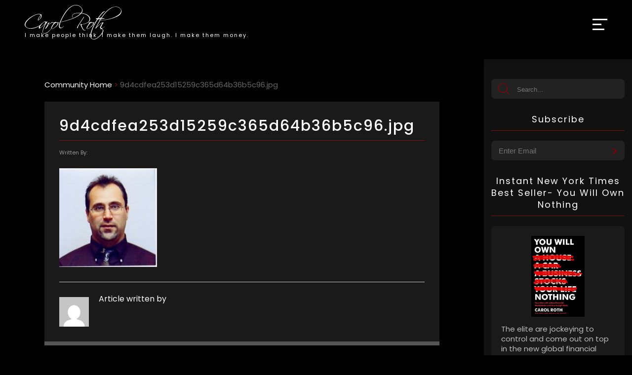

--- FILE ---
content_type: text/html; charset=UTF-8
request_url: https://www.carolroth.com/9d4cdfea253d15259c365d64b36b5c96-jpg/
body_size: 84725
content:
<!DOCTYPE html>
<html xmlns="http://www.w3.org/1999/xhtml" lang="en" xml:lang="en">
<head>
<!-- Google tag (gtag.js) -->
<script async src="https://www.googletagmanager.com/gtag/js?id=UA-23806002-1"></script>
<script>
  window.dataLayer = window.dataLayer || [];
  function gtag(){dataLayer.push(arguments);}
  gtag('js', new Date());

  gtag('config', 'UA-23806002-1');
</script>
<meta http-equiv="Content-Type" content="text/html; charset=utf-8" />
<script type="text/javascript">
/* <![CDATA[ */
 var gform;gform||(document.addEventListener("gform_main_scripts_loaded",function(){gform.scriptsLoaded=!0}),window.addEventListener("DOMContentLoaded",function(){gform.domLoaded=!0}),gform={domLoaded:!1,scriptsLoaded:!1,initializeOnLoaded:function(o){gform.domLoaded&&gform.scriptsLoaded?o():!gform.domLoaded&&gform.scriptsLoaded?window.addEventListener("DOMContentLoaded",o):document.addEventListener("gform_main_scripts_loaded",o)},hooks:{action:{},filter:{}},addAction:function(o,n,r,t){gform.addHook("action",o,n,r,t)},addFilter:function(o,n,r,t){gform.addHook("filter",o,n,r,t)},doAction:function(o){gform.doHook("action",o,arguments)},applyFilters:function(o){return gform.doHook("filter",o,arguments)},removeAction:function(o,n){gform.removeHook("action",o,n)},removeFilter:function(o,n,r){gform.removeHook("filter",o,n,r)},addHook:function(o,n,r,t,i){null==gform.hooks[o][n]&&(gform.hooks[o][n]=[]);var e=gform.hooks[o][n];null==i&&(i=n+"_"+e.length),gform.hooks[o][n].push({tag:i,callable:r,priority:t=null==t?10:t})},doHook:function(n,o,r){var t;if(r=Array.prototype.slice.call(r,1),null!=gform.hooks[n][o]&&((o=gform.hooks[n][o]).sort(function(o,n){return o.priority-n.priority}),o.forEach(function(o){"function"!=typeof(t=o.callable)&&(t=window[t]),"action"==n?t.apply(null,r):r[0]=t.apply(null,r)})),"filter"==n)return r[0]},removeHook:function(o,n,t,i){var r;null!=gform.hooks[o][n]&&(r=(r=gform.hooks[o][n]).filter(function(o,n,r){return!!(null!=i&&i!=o.tag||null!=t&&t!=o.priority)}),gform.hooks[o][n]=r)}}); 
/* ]]> */
</script>

<meta name="viewport" content="width=device-width, initial-scale=1, maximum-scale=1" />

<link rel="alternate" href="https://www.carolroth.com/9d4cdfea253d15259c365d64b36b5c96-jpg/" hreflang="en-us" />
<link rel="icon" type="image/png" sizes="32x32" href="https://www.carolroth.com/wp-content/themes/carol2022/images/favicon-32x32.png">
<link rel="icon" type="image/png" sizes="16x16" href="https://www.carolroth.com/wp-content/themes/carol2022/images/favicon-32x32.png">
<!--<link rel="manifest" href="/site.webmanifest">-->
	<script type="text/javascript">function theChampLoadEvent(e){var t=window.onload;if(typeof window.onload!="function"){window.onload=e}else{window.onload=function(){t();e()}}}</script>
		<script type="text/javascript">var theChampDefaultLang = 'en_US', theChampCloseIconPath = 'https://www.carolroth.com/wp-content/plugins/super-socializer/images/close.png';</script>
		<script>var theChampSiteUrl = 'https://www.carolroth.com', theChampVerified = 0, theChampEmailPopup = 0, heateorSsMoreSharePopupSearchText = 'Search';</script>
			<script> var theChampFBKey = '', theChampFBLang = 'en_US', theChampFbLikeMycred = 0, theChampSsga = 0, theChampCommentNotification = 0, theChampHeateorFcmRecentComments = 0, theChampFbIosLogin = 0; </script>
				<script> var theChampSharingAjaxUrl = 'https://www.carolroth.com/wp-admin/admin-ajax.php', heateorSsFbMessengerAPI = 'https://www.facebook.com/dialog/send?app_id=595489497242932&display=popup&link=%encoded_post_url%&redirect_uri=%encoded_post_url%',heateorSsWhatsappShareAPI = 'web', heateorSsUrlCountFetched = [], heateorSsSharesText = 'Shares', heateorSsShareText = 'Share', theChampPluginIconPath = 'https://www.carolroth.com/wp-content/plugins/super-socializer/images/logo.png', theChampSaveSharesLocally = 0, theChampHorizontalSharingCountEnable = 0, theChampVerticalSharingCountEnable = 0, theChampSharingOffset = -10, theChampCounterOffset = -10, theChampMobileStickySharingEnabled = 1, heateorSsCopyLinkMessage = "Link copied.";
		var heateorSsHorSharingShortUrl = "https://www.carolroth.com/9d4cdfea253d15259c365d64b36b5c96-jpg/";var heateorSsVerticalSharingShortUrl = "https://www.carolroth.com/9d4cdfea253d15259c365d64b36b5c96-jpg/";		</script>
			<style type="text/css">
						.the_champ_button_instagram span.the_champ_svg,a.the_champ_instagram span.the_champ_svg{background:radial-gradient(circle at 30% 107%,#fdf497 0,#fdf497 5%,#fd5949 45%,#d6249f 60%,#285aeb 90%)}
					.the_champ_horizontal_sharing .the_champ_svg,.heateor_ss_standard_follow_icons_container .the_champ_svg{
					color: #fff;
				border-width: 0px;
		border-style: solid;
		border-color: transparent;
	}
		.the_champ_horizontal_sharing .theChampTCBackground{
		color:#666;
	}
		.the_champ_horizontal_sharing span.the_champ_svg:hover,.heateor_ss_standard_follow_icons_container span.the_champ_svg:hover{
				border-color: transparent;
	}
		.the_champ_vertical_sharing span.the_champ_svg,.heateor_ss_floating_follow_icons_container span.the_champ_svg{
					background-color: #1a1a1a!important;background:#1a1a1a!important;
					color: #ccc;
				border-width: 0px;
		border-style: solid;
		border-color: transparent;
	}
		.the_champ_vertical_sharing .theChampTCBackground{
		color:#666;
	}
		.the_champ_vertical_sharing span.the_champ_svg:hover,.heateor_ss_floating_follow_icons_container span.the_champ_svg:hover{
							background-color: #333!important;
				background: #333!important;
						border-color: transparent;
		}
	@media screen and (max-width:783px){.the_champ_vertical_sharing{display:none!important}}div.heateor_ss_mobile_footer{display:none;}@media screen and (max-width:783px){div.the_champ_bottom_sharing div.the_champ_sharing_ul .theChampTCBackground{width:100%!important;background-color:white}div.the_champ_bottom_sharing{width:100%!important;left:0!important;}div.the_champ_bottom_sharing a{width:25% !important;margin:0!important;padding:0!important;}div.the_champ_bottom_sharing .the_champ_svg{width:100%!important;}div.the_champ_bottom_sharing div.theChampTotalShareCount{font-size:.7em!important;line-height:28px!important}div.the_champ_bottom_sharing div.theChampTotalShareText{font-size:.5em!important;line-height:0px!important}div.heateor_ss_mobile_footer{display:block;height:40px;}.the_champ_bottom_sharing{padding:0!important;display:block!important;width: auto!important;bottom:-2px!important;top: auto!important;}.the_champ_bottom_sharing .the_champ_square_count{line-height: inherit;}.the_champ_bottom_sharing .theChampSharingArrow{display:none;}.the_champ_bottom_sharing .theChampTCBackground{margin-right: 1.1em !important}}</style>
	
		<!-- All in One SEO 4.8.9 - aioseo.com -->
		<title>9d4cdfea253d15259c365d64b36b5c96.jpg | Carol Roth</title>
	<meta name="robots" content="max-image-preview:large" />
	<link rel="canonical" href="https://www.carolroth.com/9d4cdfea253d15259c365d64b36b5c96-jpg/" />
	<meta name="generator" content="All in One SEO (AIOSEO) 4.8.9" />
		<meta property="og:locale" content="en_US" />
		<meta property="og:site_name" content="Carol Roth" />
		<meta property="og:type" content="article" />
		<meta property="og:title" content="9d4cdfea253d15259c365d64b36b5c96.jpg | Carol Roth" />
		<meta property="og:url" content="https://www.carolroth.com/9d4cdfea253d15259c365d64b36b5c96-jpg/" />
		<meta property="article:published_time" content="2016-01-19T15:30:14+00:00" />
		<meta property="article:modified_time" content="2016-01-19T15:30:14+00:00" />
		<meta name="twitter:card" content="summary" />
		<meta name="twitter:title" content="9d4cdfea253d15259c365d64b36b5c96.jpg | Carol Roth" />
		<script type="application/ld+json" class="aioseo-schema">
			{"@context":"https:\/\/schema.org","@graph":[{"@type":"BreadcrumbList","@id":"https:\/\/www.carolroth.com\/9d4cdfea253d15259c365d64b36b5c96-jpg\/#breadcrumblist","itemListElement":[{"@type":"ListItem","@id":"https:\/\/www.carolroth.com#listItem","position":1,"name":"Home","item":"https:\/\/www.carolroth.com","nextItem":{"@type":"ListItem","@id":"https:\/\/www.carolroth.com\/9d4cdfea253d15259c365d64b36b5c96-jpg\/#listItem","name":"9d4cdfea253d15259c365d64b36b5c96.jpg"}},{"@type":"ListItem","@id":"https:\/\/www.carolroth.com\/9d4cdfea253d15259c365d64b36b5c96-jpg\/#listItem","position":2,"name":"9d4cdfea253d15259c365d64b36b5c96.jpg","previousItem":{"@type":"ListItem","@id":"https:\/\/www.carolroth.com#listItem","name":"Home"}}]},{"@type":"ItemPage","@id":"https:\/\/www.carolroth.com\/9d4cdfea253d15259c365d64b36b5c96-jpg\/#itempage","url":"https:\/\/www.carolroth.com\/9d4cdfea253d15259c365d64b36b5c96-jpg\/","name":"9d4cdfea253d15259c365d64b36b5c96.jpg | Carol Roth","inLanguage":"en-US","isPartOf":{"@id":"https:\/\/www.carolroth.com\/#website"},"breadcrumb":{"@id":"https:\/\/www.carolroth.com\/9d4cdfea253d15259c365d64b36b5c96-jpg\/#breadcrumblist"},"author":{"@id":"https:\/\/www.carolroth.com\/community\/author\/#author"},"creator":{"@id":"https:\/\/www.carolroth.com\/community\/author\/#author"},"datePublished":"2016-01-19T10:30:14-05:00","dateModified":"2016-01-19T10:30:14-05:00"},{"@type":"Organization","@id":"https:\/\/www.carolroth.com\/#organization","name":"Carol Roth","description":"Carol Roth: Leading small business expert, business advisor to Fortune 500 companies, TV host, best-selling author and speaker","url":"https:\/\/www.carolroth.com\/"},{"@type":"WebSite","@id":"https:\/\/www.carolroth.com\/#website","url":"https:\/\/www.carolroth.com\/","name":"Carol Roth","description":"Carol Roth: Leading small business expert, business advisor to Fortune 500 companies, TV host, best-selling author and speaker","inLanguage":"en-US","publisher":{"@id":"https:\/\/www.carolroth.com\/#organization"}}]}
		</script>
		<!-- All in One SEO -->

<link rel='dns-prefetch' href='//www.google.com' />
<script type="text/javascript" id="wpp-js" src="https://www.carolroth.com/wp-content/plugins/wordpress-popular-posts/assets/js/wpp.min.js?ver=7.3.6" data-sampling="0" data-sampling-rate="100" data-api-url="https://www.carolroth.com/wp-json/wordpress-popular-posts" data-post-id="780679" data-token="55105e1284" data-lang="0" data-debug="0"></script>
<style id='classic-theme-styles-inline-css' type='text/css'>
/*! This file is auto-generated */
.wp-block-button__link{color:#fff;background-color:#32373c;border-radius:9999px;box-shadow:none;text-decoration:none;padding:calc(.667em + 2px) calc(1.333em + 2px);font-size:1.125em}.wp-block-file__button{background:#32373c;color:#fff;text-decoration:none}
</style>
<link rel='stylesheet' id='contact-form-7-css' href='https://www.carolroth.com/wp-content/cache/autoptimize/css/autoptimize_single_3fd2afa98866679439097f4ab102fe0a.css?ver=5.9.5' type='text/css' media='all' />
<link rel='stylesheet' id='wordpress-popular-posts-css-css' href='https://www.carolroth.com/wp-content/cache/autoptimize/css/autoptimize_single_bc659c66ff1402b607f62f19f57691fd.css?ver=7.3.6' type='text/css' media='all' />
<link rel='stylesheet' id='master-css-css' href='https://www.carolroth.com/wp-content/cache/autoptimize/css/autoptimize_single_f3d77cd6d2e5e2428da913daecb36214.css' type='text/css' media='all' />
<link rel='stylesheet' id='the_champ_frontend_css-css' href='https://www.carolroth.com/wp-content/cache/autoptimize/css/autoptimize_single_0d4330f9912e9fcdd33c48f5eb3663f1.css?ver=7.14.5' type='text/css' media='all' />
<link rel='stylesheet' id='__EPYT__style-css' href='https://www.carolroth.com/wp-content/plugins/youtube-embed-plus/styles/ytprefs.min.css?ver=14.2.3' type='text/css' media='all' />
<style id='__EPYT__style-inline-css' type='text/css'>

                .epyt-gallery-thumb {
                        width: 33.333%;
                }
                
</style>
<script type="text/javascript" src="https://www.carolroth.com/wp-content/cache/autoptimize/js/autoptimize_single_8fb8fee4fcc3cc86ff6c724154c49c42.js?ver=6.4.7" id="jquery-js"></script>
<script type="text/javascript" src="https://www.carolroth.com/wp-content/cache/autoptimize/js/autoptimize_single_d066b295afbf4bdd6c02a7c33cc38b26.js?ver=6.4.7" id="slider-js"></script>
<script type="text/javascript" src="https://www.carolroth.com/wp-content/cache/autoptimize/js/autoptimize_single_7eed6bd033d8eea487edf9041ea65a1d.js?ver=6.4.7" id="scrollstuff-js"></script>
<script type="text/javascript" src="https://www.carolroth.com/wp-content/cache/autoptimize/js/autoptimize_single_9e193dbdd631d3a6d936bb8568898d47.js" id="my-scripts-js"></script>
<script type="text/javascript" id="__ytprefs__-js-extra">
/* <![CDATA[ */
var _EPYT_ = {"ajaxurl":"https:\/\/www.carolroth.com\/wp-admin\/admin-ajax.php","security":"3704d72eb0","gallery_scrolloffset":"20","eppathtoscripts":"https:\/\/www.carolroth.com\/wp-content\/plugins\/youtube-embed-plus\/scripts\/","eppath":"https:\/\/www.carolroth.com\/wp-content\/plugins\/youtube-embed-plus\/","epresponsiveselector":"[\"iframe.__youtube_prefs_widget__\"]","epdovol":"1","version":"14.2.3","evselector":"iframe.__youtube_prefs__[src], iframe[src*=\"youtube.com\/embed\/\"], iframe[src*=\"youtube-nocookie.com\/embed\/\"]","ajax_compat":"","maxres_facade":"eager","ytapi_load":"light","pause_others":"","stopMobileBuffer":"1","facade_mode":"","not_live_on_channel":""};
/* ]]> */
</script>
<script type="text/javascript" src="https://www.carolroth.com/wp-content/plugins/youtube-embed-plus/scripts/ytprefs.min.js?ver=14.2.3" id="__ytprefs__-js"></script>
<link rel="https://api.w.org/" href="https://www.carolroth.com/wp-json/" /><link rel="alternate" type="application/json" href="https://www.carolroth.com/wp-json/wp/v2/media/780679" /><link rel="EditURI" type="application/rsd+xml" title="RSD" href="https://www.carolroth.com/xmlrpc.php?rsd" />
<meta name="generator" content="WordPress 6.4.7" />
<link rel='shortlink' href='https://www.carolroth.com/?p=780679' />
<link rel="alternate" type="application/json+oembed" href="https://www.carolroth.com/wp-json/oembed/1.0/embed?url=https%3A%2F%2Fwww.carolroth.com%2F9d4cdfea253d15259c365d64b36b5c96-jpg%2F" />
<link rel="alternate" type="text/xml+oembed" href="https://www.carolroth.com/wp-json/oembed/1.0/embed?url=https%3A%2F%2Fwww.carolroth.com%2F9d4cdfea253d15259c365d64b36b5c96-jpg%2F&#038;format=xml" />
            <style id="wpp-loading-animation-styles">@-webkit-keyframes bgslide{from{background-position-x:0}to{background-position-x:-200%}}@keyframes bgslide{from{background-position-x:0}to{background-position-x:-200%}}.wpp-widget-block-placeholder,.wpp-shortcode-placeholder{margin:0 auto;width:60px;height:3px;background:#dd3737;background:linear-gradient(90deg,#dd3737 0%,#571313 10%,#dd3737 100%);background-size:200% auto;border-radius:3px;-webkit-animation:bgslide 1s infinite linear;animation:bgslide 1s infinite linear}</style>
            </head>
<body>
	<header>
		<div id="header-container">
			<a href="https://www.carolroth.com">
				<div id="logo-container">
					<div class="logo-image">
						<svg id="Layer_1" xmlns="http://www.w3.org/2000/svg" viewBox="0 0 277.03 98.71"><path d="M5.38,64.71c-3.58-2.13-5.38-4.91-5.38-8.34,0-4.07,2.41-8.55,7.22-13.44,4.18-4.26,9.41-8.08,15.68-11.48,5.94-3.21,10.9-5.06,14.9-5.54,1.01-.11,2.02-.17,3.02-.17,2.84,0,4.87,.56,6.1,1.68l.73-.73c.04-.19,.17-.24,.39-.17,.19,.04,.28,.17,.28,.39,0,.11-.24,.47-.73,1.06,.52,.64,.78,1.7,.78,3.19s-.24,2.83-.73,4.12c-.49,1.29-1.4,2.68-2.74,4.17-1.53,1.87-3.36,3.4-5.49,4.59-.11,.04-.43,.04-.95,0-.6-.11-.9-.24-.9-.39,0-2.09,1.06-4.82,3.19-8.18,1.6-2.61,3.21-4.78,4.82-6.5-.67-1.49-2.52-2.24-5.54-2.24-.41,0-.85,.02-1.32,.06-.47,.04-.96,.09-1.48,.17-6.31,1.2-13.16,4.54-20.55,10.02-7.8,5.9-12.56,11.67-14.28,17.3-.26,.9-.39,1.81-.39,2.74,0,2.76,1.18,5,3.53,6.72,2.76,1.98,6.61,2.91,11.54,2.8,2.84-.07,5.72-.44,8.65-1.09,2.93-.65,5.91-1.58,8.93-2.77,2.8-1.16,5.32-2.4,7.56-3.72,2.24-1.32,4.24-2.79,5.99-4.4,.22-.26,.43-.39,.62-.39,.15,0,.22,.09,.22,.28,0,.15-.13,.36-.39,.62-3.4,3.47-8.03,6.44-13.89,8.9-3.14,1.31-6.18,2.29-9.13,2.94-2.95,.65-5.82,.94-8.62,.87-4.56-.08-8.44-1.1-11.65-3.08Zm33.77-21.67c.15,.11,.32,.11,.5,0,2.8-1.83,4.83-4.22,6.1-7.17,.22-.6,.4-1.18,.53-1.74,.13-.56,.2-1.14,.2-1.74,0-1.04-.19-1.88-.56-2.52-.71,.75-1.42,1.61-2.13,2.58-.71,.97-1.4,2.11-2.07,3.42-1.31,2.5-2.2,4.72-2.69,6.66-.04,.26,0,.43,.11,.5Z" style="fill:#fff;"/><path d="M41.83,67.29c-.93,0-1.4-.65-1.4-1.96,0-2.65,2.07-6.05,6.22-10.19,1.9-1.9,3.7-3.44,5.38-4.62,1.68-1.18,3.25-2.06,4.7-2.66,.34-.11,.7-.21,1.09-.31,.39-.09,.79-.14,1.2-.14,.45,0,.9,.05,1.34,.14,.45,.09,.9,.22,1.34,.36,.63,.08,.99,.09,1.06,.06,.67-.11,1.16-.35,1.46-.73,.07-.07,.19-.11,.34-.11s.28,.09,.39,.28c.11,.19,.15,.32,.11,.39-1.08,1.68-2.16,3.33-3.22,4.96s-2.1,3.28-3.11,4.96c-.78,1.31-1.55,2.81-2.3,4.51-.75,1.7-1.43,3.42-2.04,5.15-.62,1.74-1.15,3.39-1.6,4.96-.45,1.57-.75,2.89-.9,3.98-.04,.19-.06,.35-.06,.5v.56c0,1.27,.39,2.21,1.18,2.83,.78,.62,1.85,.92,3.19,.92s2.67-.22,3.98-.67c1.98-.67,4.55-2.28,7.73-4.82,1.53-1.23,2.9-2.5,4.12-3.81,1.21-1.31,2.27-2.54,3.16-3.7,.34-.37,.56-.56,.67-.56,.04,.04,.06,.09,.06,.17,0,.15-.08,.35-.22,.62-.86,1.27-1.9,2.61-3.11,4.03-1.21,1.42-2.66,2.84-4.34,4.26-1.57,1.27-2.98,2.31-4.23,3.14-1.25,.82-2.4,1.42-3.44,1.79-.52,.19-1.05,.33-1.57,.42-.52,.09-1.08,.14-1.68,.14-.9,0-1.72-.14-2.46-.42-.75-.28-1.42-.63-2.02-1.04-.71-.41-1.2-1-1.48-1.76-.28-.77-.4-1.63-.36-2.6,.04-.78,.2-1.83,.48-3.14,.28-1.31,.64-2.7,1.09-4.17,.45-1.47,.93-2.94,1.46-4.4,.52-1.46,1.04-2.74,1.57-3.86,.63-1.34,1.26-2.59,1.88-3.75,.62-1.16,1.24-2.22,1.88-3.19,.26-.41,.24-.62-.06-.62-.04,0-.09,.04-.17,.11-.9,1.08-1.97,2.22-3.22,3.42-1.25,1.19-2.7,2.5-4.34,3.92-3.29,2.76-6.1,4.83-8.46,6.22-.49,.3-.92,.45-1.29,.45Zm1.96-3.92c0,.9,.34,1.34,1.01,1.34,.26,0,.54-.09,.84-.28,2.09-1.31,4.29-3.07,6.61-5.29,2.31-2.22,4.8-4.92,7.45-8.09,.11-.11,.17-.24,.17-.39,0-.41-.24-.79-.73-1.15-.49-.35-1.1-.53-1.85-.53-.41,0-.84,.06-1.29,.17-1.76,.45-3.98,2.15-6.66,5.1-1.27,1.42-2.34,2.78-3.22,4.09-.88,1.31-1.58,2.56-2.1,3.75-.15,.41-.22,.84-.22,1.29Z" style="fill:#fff;"/><path d="M58.46,68.3c-.07-.19-.06-.37,.06-.56,3.62-5.6,6.08-9.91,7.39-12.94,.22-.56,.34-1.03,.34-1.4,0-.07-.06-.28-.17-.62-.04-.15-.04-.28,0-.39,.45-.15,1.85-.93,4.2-2.35,.04-.07,.11-.11,.22-.11,.22,0,.37,.09,.45,.28,.15,.22,.13,.43-.06,.62-1.2,1.64-2.21,3.07-3.05,4.28-.84,1.21-1.47,2.23-1.88,3.05-.11,.22-.17,.41-.17,.56,0,.19,.2,.21,.62,.06,.34-.15,.56-.3,.67-.45,1.46-1.75,3.34-3.56,5.66-5.43,2.39-1.94,4.26-3.19,5.6-3.75,1.16-.04,2.02,.08,2.58,.34,.04,.04,.06,.08,.06,.11,0,.11-.07,.27-.2,.48-.13,.21-.28,.39-.45,.56-.17,.17-.35,.3-.53,.39-.19,.09-.34,.1-.45,.03-.75-.34-1.75-.17-3.02,.5-5.53,3.06-10.45,8.14-14.78,15.23,0,.11-.15,.24-.45,.39-.3,.11-.64,.25-1.01,.42-.37,.17-.8,.4-1.29,.7-.19,.22-.3,.22-.34,0Z" style="fill:#fff;"/><path d="M77.39,68.44c-.3-.09-.57-.23-.81-.42-.24-.19-.45-.41-.62-.67s-.25-.54-.25-.84c.07-3.1,2.58-7.67,7.5-13.72,.15-.26,.11-.43-.11-.5-.34-.19-.67-.4-1.01-.64-.34-.24-.5-.48-.5-.7,0-.11,.06-.26,.17-.45,.11-.19,.6-.3,1.46-.34,1.38-.04,2.09-.06,2.13-.06,.15,0,.35-.07,.62-.22,.82-.78,1.64-1.19,2.46-1.23,.6-.04,1.44,.3,2.52,1.01,.07,.04,.14,.08,.2,.11,.06,.04,.12,.08,.2,.11,.86,.04,1.89,.08,3.11,.11,1.21,.04,2.6,.08,4.17,.11,.56,.08,.84,.15,.84,.22,0,.22-.28,.34-.84,.34-1.16,0-1.9,.22-2.24,.67-.08,.11-.08,.22,0,.34,.04,.11,.07,.22,.11,.34,.04,.11,.06,.21,.06,.28-.11,1.42-.72,2.94-1.82,4.56-1.1,1.62-2.77,3.39-5.01,5.29-4.37,3.77-8.2,5.9-11.48,6.38-.26,.04-.54,0-.84-.08Zm-.28-1.65c0,.9,.6,1.23,1.79,1.01,2.54-.41,5.58-2.24,9.13-5.49,3.73-3.32,5.88-6.35,6.44-9.07,.26-1.12-.45-1.77-2.13-1.96-.9-.11-1.74-.12-2.52-.03-.78,.09-1.51,.27-2.18,.53-.08-.04-.39,.13-.95,.5-4,3.7-7.08,8.12-9.24,13.27-.22,.41-.34,.82-.34,1.23Z" style="fill:#fff;"/><path d="M98.78,55.11c.52-2.11,1.25-4.25,2.18-6.41v-.17C114.78,17.21,129.6,1.04,145.43,.03c5.45-.3,10.23,1.33,14.34,4.87,4.18,3.51,6.08,7.5,5.71,11.98-.19,1.46-.6,2.84-1.23,4.14-3.55,6.76-13.09,13.07-28.62,18.93-5.34,2.05-10.74,3.85-16.21,5.38-5.47,1.53-11.04,2.84-16.72,3.92-.64,1.76-1.17,3.59-1.6,5.52-.43,1.92-.66,3.65-.7,5.18-.08,1.76,.18,3.02,.76,3.81,.58,.78,1.31,1.23,2.18,1.34,.88,.11,1.83-.05,2.86-.48,1.03-.43,1.99-.98,2.88-1.65,.48-.37,.92-.76,1.32-1.15,.39-.39,.79-.81,1.2-1.26,.3-.3,.51-.42,.64-.36,.13,.06,.05,.29-.25,.7-.3,.37-.68,.8-1.15,1.29-.47,.49-.91,.92-1.32,1.29-1.31,1.16-2.63,2.02-3.98,2.58-1.34,.56-2.56,.77-3.64,.62-1.08-.15-1.98-.66-2.69-1.54-.71-.88-1.08-2.19-1.12-3.95-.08-1.94,.15-3.97,.67-6.08ZM163.69,17.76c.15-.58,.26-1.18,.34-1.82,.41-3.96-1.25-7.45-4.98-10.47-3.73-3.14-8.27-4.61-13.61-4.42-9.04,.41-18.2,7.17-27.5,20.27-2.84,3.92-5.45,8.04-7.84,12.35-2.39,4.31-4.61,8.86-6.66,13.64h.06c-.08,.19-.15,.37-.22,.56-.08,.19-.17,.37-.28,.56,6.83-1.42,13.27-3.04,19.32-4.87,6.05-1.83,11.74-3.92,17.08-6.27,12.69-5.56,20.59-11.48,23.69-17.75,.26-.6,.47-1.19,.62-1.76Z" style="fill:#fff;"/><path d="M160.89,54.24c.22,0,.42,.08,.59,.25s.61,.36,1.32,.59c1.16,.08,2.42,0,3.78-.22,1.36-.22,2.88-.56,4.56-1.01,3.32-.97,6.1-2.15,8.34-3.53,3.92-2.39,5.88-5.54,5.88-9.46s-1.62-7-4.87-9.8c-2.54-2.28-6.16-4.09-10.86-5.43-4.59-1.34-9.45-2.02-14.56-2.02-2.35,0-4.59,.15-6.72,.45-2.13,.3-4.16,.73-6.1,1.29-3.66,1.12-5.49,3.14-5.49,6.05,0,1.08,.26,2.2,.78,3.36,.3,.6,.58,1.2,.84,1.79,0,.04-.06,.06-.17,.06s-.32-.15-.62-.45c-1.12-1.23-1.68-2.76-1.68-4.59,0-3.36,2.02-5.69,6.05-7,3.96-1.27,8.46-1.9,13.5-1.9s10.1,.64,14.73,1.9c4.82,1.31,8.59,3.02,11.31,5.15,3.99,3.1,5.99,6.61,5.99,10.53,0,4.44-2.5,8.06-7.5,10.86-1.94,1.12-4.44,2.15-7.5,3.08-1.72,.52-3.36,.93-4.93,1.23-1.57,.3-3.1,.49-4.59,.56-.26,0-.36,.24-.28,.73,.3,1.75,1.08,4.13,2.35,7.11,1.38,3.21,2.67,5.41,3.86,6.61,1.27,1.27,2.46,1.9,3.58,1.9,.49,0,.97-.09,1.46-.28,.15-.04,.27-.07,.36-.08,.09-.02,.18-.03,.25-.03,.15,.07,.21,.13,.17,.17-.04,.15-.19,.28-.45,.39-.71,.41-1.47,.62-2.3,.62-1.2,0-2.59-.62-4.2-1.85-1.08-.86-2.69-3.38-4.82-7.56-2.13-4.18-3.19-6.94-3.19-8.29,0-.78,.37-1.18,1.12-1.18Zm3.61-10.98c-1.7,2.5-3.37,5.02-5.01,7.56-2.65,4.03-4.58,7.28-5.8,9.74s-1.76,4.18-1.65,5.15c.04,.37-.3,.56-1.01,.56s-1.06-.22-1.18-.67c-.56-1.79,5.43-11.54,17.98-29.23,.41-.41,.5-.86,.28-1.34-.08-.15-.11-.24-.11-.28,0-.34,.15-.5,.45-.5,.19,0,.37,.09,.56,.28,.56,.6,.75,.99,.56,1.18-1.68,2.54-3.37,5.06-5.07,7.56Z" style="fill:#fff;"/><path d="M178.81,68.44c-.3-.09-.57-.23-.81-.42-.24-.19-.45-.41-.62-.67s-.25-.54-.25-.84c.07-3.1,2.58-7.67,7.5-13.72,.15-.26,.11-.43-.11-.5-.34-.19-.67-.4-1.01-.64-.34-.24-.5-.48-.5-.7,0-.11,.06-.26,.17-.45,.11-.19,.6-.3,1.46-.34,1.38-.04,2.09-.06,2.13-.06,.15,0,.35-.07,.62-.22,.82-.78,1.64-1.19,2.46-1.23,.6-.04,1.44,.3,2.52,1.01,.07,.04,.14,.08,.2,.11,.06,.04,.12,.08,.2,.11,.86,.04,1.89,.08,3.11,.11,1.21,.04,2.6,.08,4.17,.11,.56,.08,.84,.15,.84,.22,0,.22-.28,.34-.84,.34-1.16,0-1.9,.22-2.24,.67-.08,.11-.08,.22,0,.34,.04,.11,.07,.22,.11,.34,.04,.11,.06,.21,.06,.28-.11,1.42-.72,2.94-1.82,4.56-1.1,1.62-2.77,3.39-5.01,5.29-4.37,3.77-8.2,5.9-11.48,6.38-.26,.04-.54,0-.84-.08Zm-.28-1.65c0,.9,.6,1.23,1.79,1.01,2.54-.41,5.58-2.24,9.13-5.49,3.73-3.32,5.88-6.35,6.44-9.07,.26-1.12-.45-1.77-2.13-1.96-.9-.11-1.74-.12-2.52-.03-.78,.09-1.51,.27-2.18,.53-.08-.04-.39,.13-.95,.5-4,3.7-7.08,8.12-9.24,13.27-.22,.41-.34,.82-.34,1.23Z" style="fill:#fff;"/><path d="M190.23,95.35c-1.01-1.08-1.64-2.31-1.9-3.67-.26-1.36-.39-2.85-.39-4.45,0-5.26,2.15-12.81,6.44-22.62,1.9-4.33,3.81-8.23,5.71-11.7,1.9-3.47,3.81-6.59,5.71-9.35,.45-.48,.67-1.04,.67-1.68,0-.67-.34-1.19-1.01-1.57-1.34-.52-1.87-1.1-1.57-1.74,.11-.22,.66-.39,1.65-.5,.99-.11,2.38-.17,4.17-.17,.15,0,.17-.06,.06-.17-.11-.11-.13-.22-.06-.34,1.79-2.8,3.86-5.59,6.22-8.37,2.35-2.78,4.82-5.66,7.39-8.65,.22-.26,1.27-.75,3.14-1.46,.9-.3,1.54-.53,1.93-.7,.39-.17,.81-.25,1.26-.25,.41,0,.62,.17,.62,.5,0,.15-.19,.28-.56,.39-3.51,.71-9.32,6.63-17.42,17.75-.6,.86-.47,1.29,.39,1.29h8.12c2.2,0,3.91,0,5.12,.03,1.21,.02,1.97,.03,2.27,.03,.34,0,.56,.06,.67,.17,0,.08-.1,.27-.31,.59-.21,.32-.48,.5-.81,.53-2.13,.08-4.56,.2-7.31,.36-2.74,.17-5.87,.35-9.38,.53-.63,.11-1.1,.41-1.4,.9-1.98,2.91-3.85,5.81-5.6,8.68-1.75,2.88-3.47,5.99-5.15,9.35-2.58,5.34-4.61,10.18-6.1,14.53-1.49,4.35-2.39,8.26-2.69,11.73-.04,.48-.06,.93-.06,1.34v1.34c0,6.5,2.3,9.74,6.89,9.74,1.31,0,2.76-.24,4.37-.73,2.35-.75,4.68-1.92,7-3.53,2.31-1.61,4.67-3.7,7.06-6.27,2.46-2.58,4.36-4.98,5.68-7.22,1.33-2.24,2.14-4.37,2.44-6.38,0-3.51-1.25-5.06-3.75-4.65-.56,.07-1.05,.24-1.46,.5-.41,.26-.71,.39-.9,.39-.37,0-.52-.17-.45-.5,.19-.3,.46-.56,.81-.78,.35-.22,1.02-.54,1.99-.95,.15-.04,.37-.06,.67-.06,1.19,0,2.33,.8,3.42,2.41,1.12,1.68,1.64,2.95,1.57,3.81-.75,4.93-4.31,10.29-10.7,16.07-3.25,2.91-6.28,5.11-9.1,6.61-2.82,1.49-5.48,2.24-7.98,2.24-2.99,0-5.45-1.12-7.39-3.36Z" style="fill:#fff;"/><path d="M211.12,53.29c-1.94,3.4-3.96,7-6.05,10.81,.19-.15,.43-.39,.73-.73,.3-.34,.71-.76,1.23-1.29,1.19-1.19,2.46-2.39,3.81-3.58s2.72-2.39,4.14-3.58c3.43-2.73,5.77-4.14,7-4.26,.15-.19,.88-.45,2.18-.78,.22-.04,.5,.08,.84,.36,.34,.28,.5,.57,.5,.87,0,.15-.02,.24-.06,.28-.64,.78-1.31,1.73-2.02,2.83-.71,1.1-1.46,2.34-2.24,3.72-1.83,3.32-2.74,5.66-2.74,7,0,.97,.5,1.46,1.51,1.46,1.83,0,4.82-1.57,8.96-4.7,.11-.07,.21-.13,.31-.17,.09-.04,.16-.07,.2-.11,.04,.04,.06,.08,.06,.11l.06,.06-.39,.39c-4.85,3.96-8.36,5.94-10.53,5.94-.67,0-1.36-.34-2.07-1.01-.86-.67-1.2-1.44-1.01-2.3,.71-2.95,2.71-6.59,5.99-10.92,.15-.19,.22-.43,.22-.73,0-.52-.28-.78-.84-.78-.34,0-.71,.13-1.12,.39-2.09,1.12-5,3.47-8.74,7.06-3.14,3.02-5.54,5.54-7.22,7.56-.08-.15-.28,0-.62,.45-.08,.19-.17,.28-.28,.28-.3,0-.45-.3-.45-.9,0-.19,.02-.34,.06-.45,1.49-3.17,3.28-6.67,5.35-10.5,2.07-3.83,4.45-8.05,7.14-12.68-.19-.04-.42-.07-.7-.11-.28-.04-.59-.09-.92-.17-.52-.11-.99-.45-1.4-1.01-.41-.56-.62-1.1-.62-1.62,0-.22,.04-.41,.11-.56,.07-.15,.17-.3,.28-.45,1.83-1.94,4.57-3.3,8.23-4.09,5.23-7.88,10.46-14.2,15.71-18.96,5.25-4.76,10.59-8.09,16.04-10,2.91-1.04,5.8-1.57,8.68-1.57,4.78,0,8.77,1.34,11.98,4.03,3.06,2.61,4.59,5.73,4.59,9.35,0,2.76-.95,5.38-2.86,7.84-2.05,2.73-5.13,5.04-9.24,6.94-15.01,7.06-29.79,10.58-44.35,10.58-.64,0-1.27,0-1.9-.03-.63-.02-1.25-.05-1.85-.08-1.87,3.14-3.77,6.4-5.71,9.8Zm6.52-14.11c.69-1.08,1.37-2.15,2.04-3.19-1.57,.45-2.9,1.02-4,1.71-1.1,.69-2.03,1.47-2.77,2.32-.3,.3-.45,.65-.45,1.06,0,.64,.41,1.01,1.23,1.12,.52,.08,.94,.13,1.26,.17,.32,.04,.53,.06,.64,.06,.67-1.08,1.35-2.16,2.04-3.25Zm1.68,3.47c.69,.04,1.41,.06,2.16,.06,3.1,0,6.22-.2,9.38-.59s6.39-.96,9.72-1.71c4.22-1.01,8.29-2.28,12.21-3.81,3.92-1.53,7.71-3.36,11.37-5.49,7.77-4.52,11.65-9.26,11.65-14.22,0-3.25-1.57-5.94-4.7-8.06-3.14-2.24-6.79-3.36-10.98-3.36-2.73,0-5.38,.54-7.95,1.62-6.27,2.61-12.28,6.86-18.03,12.74-5.75,5.88-11.35,13.45-16.8,22.71,.63,.04,1.3,.08,1.99,.11Z" style="fill:#fff;"/></svg>
					</div>
					<div class="logo-text">
						I make people think. I make them laugh. I make them money.
					</div>
				</div>
			</a>
			<div id="menu-icon">
				<span></span>
				<span></span>
				<span></span>
				<span></span>
			</div>
		</div>
	</header>
	<nav id="main-menu">
		<nav>
			<div class="menu-nav-container"><ul id="menu-nav" class="menu"><li id="menu-item-793984" class="menu-item menu-item-type-post_type menu-item-object-page current_page_parent menu-item-793984"><a href="https://www.carolroth.com/community/">Community</a></li>
<li id="menu-item-793985" class="menu-item menu-item-type-custom menu-item-object-custom menu-item-home menu-item-793985"><a href="https://www.carolroth.com/#home-about">About Carol</a></li>
<li id="menu-item-794032" class="menu-item menu-item-type-custom menu-item-object-custom menu-item-home menu-item-794032"><a href="https://www.carolroth.com/#home-projects-section">Projects</a></li>
<li id="menu-item-795643" class="menu-item menu-item-type-custom menu-item-object-custom menu-item-home menu-item-795643"><a href="https://www.carolroth.com/#home-newsletter">Newsletter</a></li>
<li id="menu-item-794031" class="menu-item menu-item-type-post_type menu-item-object-page menu-item-794031"><a href="https://www.carolroth.com/contact-carol/">Contact Carol</a></li>
</ul></div>		</nav>
	</nav><div id="blog">
	<style>#blog #blog-wrap #blog-content-wrap {margin-top: 30px;}</style>
	<div id="blog-wrap" class="float-container">
		<div id="blog-content-wrap" class="col">
			<div id="blog-content-container">
				<div id="breadcrumbs">
					<a href="https://www.carolroth.com/community/">Community Home</a> <span class="post-type-arrow"> > </span><span class="post-type-description">9d4cdfea253d15259c365d64b36b5c96.jpg</span>
				</div>
																					<div class="post-single-container">
																					<div>
								<h1>9d4cdfea253d15259c365d64b36b5c96.jpg</h1>
								<div class="post-author" style="font-size: 11px;
margin-bottom: 10px;
color: #999;">
									Written By: 								</div>
								<style>.post-content a{color:#fff; text-decoration:underline;}.blog-author-container a {color:#fff; text-decoration:underline;}</style>
								<div class="post-content">
									<p class="attachment"><a href='https://www.carolroth.com/wp-content/uploads/sgroups/9d4cdfea253d15259c365d64b36b5c96.jpg'><img decoding="async" width="198" height="200" src="https://www.carolroth.com/wp-content/uploads/sgroups/9d4cdfea253d15259c365d64b36b5c96.jpg" class="attachment-medium size-medium" alt="" /></a></p>
								</div>

								<div>
								    <div class="float blog-author-container" style="border-top:1px solid #ccc; margin-top:30px; padding-top:20px;">
								      <div style="float:left; width:60px; margin-top:10px;">
								        													 		<img src="https://secure.gravatar.com/avatar/?s=96&d=mm&r=pg" width="100%" height="auto" />	
													 									      </div>
								      <div style="float:right; width:calc(100% - 80px); font-size:13px;">
								        <div style="font-size:16px; margin-bottom: 10px;">
								          Article written by 								        </div>
								      <div class="">
								        
								        								      </div>
								      
								        								        </div>
								    </div>
								</div>

							</div>
						</div>
													<h4>Latest Posts:</h4>
				<div id="ajax-load-more" class="ajax-load-more-wrap default"  data-alm-id="" data-canonical-url="https://www.carolroth.com/9d4cdfea253d15259c365d64b36b5c96-jpg/" data-slug="9d4cdfea253d15259c365d64b36b5c96-jpg" data-post-id="780679"  data-localized="ajax_load_more_vars" data-alm-object="ajax_load_more"><style type="text/css">.alm-btn-wrap{display:block;margin:0 0 25px;padding:10px 0 0;position:relative;text-align:center}.alm-btn-wrap .alm-load-more-btn{appearance:none;background:#ed7070;border:none;border-radius:3px;box-shadow:0 1px 1px rgba(0,0,0,.05);color:#fff;cursor:pointer;display:inline-block;font-size:14px;font-weight:500;height:44px;line-height:1;margin:0;padding:0 22px;position:relative;text-align:center;text-decoration:none;transition:all .1s ease;user-select:none;width:auto}.alm-btn-wrap .alm-load-more-btn:focus,.alm-btn-wrap .alm-load-more-btn:hover{background:#cb5151;color:#fff;text-decoration:none}.alm-btn-wrap .alm-load-more-btn:active{background:#ed7070;box-shadow:inset 0 1px 2px rgba(0,0,0,.1),0 0 0 2px rgba(0,0,0,.05);text-decoration:none;transition:none}.alm-btn-wrap .alm-load-more-btn:before{background-color:rgba(0,0,0,0);background-image:url("data:image/svg+xml;charset=utf-8,%3Csvg xmlns='http://www.w3.org/2000/svg' xml:space='preserve' viewBox='0 0 2400 2400'%3E%3Cg fill='none' stroke='%237f8287' stroke-linecap='round' stroke-width='200'%3E%3Cpath d='M1200 600V100'/%3E%3Cpath d='M1200 2300v-500' opacity='.5'/%3E%3Cpath d='m900 680.4-250-433' opacity='.917'/%3E%3Cpath d='m1750 2152.6-250-433' opacity='.417'/%3E%3Cpath d='m680.4 900-433-250' opacity='.833'/%3E%3Cpath d='m2152.6 1750-433-250' opacity='.333'/%3E%3Cpath d='M600 1200H100' opacity='.75'/%3E%3Cpath d='M2300 1200h-500' opacity='.25'/%3E%3Cpath d='m680.4 1500-433 250' opacity='.667'/%3E%3Cpath d='m2152.6 650-433 250' opacity='.167'/%3E%3Cpath d='m900 1719.6-250 433' opacity='.583'/%3E%3Cpath d='m1750 247.4-250 433' opacity='.083'/%3E%3CanimateTransform attributeName='transform' attributeType='XML' begin='0s' calcMode='discrete' dur='0.83333s' keyTimes='0;0.08333;0.16667;0.25;0.33333;0.41667;0.5;0.58333;0.66667;0.75;0.83333;0.91667' repeatCount='indefinite' type='rotate' values='0 1199 1199;30 1199 1199;60 1199 1199;90 1199 1199;120 1199 1199;150 1199 1199;180 1199 1199;210 1199 1199;240 1199 1199;270 1199 1199;300 1199 1199;330 1199 1199'/%3E%3C/g%3E%3C/svg%3E");background-position:50%;background-repeat:no-repeat;background-size:24px 24px;border-radius:0;content:"";display:block;height:100%;left:0;opacity:0;overflow:hidden;position:absolute;top:0;transition:all .1s ease;visibility:hidden;width:100%;z-index:1}.alm-btn-wrap .alm-load-more-btn.loading{background-color:rgba(0,0,0,0)!important;border-color:rgba(0,0,0,0)!important;box-shadow:none!important;color:rgba(0,0,0,0)!important;cursor:wait;outline:none!important;text-decoration:none}.alm-btn-wrap .alm-load-more-btn.loading:before{opacity:1;visibility:visible}.alm-btn-wrap .alm-load-more-btn.done,.alm-btn-wrap .alm-load-more-btn:disabled{background-color:#ed7070;box-shadow:none!important;opacity:.15;outline:none!important;pointer-events:none}.alm-btn-wrap .alm-load-more-btn.done:before,.alm-btn-wrap .alm-load-more-btn:before,.alm-btn-wrap .alm-load-more-btn:disabled:before{opacity:0;visibility:hidden}.alm-btn-wrap .alm-load-more-btn.done{cursor:default}.alm-btn-wrap .alm-load-more-btn:after{display:none!important}.alm-btn-wrap .alm-elementor-link{display:block;font-size:13px;margin:0 0 15px}@media screen and (min-width:768px){.alm-btn-wrap .alm-elementor-link{left:0;margin:0;position:absolute;top:50%;transform:translateY(-50%)}}.ajax-load-more-wrap.blue .alm-load-more-btn{background-color:#0284c7}.ajax-load-more-wrap.blue .alm-load-more-btn.loading,.ajax-load-more-wrap.blue .alm-load-more-btn:focus,.ajax-load-more-wrap.blue .alm-load-more-btn:hover{background:#0369a1;color:#fff;text-decoration:none}.ajax-load-more-wrap.blue .alm-load-more-btn:active{background-color:#0284c7}.ajax-load-more-wrap.green .alm-load-more-btn{background-color:#059669}.ajax-load-more-wrap.green .alm-load-more-btn.loading,.ajax-load-more-wrap.green .alm-load-more-btn:focus,.ajax-load-more-wrap.green .alm-load-more-btn:hover{background:#047857;color:#fff;text-decoration:none}.ajax-load-more-wrap.green .alm-load-more-btn:active{background-color:#059669}.ajax-load-more-wrap.purple .alm-load-more-btn{background-color:#7e46e5}.ajax-load-more-wrap.purple .alm-load-more-btn.loading,.ajax-load-more-wrap.purple .alm-load-more-btn:focus,.ajax-load-more-wrap.purple .alm-load-more-btn:hover{background:#6e3dc8;color:#fff;text-decoration:none}.ajax-load-more-wrap.purple .alm-load-more-btn:active{background-color:#7e46e5}.ajax-load-more-wrap.grey .alm-load-more-btn{background-color:#7c8087}.ajax-load-more-wrap.grey .alm-load-more-btn.loading,.ajax-load-more-wrap.grey .alm-load-more-btn:focus,.ajax-load-more-wrap.grey .alm-load-more-btn:hover{background:#65686d;color:#fff;text-decoration:none}.ajax-load-more-wrap.grey .alm-load-more-btn:active{background-color:#7c8087}.ajax-load-more-wrap.dark .alm-load-more-btn{background-color:#3f3f46}.ajax-load-more-wrap.dark .alm-load-more-btn.loading,.ajax-load-more-wrap.dark .alm-load-more-btn:focus,.ajax-load-more-wrap.dark .alm-load-more-btn:hover{background:#18181b;color:#fff;text-decoration:none}.ajax-load-more-wrap.dark .alm-load-more-btn:active{background-color:#3f3f46}.ajax-load-more-wrap.is-outline .alm-load-more-btn.loading,.ajax-load-more-wrap.light-grey .alm-load-more-btn.loading,.ajax-load-more-wrap.white .alm-load-more-btn.loading,.ajax-load-more-wrap.white-inverse .alm-load-more-btn.loading{background-color:rgba(0,0,0,0)!important;border-color:rgba(0,0,0,0)!important;box-shadow:none!important;color:rgba(0,0,0,0)!important}.ajax-load-more-wrap.is-outline .alm-load-more-btn{background-color:#fff;border:1px solid hsla(0,78%,68%,.75);color:#ed7070}.ajax-load-more-wrap.is-outline .alm-load-more-btn.done,.ajax-load-more-wrap.is-outline .alm-load-more-btn:focus,.ajax-load-more-wrap.is-outline .alm-load-more-btn:hover{background-color:hsla(0,78%,68%,.05);border-color:#cb5151;color:#cb5151}.ajax-load-more-wrap.is-outline .alm-load-more-btn:active{background-color:hsla(0,78%,68%,.025);border-color:#ed7070}.ajax-load-more-wrap.white .alm-load-more-btn{background-color:#fff;border:1px solid #d6d9dd;color:#59595c}.ajax-load-more-wrap.white .alm-load-more-btn.done,.ajax-load-more-wrap.white .alm-load-more-btn:focus,.ajax-load-more-wrap.white .alm-load-more-btn:hover{background-color:#fff;border-color:#afb3b9;color:#303032}.ajax-load-more-wrap.white .alm-load-more-btn:active{background-color:#f9fafb;border-color:hsla(216,7%,71%,.65)}.ajax-load-more-wrap.light-grey .alm-load-more-btn{background-color:#f3f4f6;border:1px solid hsla(218,4%,51%,.25);color:#3f3f46}.ajax-load-more-wrap.light-grey .alm-load-more-btn.done,.ajax-load-more-wrap.light-grey .alm-load-more-btn:focus,.ajax-load-more-wrap.light-grey .alm-load-more-btn:hover{background-color:#f9fafb;border-color:hsla(218,4%,51%,.5);color:#18181b}.ajax-load-more-wrap.light-grey .alm-load-more-btn:active{border-color:hsla(218,4%,51%,.25)}.ajax-load-more-wrap.white-inverse .alm-load-more-btn{background-color:hsla(0,0%,100%,.3);border:none;box-shadow:none;color:#fff}.ajax-load-more-wrap.white-inverse .alm-load-more-btn:before{background-image:url("data:image/svg+xml;charset=utf-8,%3Csvg xmlns='http://www.w3.org/2000/svg' xml:space='preserve' viewBox='0 0 2400 2400'%3E%3Cg fill='none' stroke='%23f3f4f6' stroke-linecap='round' stroke-width='200'%3E%3Cpath d='M1200 600V100'/%3E%3Cpath d='M1200 2300v-500' opacity='.5'/%3E%3Cpath d='m900 680.4-250-433' opacity='.917'/%3E%3Cpath d='m1750 2152.6-250-433' opacity='.417'/%3E%3Cpath d='m680.4 900-433-250' opacity='.833'/%3E%3Cpath d='m2152.6 1750-433-250' opacity='.333'/%3E%3Cpath d='M600 1200H100' opacity='.75'/%3E%3Cpath d='M2300 1200h-500' opacity='.25'/%3E%3Cpath d='m680.4 1500-433 250' opacity='.667'/%3E%3Cpath d='m2152.6 650-433 250' opacity='.167'/%3E%3Cpath d='m900 1719.6-250 433' opacity='.583'/%3E%3Cpath d='m1750 247.4-250 433' opacity='.083'/%3E%3CanimateTransform attributeName='transform' attributeType='XML' begin='0s' calcMode='discrete' dur='0.83333s' keyTimes='0;0.08333;0.16667;0.25;0.33333;0.41667;0.5;0.58333;0.66667;0.75;0.83333;0.91667' repeatCount='indefinite' type='rotate' values='0 1199 1199;30 1199 1199;60 1199 1199;90 1199 1199;120 1199 1199;150 1199 1199;180 1199 1199;210 1199 1199;240 1199 1199;270 1199 1199;300 1199 1199;330 1199 1199'/%3E%3C/g%3E%3C/svg%3E")}.ajax-load-more-wrap.white-inverse .alm-load-more-btn.done,.ajax-load-more-wrap.white-inverse .alm-load-more-btn:focus,.ajax-load-more-wrap.white-inverse .alm-load-more-btn:hover{background-color:hsla(0,0%,100%,.925);color:#3f3f46}.ajax-load-more-wrap.white-inverse .alm-load-more-btn:active{background-color:hsla(0,0%,100%,.85);box-shadow:inset 0 1px 2px rgba(0,0,0,.1)}.ajax-load-more-wrap.infinite>.alm-btn-wrap .alm-load-more-btn{background:none!important;border:none!important;box-shadow:none!important;cursor:default!important;opacity:0;outline:none!important;overflow:hidden;padding:0;text-indent:-9999px;width:100%}.ajax-load-more-wrap.infinite>.alm-btn-wrap .alm-load-more-btn:before{background-size:28px 28px}.ajax-load-more-wrap.infinite>.alm-btn-wrap .alm-load-more-btn:active,.ajax-load-more-wrap.infinite>.alm-btn-wrap .alm-load-more-btn:focus{outline:none}.ajax-load-more-wrap.infinite>.alm-btn-wrap .alm-load-more-btn.done{opacity:0}.ajax-load-more-wrap.infinite>.alm-btn-wrap .alm-load-more-btn.loading{opacity:1;padding:0}.ajax-load-more-wrap.infinite.classic>.alm-btn-wrap .alm-load-more-btn:before{background-image:url("data:image/svg+xml;charset=utf-8,%3Csvg xmlns='http://www.w3.org/2000/svg' xml:space='preserve' viewBox='0 0 2400 2400'%3E%3Cg fill='none' stroke='%237f8287' stroke-linecap='round' stroke-width='200'%3E%3Cpath d='M1200 600V100'/%3E%3Cpath d='M1200 2300v-500' opacity='.5'/%3E%3Cpath d='m900 680.4-250-433' opacity='.917'/%3E%3Cpath d='m1750 2152.6-250-433' opacity='.417'/%3E%3Cpath d='m680.4 900-433-250' opacity='.833'/%3E%3Cpath d='m2152.6 1750-433-250' opacity='.333'/%3E%3Cpath d='M600 1200H100' opacity='.75'/%3E%3Cpath d='M2300 1200h-500' opacity='.25'/%3E%3Cpath d='m680.4 1500-433 250' opacity='.667'/%3E%3Cpath d='m2152.6 650-433 250' opacity='.167'/%3E%3Cpath d='m900 1719.6-250 433' opacity='.583'/%3E%3Cpath d='m1750 247.4-250 433' opacity='.083'/%3E%3CanimateTransform attributeName='transform' attributeType='XML' begin='0s' calcMode='discrete' dur='0.83333s' keyTimes='0;0.08333;0.16667;0.25;0.33333;0.41667;0.5;0.58333;0.66667;0.75;0.83333;0.91667' repeatCount='indefinite' type='rotate' values='0 1199 1199;30 1199 1199;60 1199 1199;90 1199 1199;120 1199 1199;150 1199 1199;180 1199 1199;210 1199 1199;240 1199 1199;270 1199 1199;300 1199 1199;330 1199 1199'/%3E%3C/g%3E%3C/svg%3E")}.ajax-load-more-wrap.infinite.circle-spinner>.alm-btn-wrap .alm-load-more-btn:before{background-image:url("data:image/svg+xml;charset=utf-8,%3Csvg xmlns='http://www.w3.org/2000/svg' fill='%237f8287' viewBox='0 0 24 24'%3E%3Cpath d='M12 1a11 11 0 1 0 11 11A11 11 0 0 0 12 1Zm0 19a8 8 0 1 1 8-8 8 8 0 0 1-8 8Z' opacity='.25'/%3E%3Cpath d='M10.14 1.16a11 11 0 0 0-9 8.92A1.59 1.59 0 0 0 2.46 12a1.52 1.52 0 0 0 1.65-1.3 8 8 0 0 1 6.66-6.61A1.42 1.42 0 0 0 12 2.69a1.57 1.57 0 0 0-1.86-1.53Z'%3E%3CanimateTransform attributeName='transform' dur='0.75s' repeatCount='indefinite' type='rotate' values='0 12 12;360 12 12'/%3E%3C/path%3E%3C/svg%3E")}.ajax-load-more-wrap.infinite.fading-circles>.alm-btn-wrap .alm-load-more-btn:before,.ajax-load-more-wrap.infinite.fading-squares>.alm-btn-wrap .alm-load-more-btn:before,.ajax-load-more-wrap.infinite.ripples>.alm-btn-wrap .alm-load-more-btn:before{background-size:38px 38px}.ajax-load-more-wrap.infinite.fading-circles>.alm-btn-wrap .alm-load-more-btn:before{background-image:url("data:image/svg+xml;charset=utf-8,%3Csvg xmlns='http://www.w3.org/2000/svg' viewBox='0 0 200 200'%3E%3Ccircle cx='40' cy='100' r='15' fill='%237f8287' stroke='%237f8287' stroke-width='5'%3E%3Canimate attributeName='opacity' begin='-.4' calcMode='spline' dur='1.5' keySplines='.5 0 .5 1;.5 0 .5 1' repeatCount='indefinite' values='1;0;1;'/%3E%3C/circle%3E%3Ccircle cx='100' cy='100' r='15' fill='%237f8287' stroke='%237f8287' stroke-width='5'%3E%3Canimate attributeName='opacity' begin='-.2' calcMode='spline' dur='1.5' keySplines='.5 0 .5 1;.5 0 .5 1' repeatCount='indefinite' values='1;0;1;'/%3E%3C/circle%3E%3Ccircle cx='160' cy='100' r='15' fill='%237f8287' stroke='%237f8287' stroke-width='5'%3E%3Canimate attributeName='opacity' begin='0' calcMode='spline' dur='1.5' keySplines='.5 0 .5 1;.5 0 .5 1' repeatCount='indefinite' values='1;0;1;'/%3E%3C/circle%3E%3C/svg%3E")}.ajax-load-more-wrap.infinite.fading-squares>.alm-btn-wrap .alm-load-more-btn:before{background-image:url("data:image/svg+xml;charset=utf-8,%3Csvg xmlns='http://www.w3.org/2000/svg' viewBox='0 0 200 200'%3E%3Cpath fill='%237f8287' stroke='%237f8287' stroke-width='10' d='M25 85h30v30H25z'%3E%3Canimate attributeName='opacity' begin='-.4' calcMode='spline' dur='1.5' keySplines='.5 0 .5 1;.5 0 .5 1' repeatCount='indefinite' values='1;0.25;1;'/%3E%3C/path%3E%3Cpath fill='%237f8287' stroke='%237f8287' stroke-width='10' d='M85 85h30v30H85z'%3E%3Canimate attributeName='opacity' begin='-.2' calcMode='spline' dur='1.5' keySplines='.5 0 .5 1;.5 0 .5 1' repeatCount='indefinite' values='1;0.25;1;'/%3E%3C/path%3E%3Cpath fill='%237f8287' stroke='%237f8287' stroke-width='10' d='M145 85h30v30h-30z'%3E%3Canimate attributeName='opacity' begin='0' calcMode='spline' dur='1.5' keySplines='.5 0 .5 1;.5 0 .5 1' repeatCount='indefinite' values='1;0.25;1;'/%3E%3C/path%3E%3C/svg%3E")}.ajax-load-more-wrap.infinite.ripples>.alm-btn-wrap .alm-load-more-btn:before{background-image:url("data:image/svg+xml;charset=utf-8,%3Csvg xmlns='http://www.w3.org/2000/svg' viewBox='0 0 200 200'%3E%3Ccircle cx='100' cy='100' r='0' fill='none' stroke='%237f8287' stroke-width='.5'%3E%3Canimate attributeName='r' calcMode='spline' dur='1' keySplines='0 .2 .5 1' keyTimes='0;1' repeatCount='indefinite' values='1;80'/%3E%3Canimate attributeName='stroke-width' calcMode='spline' dur='1' keySplines='0 .2 .5 1' keyTimes='0;1' repeatCount='indefinite' values='0;25'/%3E%3Canimate attributeName='stroke-opacity' calcMode='spline' dur='1' keySplines='0 .2 .5 1' keyTimes='0;1' repeatCount='indefinite' values='1;0'/%3E%3C/circle%3E%3C/svg%3E")}.ajax-load-more-wrap.alm-horizontal .alm-btn-wrap{align-items:center;display:flex;margin:0;padding:0}.ajax-load-more-wrap.alm-horizontal .alm-btn-wrap button{margin:0}.ajax-load-more-wrap.alm-horizontal .alm-btn-wrap button.done{display:none}.alm-btn-wrap--prev{clear:both;display:flex;justify-content:center;margin:0;padding:0;width:100%}.alm-btn-wrap--prev:after{clear:both;content:"";display:table;height:0}.alm-btn-wrap--prev a.alm-load-more-btn--prev{align-items:center;display:inline-flex;font-size:14px;font-weight:500;line-height:1;margin:0 0 10px;min-height:20px;padding:5px;position:relative;text-decoration:none;transition:none}.alm-btn-wrap--prev a.alm-load-more-btn--prev:focus,.alm-btn-wrap--prev a.alm-load-more-btn--prev:hover{text-decoration:underline}.alm-btn-wrap--prev a.alm-load-more-btn--prev:before{background:url("data:image/svg+xml;charset=utf-8,%3Csvg xmlns='http://www.w3.org/2000/svg' xml:space='preserve' viewBox='0 0 2400 2400'%3E%3Cg fill='none' stroke='%237f8287' stroke-linecap='round' stroke-width='200'%3E%3Cpath d='M1200 600V100'/%3E%3Cpath d='M1200 2300v-500' opacity='.5'/%3E%3Cpath d='m900 680.4-250-433' opacity='.917'/%3E%3Cpath d='m1750 2152.6-250-433' opacity='.417'/%3E%3Cpath d='m680.4 900-433-250' opacity='.833'/%3E%3Cpath d='m2152.6 1750-433-250' opacity='.333'/%3E%3Cpath d='M600 1200H100' opacity='.75'/%3E%3Cpath d='M2300 1200h-500' opacity='.25'/%3E%3Cpath d='m680.4 1500-433 250' opacity='.667'/%3E%3Cpath d='m2152.6 650-433 250' opacity='.167'/%3E%3Cpath d='m900 1719.6-250 433' opacity='.583'/%3E%3Cpath d='m1750 247.4-250 433' opacity='.083'/%3E%3CanimateTransform attributeName='transform' attributeType='XML' begin='0s' calcMode='discrete' dur='0.83333s' keyTimes='0;0.08333;0.16667;0.25;0.33333;0.41667;0.5;0.58333;0.66667;0.75;0.83333;0.91667' repeatCount='indefinite' type='rotate' values='0 1199 1199;30 1199 1199;60 1199 1199;90 1199 1199;120 1199 1199;150 1199 1199;180 1199 1199;210 1199 1199;240 1199 1199;270 1199 1199;300 1199 1199;330 1199 1199'/%3E%3C/g%3E%3C/svg%3E") no-repeat 0/20px 20px;content:"";display:block;height:20px;left:50%;opacity:0;position:absolute;top:50%;transform:translate(-50%,-50%);transition:all 75ms ease;visibility:hidden;width:20px;z-index:1}.alm-btn-wrap--prev a.alm-load-more-btn--prev.loading,.alm-btn-wrap--prev a.alm-load-more-btn--prev.loading:focus{color:rgba(0,0,0,0)!important;cursor:wait;text-decoration:none}.alm-btn-wrap--prev a.alm-load-more-btn--prev.loading:before,.alm-btn-wrap--prev a.alm-load-more-btn--prev.loading:focus:before{opacity:1;visibility:visible}.alm-btn-wrap--prev a.alm-load-more-btn--prev.circle-spinner.loading:before{background-image:url("data:image/svg+xml;charset=utf-8,%3Csvg xmlns='http://www.w3.org/2000/svg' fill='%237f8287' viewBox='0 0 24 24'%3E%3Cpath d='M12 1a11 11 0 1 0 11 11A11 11 0 0 0 12 1Zm0 19a8 8 0 1 1 8-8 8 8 0 0 1-8 8Z' opacity='.25'/%3E%3Cpath d='M10.14 1.16a11 11 0 0 0-9 8.92A1.59 1.59 0 0 0 2.46 12a1.52 1.52 0 0 0 1.65-1.3 8 8 0 0 1 6.66-6.61A1.42 1.42 0 0 0 12 2.69a1.57 1.57 0 0 0-1.86-1.53Z'%3E%3CanimateTransform attributeName='transform' dur='0.75s' repeatCount='indefinite' type='rotate' values='0 12 12;360 12 12'/%3E%3C/path%3E%3C/svg%3E")}.alm-btn-wrap--prev a.alm-load-more-btn--prev.fading-circles.loading:before,.alm-btn-wrap--prev a.alm-load-more-btn--prev.fading-squares.loading:before{background-image:url("data:image/svg+xml;charset=utf-8,%3Csvg xmlns='http://www.w3.org/2000/svg' viewBox='0 0 200 200'%3E%3Ccircle cx='40' cy='100' r='15' fill='%237f8287' stroke='%237f8287' stroke-width='5'%3E%3Canimate attributeName='opacity' begin='-.4' calcMode='spline' dur='1.5' keySplines='.5 0 .5 1;.5 0 .5 1' repeatCount='indefinite' values='1;0;1;'/%3E%3C/circle%3E%3Ccircle cx='100' cy='100' r='15' fill='%237f8287' stroke='%237f8287' stroke-width='5'%3E%3Canimate attributeName='opacity' begin='-.2' calcMode='spline' dur='1.5' keySplines='.5 0 .5 1;.5 0 .5 1' repeatCount='indefinite' values='1;0;1;'/%3E%3C/circle%3E%3Ccircle cx='160' cy='100' r='15' fill='%237f8287' stroke='%237f8287' stroke-width='5'%3E%3Canimate attributeName='opacity' begin='0' calcMode='spline' dur='1.5' keySplines='.5 0 .5 1;.5 0 .5 1' repeatCount='indefinite' values='1;0;1;'/%3E%3C/circle%3E%3C/svg%3E")}.alm-btn-wrap--prev a.alm-load-more-btn--prev.ripples.loading:before{background-image:url("data:image/svg+xml;charset=utf-8,%3Csvg xmlns='http://www.w3.org/2000/svg' viewBox='0 0 200 200'%3E%3Ccircle cx='100' cy='100' r='0' fill='none' stroke='%237f8287' stroke-width='.5'%3E%3Canimate attributeName='r' calcMode='spline' dur='1' keySplines='0 .2 .5 1' keyTimes='0;1' repeatCount='indefinite' values='1;80'/%3E%3Canimate attributeName='stroke-width' calcMode='spline' dur='1' keySplines='0 .2 .5 1' keyTimes='0;1' repeatCount='indefinite' values='0;25'/%3E%3Canimate attributeName='stroke-opacity' calcMode='spline' dur='1' keySplines='0 .2 .5 1' keyTimes='0;1' repeatCount='indefinite' values='1;0'/%3E%3C/circle%3E%3C/svg%3E")}.alm-btn-wrap--prev a.alm-load-more-btn--prev button:not([disabled]),.alm-btn-wrap--prev a.alm-load-more-btn--prev:not(.disabled){cursor:pointer}.alm-btn-wrap--prev a.alm-load-more-btn--prev.done{display:none}.alm-listing,.alm-paging-content{outline:none}.alm-listing:after,.alm-paging-content:after{clear:both;content:"";display:table;height:0}.alm-listing{margin:0;padding:0}.alm-listing .alm-paging-content>li,.alm-listing>li{position:relative}.alm-listing .alm-paging-content>li.alm-item,.alm-listing>li.alm-item{background:none;list-style:none;margin:0 0 30px;padding:0 0 0 80px;position:relative}@media screen and (min-width:480px){.alm-listing .alm-paging-content>li.alm-item,.alm-listing>li.alm-item{padding:0 0 0 100px}}@media screen and (min-width:768px){.alm-listing .alm-paging-content>li.alm-item,.alm-listing>li.alm-item{padding:0 0 0 135px}}@media screen and (min-width:1024px){.alm-listing .alm-paging-content>li.alm-item,.alm-listing>li.alm-item{padding:0 0 0 160px}}.alm-listing .alm-paging-content>li.alm-item h3,.alm-listing>li.alm-item h3{margin:0}.alm-listing .alm-paging-content>li.alm-item p,.alm-listing>li.alm-item p{margin:10px 0 0}.alm-listing .alm-paging-content>li.alm-item p.entry-meta,.alm-listing>li.alm-item p.entry-meta{opacity:.75}.alm-listing .alm-paging-content>li.alm-item img,.alm-listing>li.alm-item img{border-radius:2px;left:0;max-width:65px;position:absolute;top:0}@media screen and (min-width:480px){.alm-listing .alm-paging-content>li.alm-item img,.alm-listing>li.alm-item img{max-width:85px}}@media screen and (min-width:768px){.alm-listing .alm-paging-content>li.alm-item img,.alm-listing>li.alm-item img{max-width:115px}}@media screen and (min-width:1024px){.alm-listing .alm-paging-content>li.alm-item img,.alm-listing>li.alm-item img{max-width:140px}}.alm-listing .alm-paging-content>li.no-img,.alm-listing>li.no-img{padding:0}.alm-listing.products li.product{padding-left:inherit}.alm-listing.products li.product img{border-radius:inherit;position:static}.alm-listing.stylefree .alm-paging-content>li,.alm-listing.stylefree>li{margin:inherit;padding:inherit}.alm-listing.stylefree .alm-paging-content>li img,.alm-listing.stylefree>li img{border-radius:inherit;margin:inherit;padding:inherit;position:static}.alm-listing.rtl .alm-paging-content>li{padding:0 170px 0 0;text-align:right}.alm-listing.rtl .alm-paging-content>li img{left:auto;right:0}.alm-listing.rtl.products li.product{padding-right:inherit}.alm-masonry{clear:both;display:block;overflow:hidden}.alm-placeholder{display:none;opacity:0;transition:opacity .2s ease}.ajax-load-more-wrap.alm-horizontal{display:flex;flex-wrap:nowrap;width:100%}.ajax-load-more-wrap.alm-horizontal .alm-listing{display:flex;flex-direction:row;flex-wrap:nowrap}.ajax-load-more-wrap.alm-horizontal .alm-listing>li.alm-item{background-color:#fff;border:1px solid #efefef;border-radius:4px;height:auto;margin:0 2px;padding:20px 20px 30px;text-align:center;width:300px}.ajax-load-more-wrap.alm-horizontal .alm-listing>li.alm-item img{border-radius:4px;box-shadow:0 2px 10px rgba(0,0,0,.075);margin:0 auto 15px;max-width:125px;position:static}.ajax-load-more-wrap.alm-horizontal .alm-listing:after{display:none}.alm-toc{display:flex;gap:5px;padding:10px 0;width:auto}.alm-toc button{background:#f3f4f6;border:1px solid hsla(218,4%,51%,.25);border-radius:3px;box-shadow:none;color:#3f3f46;cursor:pointer;font-size:14px;font-weight:500;height:auto;line-height:1;margin:0;outline:none;padding:8px 10px;transition:all .15s ease}.alm-toc button:focus,.alm-toc button:hover{border-color:hsla(218,4%,51%,.5);box-shadow:0 1px 3px rgba(0,0,0,.075);color:#3f3f46;text-decoration:none}.alm-toc button:focus{box-shadow:inset 0 1px 2px rgba(0,0,0,.05)}</style><div aria-live="polite" aria-atomic="true" class="alm-listing alm-ajax" data-container-type="div" data-loading-style="default" data-repeater="default" data-post-type="post" data-post-not-in="780679" data-order="DESC" data-orderby="date" data-offset="0" data-posts-per-page="5" data-scroll-distance="-400" data-button-label="Load More" data-prev-button-label="Load Previous"></div><div class="alm-btn-wrap" style="visibility: hidden" data-rel="ajax-load-more"><button class="alm-load-more-btn" type="button">Load More</button></div></div>			</div>
		</div>
		<div id="sidebar" class="col">
	<div id="sidebar-wrap">
		<div class="sidebar-section">
			<div class="search-wrap">
				<div class="float-container">
					<div class="search-glass">
						<svg id="Layer_1" data-name="Layer 1" xmlns="http://www.w3.org/2000/svg" xmlns:xlink="http://www.w3.org/1999/xlink" viewBox="0 0 27.68 27.76"><defs><style>.cls-1{fill:none;}.cls-2{clip-path:url(#clip-path);}.cls-3{fill:#870006;}</style><clipPath id="clip-path"><rect class="cls-1" width="27.68" height="27.76"/></clipPath></defs><g class="cls-2"><path class="cls-3" d="M24.15,23.28,19,18.17a8.86,8.86,0,1,0-.88.89l5.1,5.1a.65.65,0,0,0,.45.19.61.61,0,0,0,.44-.19.63.63,0,0,0,0-.88ZM4.59,12.3A7.7,7.7,0,1,1,12.28,20a7.7,7.7,0,0,1-7.69-7.7Zm0,0"/></g></svg>
					</div>
					<div class="search-form-container">
						<form action="https://www.carolroth.com/community" method="get">
							<input type="input" class="search-form" placeholder="Search..." name="s" value="">
							<input type="submit" class="search-submit" name="">
						</form>
					</div>
				</div>
			</div>
		</div>
		<div class="sidebar-subscribe-wrap sidebar-section">
			<div class="header-container">
				<h3>Subscribe</h3>
			</div>
            <style>
                .gform_wrapper.gravity-theme .gfield input.large, .gform_wrapper.gravity-theme .gfield select.large {
                    width: 220px;
                    background: none;
                    color: #ccc;
                    border: 0px;
                    height: 40px;
                    line-height: 41px;
                    padding: 0px 15px;
                    float: left;
                }
                .gform_button{
                    float: right;
                    position: absolute;
                    right: 0px;
                    top: 2px;
                }
                .gform_confirmation_message_2 {
                    font-size: 14px;
                    margin: 0px 0px 0px 15px;
                    line-height: 40px;
                }
            </style>
            
                <div class="search-wrap" style="position:relative;">
                    <script type="text/javascript"></script>
                <div class='gf_browser_chrome gform_wrapper gravity-theme gform-theme--no-framework' data-form-theme='gravity-theme' data-form-index='0' id='gform_wrapper_2' >
                        <div class='gform_heading'>
                            <h2 class="gform_title">Blog Subscription</h2>
                            <p class='gform_description'></p>
                        </div><form method='post' enctype='multipart/form-data'  id='gform_2'  action='/9d4cdfea253d15259c365d64b36b5c96-jpg/' data-formid='2' novalidate><div class='gf_invisible ginput_recaptchav3' data-sitekey='6Lcy9dgiAAAAANK4CQ_rOcD-wjxnP2N47U-BGggU' data-tabindex='0'><input id="input_c599f72f82d4a850e820b72105c86b2f" class="gfield_recaptcha_response" type="hidden" name="input_c599f72f82d4a850e820b72105c86b2f" value=""/></div>
                        <div class='gform-body gform_body'><div id='gform_fields_2' class='gform_fields top_label form_sublabel_below description_below validation_below'><div id="field_2_1" class="gfield gfield--type-email gfield_contains_required field_sublabel_below gfield--no-description field_description_below hidden_label field_validation_below gfield_visibility_visible"  data-js-reload="field_2_1" ><label class='gfield_label gform-field-label' for='input_2_1'>Email<span class="gfield_required"><span class="gfield_required gfield_required_text">(Required)</span></span></label><div class='ginput_container ginput_container_email'>
                            <input name='input_1' id='input_2_1' type='email' value='' class='large'   placeholder='Enter Email' aria-required="true" aria-invalid="false"  />
                        </div></div></div></div>
        <div class='gform_footer top_label'> <input type='image' src='https://www.carolroth.com/wp-content/themes/carol2022/images/sub_form_submit.png' id='gform_submit_button_2' class='gform_button button gform_image_button' alt='Submit'  onclick='if(window["gf_submitting_2"]){return false;}  if( !jQuery("#gform_2")[0].checkValidity || jQuery("#gform_2")[0].checkValidity()){window["gf_submitting_2"]=true;}  ' onkeypress='if( event.keyCode == 13 ){ if(window["gf_submitting_2"]){return false;} if( !jQuery("#gform_2")[0].checkValidity || jQuery("#gform_2")[0].checkValidity()){window["gf_submitting_2"]=true;}  jQuery("#gform_2").trigger("submit",[true]); }' /> 
            <input type='hidden' class='gform_hidden' name='is_submit_2' value='1' />
            <input type='hidden' class='gform_hidden' name='gform_submit' value='2' />
            
            <input type='hidden' class='gform_hidden' name='gform_unique_id' value='' />
            <input type='hidden' class='gform_hidden' name='state_2' value='WyJbXSIsImJlMTIxMmMxMWJkY2FhMjU5NWYyMTUyNmVhN2YxOTRjIl0=' />
            <input type='hidden' class='gform_hidden' name='gform_target_page_number_2' id='gform_target_page_number_2' value='0' />
            <input type='hidden' class='gform_hidden' name='gform_source_page_number_2' id='gform_source_page_number_2' value='1' />
            <input type='hidden' name='gform_field_values' value='' />
            
        </div>
                        </form>
                        </div><script type="text/javascript">
/* <![CDATA[ */
 gform.initializeOnLoaded( function() {gformInitSpinner( 2, 'https://www.carolroth.com/wp-content/plugins/gravityforms/images/spinner.svg', true );jQuery('#gform_ajax_frame_2').on('load',function(){var contents = jQuery(this).contents().find('*').html();var is_postback = contents.indexOf('GF_AJAX_POSTBACK') >= 0;if(!is_postback){return;}var form_content = jQuery(this).contents().find('#gform_wrapper_2');var is_confirmation = jQuery(this).contents().find('#gform_confirmation_wrapper_2').length > 0;var is_redirect = contents.indexOf('gformRedirect(){') >= 0;var is_form = form_content.length > 0 && ! is_redirect && ! is_confirmation;var mt = parseInt(jQuery('html').css('margin-top'), 10) + parseInt(jQuery('body').css('margin-top'), 10) + 100;if(is_form){jQuery('#gform_wrapper_2').html(form_content.html());if(form_content.hasClass('gform_validation_error')){jQuery('#gform_wrapper_2').addClass('gform_validation_error');} else {jQuery('#gform_wrapper_2').removeClass('gform_validation_error');}setTimeout( function() { /* delay the scroll by 50 milliseconds to fix a bug in chrome */  }, 50 );if(window['gformInitDatepicker']) {gformInitDatepicker();}if(window['gformInitPriceFields']) {gformInitPriceFields();}var current_page = jQuery('#gform_source_page_number_2').val();gformInitSpinner( 2, 'https://www.carolroth.com/wp-content/plugins/gravityforms/images/spinner.svg', true );jQuery(document).trigger('gform_page_loaded', [2, current_page]);window['gf_submitting_2'] = false;}else if(!is_redirect){var confirmation_content = jQuery(this).contents().find('.GF_AJAX_POSTBACK').html();if(!confirmation_content){confirmation_content = contents;}jQuery('#gform_wrapper_2').replaceWith(confirmation_content);jQuery(document).trigger('gform_confirmation_loaded', [2]);window['gf_submitting_2'] = false;wp.a11y.speak(jQuery('#gform_confirmation_message_2').text());}else{jQuery('#gform_2').append(contents);if(window['gformRedirect']) {gformRedirect();}}jQuery(document).trigger("gform_pre_post_render", [{ formId: "2", currentPage: "current_page", abort: function() { this.preventDefault(); } }]);                if (event && event.defaultPrevented) {                return;         }        const gformWrapperDiv = document.getElementById( "gform_wrapper_2" );        if ( gformWrapperDiv ) {            const visibilitySpan = document.createElement( "span" );            visibilitySpan.id = "gform_visibility_test_2";            gformWrapperDiv.insertAdjacentElement( "afterend", visibilitySpan );        }        const visibilityTestDiv = document.getElementById( "gform_visibility_test_2" );        let postRenderFired = false;                function triggerPostRender() {            if ( postRenderFired ) {                return;            }            postRenderFired = true;            jQuery( document ).trigger( 'gform_post_render', [2, current_page] );            gform.utils.trigger( { event: 'gform/postRender', native: false, data: { formId: 2, currentPage: current_page } } );            if ( visibilityTestDiv ) {                visibilityTestDiv.parentNode.removeChild( visibilityTestDiv );            }        }        function debounce( func, wait, immediate ) {            var timeout;            return function() {                var context = this, args = arguments;                var later = function() {                    timeout = null;                    if ( !immediate ) func.apply( context, args );                };                var callNow = immediate && !timeout;                clearTimeout( timeout );                timeout = setTimeout( later, wait );                if ( callNow ) func.apply( context, args );            };        }        const debouncedTriggerPostRender = debounce( function() {            triggerPostRender();        }, 200 );        if ( visibilityTestDiv && visibilityTestDiv.offsetParent === null ) {            const observer = new MutationObserver( ( mutations ) => {                mutations.forEach( ( mutation ) => {                    if ( mutation.type === 'attributes' && visibilityTestDiv.offsetParent !== null ) {                        debouncedTriggerPostRender();                        observer.disconnect();                    }                });            });            observer.observe( document.body, {                attributes: true,                childList: false,                subtree: true,                attributeFilter: [ 'style', 'class' ],            });        } else {            triggerPostRender();        }    } );} ); 
/* ]]> */
</script>
                </div>




			<!--<div class="sidebar-subscribe-container"> 
				 <form action="https://feedburner.google.com/fb/a/mailverify" method="post" target="popupwindow" onSubmit="window.open('https://feedburner.google.com/fb/a/mailverify?uri=ds', 'popupwindow', 'scrollbars=yes,width=550,height=520');return true">
                    <div class="sidebar-sub-container">
                        <input type="text" class="sidebar-sub-textbox" placeholder="Enter Email">
                        <div class="sidebar-sub-submit-container">
                            <input type="hidden" value="businessunplugged" name="uri"/><input type="hidden" name="loc" value="en_US"/>
                            <input type="image" name="email" class="sidebar-form-submit" src="https://www.carolroth.com/wp-content/themes/carol2022/images/sub_form_submit.png" id="searchsubmit" />
                        </div>
                    </div>
                </form>
			</div>--> 
		</div>
		<div class="sidebar-projects-container sidebar-section">
			                     <div id="projects">
                        <div class="projects-wrap">
                        	                                                                                                                             <div class="header-container">
                                     <h3>Instant New York Times Best Seller- You Will Own Nothing</h3>
                                  </div>
                                 <div class="project">
                                    <div class="project-container">
                                  
                                                                                                                                <div class="">
                                                                                                                                                        <div>
                                                    
                                                          
                                                            <img src="https://www.carolroth.com/wp-content/uploads/2023/02/YWONBox.png" class="project-image">
                                                                                                                                                                        <div class="project-content">
                                                            <p>The elite are jockeying to control and come out on top in the new global financial order. Learn what is happening and how to fight back. Instant New York Times, Wall Street Journal and Publisher&#8217;s Weekly bestseller.</p>
                                                        </div>
                                                                                                                    <div class="project-cta-container">
                                                                <a href="https://www.amazon.com/You-Will-Own-Nothing-Financial/dp/0063304937/" class="cta">
                                                                    <div class="cta-content">
                                                                        BUY    
                                                                    </div>
                                                                    <div class="icon">
                                                                        <svg xmlns="http://www.w3.org/2000/svg" viewBox="0 0 8.07 11.99"><line class="cta-svg" x1="7.17" y1="4.47" x2="2.3" y2="11.42"/><line class="cta-svg" x1="0.58" y1="0.81" x2="7.49" y2="5.73"/></svg>
                                                                    </div>
                                                                </a>
                                                            </div>
                                                                                                            </div>
                                                                                            </div>
                                                                            </div>
                                </div>
                            	                                                                                                                                                                                                                                                                                                                                                                                                                                                                                                                                </div>
                    </div>
                            <a href="https://www.carolroth.com/#home-projects"><span class="all-products-link">VIEW ALL PROJECTS</span> ></a>
        </div>
        <div class="header-container">
                <h3>Featured Post</h3>
            </div>
         <div class="sidebar-featured-wrap">
		                                                    <a href="https://www.carolroth.com/community/oil-and-water-dont-mix-neither-do-sales-and-marketing/">
                        <div class="sidebar-featured-image">
                                                                <img src="https://www.carolroth.com/wp-content/uploads/2022/12/linkedin-sales-solutions-Xo65s4yhRSo-unsplash.jpg" class="blog-list-image" />
                                                    </div>
                        <h4>Oil and Water Don’t Mix! Neither Do Sales and Marketing.</h4>
                    </a>
                        </div>
        <div class="sidebar-popular-wrap">
        	<div class="header-container">
				<h3>Popular Posts</h3>
			</div>
<div class="wpp-shortcode"><script type="application/json" data-id="wpp-shortcode-inline-js">{"title":"","limit":"5","offset":0,"range":"daily","time_quantity":24,"time_unit":"hour","freshness":false,"order_by":"views","post_type":"post","pid":"","exclude":"","cat":"","taxonomy":"category","term_id":"","author":"","shorten_title":{"active":false,"length":0,"words":false},"post-excerpt":{"active":false,"length":0,"keep_format":false,"words":false},"thumbnail":{"active":false,"build":"manual","width":0,"height":0},"rating":false,"stats_tag":{"comment_count":false,"views":true,"author":false,"date":{"active":false,"format":"F j, Y"},"category":false,"taxonomy":{"active":false,"name":"category"}},"markup":{"custom_html":true,"wpp-start":"<ul class=\"wpp-list\">","wpp-end":"<\/ul>","title-start":"<h2>","title-end":"<\/h2>","post-html":"<li class=\"{current_class}\">{thumb} {title} <span class=\"wpp-meta post-stats\">{stats}<\/span><p class=\"wpp-excerpt\">{excerpt}<\/p><\/li>"},"theme":{"name":""}}</script><div class="wpp-shortcode-placeholder"></div></div>													<!--<a href="https://www.carolroth.com/community/oil-and-water-dont-mix-neither-do-sales-and-marketing/">
						<div class="sidebar-popular-container">
							<h4>Oil and Water Don’t Mix! Neither Do Sales and Marketing.</h4>
						</div>
					</a>-->
				        </div>
	</div>
</div>	</div>
</div>
<footer>
	<div class="float">
		<nav>
			<div class="menu-footer-menu-container"><ul id="menu-footer-menu" class="menu"><li id="menu-item-793972" class="menu-item menu-item-type-post_type menu-item-object-page current_page_parent menu-item-793972"><a href="https://www.carolroth.com/community/">Community</a></li>
<li id="menu-item-793973" class="menu-item menu-item-type-custom menu-item-object-custom menu-item-home menu-item-793973"><a href="https://www.carolroth.com/#home-about">About</a></li>
<li id="menu-item-793974" class="menu-item menu-item-type-custom menu-item-object-custom menu-item-home menu-item-793974"><a href="https://www.carolroth.com/#home-projects-section">Projects</a></li>
<li id="menu-item-795642" class="menu-item menu-item-type-custom menu-item-object-custom menu-item-795642"><a href="#home-newsletter">Newsletter</a></li>
<li id="menu-item-794033" class="menu-item menu-item-type-post_type menu-item-object-page menu-item-794033"><a href="https://www.carolroth.com/contact-carol/">Contact</a></li>
</ul></div>		</nav>
		<div class="footer-info">
			©2026 Intercap Merchant Partners, LLC
		</div>
	</div>
</footer>
	<div id="fb-root"></div>
	<script type="text/javascript" id="ajax_load_more_vars">var ajax_load_more_vars = {"id":"ajax-load-more","script":"ajax_load_more_vars","defaults":{"container_type":"div","post_type":"post","scroll_distance":"-400","post__not_in":"780679"}}</script><link rel='stylesheet' id='gform_basic-css' href='https://www.carolroth.com/wp-content/plugins/gravityforms/assets/css/dist/basic.min.css?ver=2.8.18' type='text/css' media='all' />
<link rel='stylesheet' id='gform_theme_components-css' href='https://www.carolroth.com/wp-content/plugins/gravityforms/assets/css/dist/theme-components.min.css?ver=2.8.18' type='text/css' media='all' />
<link rel='stylesheet' id='gform_theme_ie11-css' href='https://www.carolroth.com/wp-content/plugins/gravityforms/assets/css/dist/theme-ie11.min.css?ver=2.8.18' type='text/css' media='all' />
<link rel='stylesheet' id='gform_theme-css' href='https://www.carolroth.com/wp-content/plugins/gravityforms/assets/css/dist/theme.min.css?ver=2.8.18' type='text/css' media='all' />
<script type="text/javascript" src="https://www.carolroth.com/wp-content/cache/autoptimize/js/autoptimize_single_efc27e253fae1b7b891fb5a40e687768.js?ver=5.9.5" id="swv-js"></script>
<script type="text/javascript" id="contact-form-7-js-extra">
/* <![CDATA[ */
var wpcf7 = {"api":{"root":"https:\/\/www.carolroth.com\/wp-json\/","namespace":"contact-form-7\/v1"}};
/* ]]> */
</script>
<script type="text/javascript" src="https://www.carolroth.com/wp-content/cache/autoptimize/js/autoptimize_single_917602d642f84a211838f0c1757c4dc1.js?ver=5.9.5" id="contact-form-7-js"></script>
<script type="text/javascript" src="https://www.carolroth.com/wp-content/cache/autoptimize/js/autoptimize_single_b6078db408a6cabf58331ea08630914c.js" id="menu-close-js-js"></script>
<script type="text/javascript" src="https://www.carolroth.com/wp-content/cache/autoptimize/js/autoptimize_single_0e74f3b1ec0fadba05a815aba98f7490.js?ver=7.14.5" id="the_champ_ss_general_scripts-js"></script>
<script type="text/javascript" src="https://www.carolroth.com/wp-content/cache/autoptimize/js/autoptimize_single_e035aa10f4ed0a779e446fa7b3cf5076.js?ver=7.14.5" id="the_champ_fb_sdk-js"></script>
<script type="text/javascript" src="https://www.carolroth.com/wp-content/cache/autoptimize/js/autoptimize_single_5ef7a252f84c73792cfdec01cd5bf29c.js?ver=7.14.5" id="the_champ_share_counts-js"></script>
<script type="text/javascript" id="gforms_recaptcha_recaptcha-js-extra">
/* <![CDATA[ */
var gforms_recaptcha_recaptcha_strings = {"site_key":"6Lcy9dgiAAAAANK4CQ_rOcD-wjxnP2N47U-BGggU","ajaxurl":"https:\/\/www.carolroth.com\/wp-admin\/admin-ajax.php","nonce":"1aca8785bd"};
/* ]]> */
</script>
<script type="text/javascript" src="https://www.google.com/recaptcha/api.js?render=6Lcy9dgiAAAAANK4CQ_rOcD-wjxnP2N47U-BGggU&amp;ver=1.4.0" id="gforms_recaptcha_recaptcha-js"></script>
<script type="text/javascript" id="gforms_recaptcha_recaptcha-js-after">
/* <![CDATA[ */
(function($){grecaptcha.ready(function(){$('.grecaptcha-badge').css('visibility','hidden');});})(jQuery);
/* ]]> */
</script>
<script type="text/javascript" src="https://www.google.com/recaptcha/api.js?render=6LeegrIUAAAAAKKEkcTTkvaGJqNUB8vkI1oKrM_1&amp;ver=3.0" id="google-recaptcha-js"></script>
<script type="text/javascript" src="https://www.carolroth.com/wp-includes/js/dist/vendor/wp-polyfill-inert.min.js?ver=3.1.2" id="wp-polyfill-inert-js"></script>
<script type="text/javascript" src="https://www.carolroth.com/wp-includes/js/dist/vendor/regenerator-runtime.min.js?ver=0.14.0" id="regenerator-runtime-js"></script>
<script type="text/javascript" src="https://www.carolroth.com/wp-includes/js/dist/vendor/wp-polyfill.min.js?ver=3.15.0" id="wp-polyfill-js"></script>
<script type="text/javascript" id="wpcf7-recaptcha-js-extra">
/* <![CDATA[ */
var wpcf7_recaptcha = {"sitekey":"6LeegrIUAAAAAKKEkcTTkvaGJqNUB8vkI1oKrM_1","actions":{"homepage":"homepage","contactform":"contactform"}};
/* ]]> */
</script>
<script type="text/javascript" src="https://www.carolroth.com/wp-content/cache/autoptimize/js/autoptimize_single_ec0187677793456f98473f49d9e9b95f.js?ver=5.9.5" id="wpcf7-recaptcha-js"></script>
<script type="text/javascript" src="https://www.carolroth.com/wp-content/plugins/youtube-embed-plus/scripts/fitvids.min.js?ver=14.2.3" id="__ytprefsfitvids__-js"></script>
<script type="text/javascript" id="ajax-load-more-js-extra">
/* <![CDATA[ */
var alm_localize = {"pluginurl":"https:\/\/www.carolroth.com\/wp-content\/plugins\/ajax-load-more","version":"7.6.3","adminurl":"https:\/\/www.carolroth.com\/wp-admin\/","ajaxurl":"https:\/\/www.carolroth.com\/wp-admin\/admin-ajax.php","alm_nonce":"a42d8b3a95","rest_api_url":"","rest_api":"https:\/\/www.carolroth.com\/wp-json\/","rest_nonce":"55105e1284","trailing_slash":"true","is_front_page":"false","retain_querystring":"1","speed":"250","results_text":"Viewing {post_count} of {total_posts} results.","no_results_text":"No results found.","alm_debug":"","a11y_focus":"1","site_title":"Carol Roth","site_tagline":"Carol Roth: Leading small business expert, business advisor to Fortune 500 companies, TV host, best-selling author and speaker","button_label":"Load More"};
/* ]]> */
</script>
<script type="text/javascript" src="https://www.carolroth.com/wp-content/plugins/ajax-load-more/build/frontend/ajax-load-more.min.js?ver=7.6.3" id="ajax-load-more-js"></script>
<script type="text/javascript" src="https://www.carolroth.com/wp-includes/js/dist/dom-ready.min.js?ver=392bdd43726760d1f3ca" id="wp-dom-ready-js"></script>
<script type="text/javascript" src="https://www.carolroth.com/wp-includes/js/dist/hooks.min.js?ver=c6aec9a8d4e5a5d543a1" id="wp-hooks-js"></script>
<script type="text/javascript" src="https://www.carolroth.com/wp-includes/js/dist/i18n.min.js?ver=7701b0c3857f914212ef" id="wp-i18n-js"></script>
<script type="text/javascript" id="wp-i18n-js-after">
/* <![CDATA[ */
wp.i18n.setLocaleData( { 'text direction\u0004ltr': [ 'ltr' ] } );
/* ]]> */
</script>
<script type="text/javascript" src="https://www.carolroth.com/wp-includes/js/dist/a11y.min.js?ver=7032343a947cfccf5608" id="wp-a11y-js"></script>
<script type="text/javascript" defer='defer' src="https://www.carolroth.com/wp-content/plugins/gravityforms/js/jquery.json.min.js?ver=2.8.18" id="gform_json-js"></script>
<script type="text/javascript" id="gform_gravityforms-js-extra">
/* <![CDATA[ */
var gform_i18n = {"datepicker":{"days":{"monday":"Mo","tuesday":"Tu","wednesday":"We","thursday":"Th","friday":"Fr","saturday":"Sa","sunday":"Su"},"months":{"january":"January","february":"February","march":"March","april":"April","may":"May","june":"June","july":"July","august":"August","september":"September","october":"October","november":"November","december":"December"},"firstDay":1,"iconText":"Select date"}};
var gf_legacy_multi = [];
var gform_gravityforms = {"strings":{"invalid_file_extension":"This type of file is not allowed. Must be one of the following:","delete_file":"Delete this file","in_progress":"in progress","file_exceeds_limit":"File exceeds size limit","illegal_extension":"This type of file is not allowed.","max_reached":"Maximum number of files reached","unknown_error":"There was a problem while saving the file on the server","currently_uploading":"Please wait for the uploading to complete","cancel":"Cancel","cancel_upload":"Cancel this upload","cancelled":"Cancelled"},"vars":{"images_url":"https:\/\/www.carolroth.com\/wp-content\/plugins\/gravityforms\/images"}};
var gf_global = {"gf_currency_config":{"name":"U.S. Dollar","symbol_left":"$","symbol_right":"","symbol_padding":"","thousand_separator":",","decimal_separator":".","decimals":2,"code":"USD"},"base_url":"https:\/\/www.carolroth.com\/wp-content\/plugins\/gravityforms","number_formats":[],"spinnerUrl":"https:\/\/www.carolroth.com\/wp-content\/plugins\/gravityforms\/images\/spinner.svg","version_hash":"56910cdd007bfde28380ca1eb8207e44","strings":{"newRowAdded":"New row added.","rowRemoved":"Row removed","formSaved":"The form has been saved.  The content contains the link to return and complete the form."}};
/* ]]> */
</script>
<script type="text/javascript" defer='defer' src="https://www.carolroth.com/wp-content/plugins/gravityforms/js/gravityforms.min.js?ver=2.8.18" id="gform_gravityforms-js"></script>
<script type="text/javascript" defer='defer' src="https://www.carolroth.com/wp-content/plugins/gravityforms/js/placeholders.jquery.min.js?ver=2.8.18" id="gform_placeholder-js"></script>
<script type="text/javascript" defer='defer' src="https://www.carolroth.com/wp-content/plugins/gravityforms/assets/js/dist/utils.min.js?ver=50c7bea9c2320e16728e44ae9fde5f26" id="gform_gravityforms_utils-js"></script>
<script type="text/javascript" defer='defer' src="https://www.carolroth.com/wp-content/plugins/gravityforms/assets/js/dist/vendor-theme.min.js?ver=54e7080aa7a02c83aa61fae430b9d869" id="gform_gravityforms_theme_vendors-js"></script>
<script type="text/javascript" id="gform_gravityforms_theme-js-extra">
/* <![CDATA[ */
var gform_theme_config = {"common":{"form":{"honeypot":{"version_hash":"56910cdd007bfde28380ca1eb8207e44"}}},"hmr_dev":"","public_path":"https:\/\/www.carolroth.com\/wp-content\/plugins\/gravityforms\/assets\/js\/dist\/"};
/* ]]> */
</script>
<script type="text/javascript" defer='defer' src="https://www.carolroth.com/wp-content/plugins/gravityforms/assets/js/dist/scripts-theme.min.js?ver=bab19fd84843dabc070e73326d787910" id="gform_gravityforms_theme-js"></script>
<script type="text/javascript" src="https://www.carolroth.com/wp-content/plugins/gravityformsrecaptcha/js/frontend.min.js?ver=1.4.0" id="gforms_recaptcha_frontend-js"></script>
<script type="text/javascript">
/* <![CDATA[ */
 gform.initializeOnLoaded( function() { jQuery(document).on('gform_post_render', function(event, formId, currentPage){if(formId == 2) {if(typeof Placeholders != 'undefined'){
                        Placeholders.enable();
                    }} } );jQuery(document).on('gform_post_conditional_logic', function(event, formId, fields, isInit){} ) } ); 
/* ]]> */
</script>
<script type="text/javascript">
/* <![CDATA[ */
 gform.initializeOnLoaded( function() {jQuery(document).trigger("gform_pre_post_render", [{ formId: "2", currentPage: "1", abort: function() { this.preventDefault(); } }]);                if (event && event.defaultPrevented) {                return;         }        const gformWrapperDiv = document.getElementById( "gform_wrapper_2" );        if ( gformWrapperDiv ) {            const visibilitySpan = document.createElement( "span" );            visibilitySpan.id = "gform_visibility_test_2";            gformWrapperDiv.insertAdjacentElement( "afterend", visibilitySpan );        }        const visibilityTestDiv = document.getElementById( "gform_visibility_test_2" );        let postRenderFired = false;                function triggerPostRender() {            if ( postRenderFired ) {                return;            }            postRenderFired = true;            jQuery( document ).trigger( 'gform_post_render', [2, 1] );            gform.utils.trigger( { event: 'gform/postRender', native: false, data: { formId: 2, currentPage: 1 } } );            if ( visibilityTestDiv ) {                visibilityTestDiv.parentNode.removeChild( visibilityTestDiv );            }        }        function debounce( func, wait, immediate ) {            var timeout;            return function() {                var context = this, args = arguments;                var later = function() {                    timeout = null;                    if ( !immediate ) func.apply( context, args );                };                var callNow = immediate && !timeout;                clearTimeout( timeout );                timeout = setTimeout( later, wait );                if ( callNow ) func.apply( context, args );            };        }        const debouncedTriggerPostRender = debounce( function() {            triggerPostRender();        }, 200 );        if ( visibilityTestDiv && visibilityTestDiv.offsetParent === null ) {            const observer = new MutationObserver( ( mutations ) => {                mutations.forEach( ( mutation ) => {                    if ( mutation.type === 'attributes' && visibilityTestDiv.offsetParent !== null ) {                        debouncedTriggerPostRender();                        observer.disconnect();                    }                });            });            observer.observe( document.body, {                attributes: true,                childList: false,                subtree: true,                attributeFilter: [ 'style', 'class' ],            });        } else {            triggerPostRender();        }    } ); 
/* ]]> */
</script>
</body>
</html>

--- FILE ---
content_type: text/html; charset=utf-8
request_url: https://www.google.com/recaptcha/api2/anchor?ar=1&k=6Lcy9dgiAAAAANK4CQ_rOcD-wjxnP2N47U-BGggU&co=aHR0cHM6Ly93d3cuY2Fyb2xyb3RoLmNvbTo0NDM.&hl=en&v=PoyoqOPhxBO7pBk68S4YbpHZ&size=invisible&anchor-ms=20000&execute-ms=30000&cb=j478ungxeflf
body_size: 48667
content:
<!DOCTYPE HTML><html dir="ltr" lang="en"><head><meta http-equiv="Content-Type" content="text/html; charset=UTF-8">
<meta http-equiv="X-UA-Compatible" content="IE=edge">
<title>reCAPTCHA</title>
<style type="text/css">
/* cyrillic-ext */
@font-face {
  font-family: 'Roboto';
  font-style: normal;
  font-weight: 400;
  font-stretch: 100%;
  src: url(//fonts.gstatic.com/s/roboto/v48/KFO7CnqEu92Fr1ME7kSn66aGLdTylUAMa3GUBHMdazTgWw.woff2) format('woff2');
  unicode-range: U+0460-052F, U+1C80-1C8A, U+20B4, U+2DE0-2DFF, U+A640-A69F, U+FE2E-FE2F;
}
/* cyrillic */
@font-face {
  font-family: 'Roboto';
  font-style: normal;
  font-weight: 400;
  font-stretch: 100%;
  src: url(//fonts.gstatic.com/s/roboto/v48/KFO7CnqEu92Fr1ME7kSn66aGLdTylUAMa3iUBHMdazTgWw.woff2) format('woff2');
  unicode-range: U+0301, U+0400-045F, U+0490-0491, U+04B0-04B1, U+2116;
}
/* greek-ext */
@font-face {
  font-family: 'Roboto';
  font-style: normal;
  font-weight: 400;
  font-stretch: 100%;
  src: url(//fonts.gstatic.com/s/roboto/v48/KFO7CnqEu92Fr1ME7kSn66aGLdTylUAMa3CUBHMdazTgWw.woff2) format('woff2');
  unicode-range: U+1F00-1FFF;
}
/* greek */
@font-face {
  font-family: 'Roboto';
  font-style: normal;
  font-weight: 400;
  font-stretch: 100%;
  src: url(//fonts.gstatic.com/s/roboto/v48/KFO7CnqEu92Fr1ME7kSn66aGLdTylUAMa3-UBHMdazTgWw.woff2) format('woff2');
  unicode-range: U+0370-0377, U+037A-037F, U+0384-038A, U+038C, U+038E-03A1, U+03A3-03FF;
}
/* math */
@font-face {
  font-family: 'Roboto';
  font-style: normal;
  font-weight: 400;
  font-stretch: 100%;
  src: url(//fonts.gstatic.com/s/roboto/v48/KFO7CnqEu92Fr1ME7kSn66aGLdTylUAMawCUBHMdazTgWw.woff2) format('woff2');
  unicode-range: U+0302-0303, U+0305, U+0307-0308, U+0310, U+0312, U+0315, U+031A, U+0326-0327, U+032C, U+032F-0330, U+0332-0333, U+0338, U+033A, U+0346, U+034D, U+0391-03A1, U+03A3-03A9, U+03B1-03C9, U+03D1, U+03D5-03D6, U+03F0-03F1, U+03F4-03F5, U+2016-2017, U+2034-2038, U+203C, U+2040, U+2043, U+2047, U+2050, U+2057, U+205F, U+2070-2071, U+2074-208E, U+2090-209C, U+20D0-20DC, U+20E1, U+20E5-20EF, U+2100-2112, U+2114-2115, U+2117-2121, U+2123-214F, U+2190, U+2192, U+2194-21AE, U+21B0-21E5, U+21F1-21F2, U+21F4-2211, U+2213-2214, U+2216-22FF, U+2308-230B, U+2310, U+2319, U+231C-2321, U+2336-237A, U+237C, U+2395, U+239B-23B7, U+23D0, U+23DC-23E1, U+2474-2475, U+25AF, U+25B3, U+25B7, U+25BD, U+25C1, U+25CA, U+25CC, U+25FB, U+266D-266F, U+27C0-27FF, U+2900-2AFF, U+2B0E-2B11, U+2B30-2B4C, U+2BFE, U+3030, U+FF5B, U+FF5D, U+1D400-1D7FF, U+1EE00-1EEFF;
}
/* symbols */
@font-face {
  font-family: 'Roboto';
  font-style: normal;
  font-weight: 400;
  font-stretch: 100%;
  src: url(//fonts.gstatic.com/s/roboto/v48/KFO7CnqEu92Fr1ME7kSn66aGLdTylUAMaxKUBHMdazTgWw.woff2) format('woff2');
  unicode-range: U+0001-000C, U+000E-001F, U+007F-009F, U+20DD-20E0, U+20E2-20E4, U+2150-218F, U+2190, U+2192, U+2194-2199, U+21AF, U+21E6-21F0, U+21F3, U+2218-2219, U+2299, U+22C4-22C6, U+2300-243F, U+2440-244A, U+2460-24FF, U+25A0-27BF, U+2800-28FF, U+2921-2922, U+2981, U+29BF, U+29EB, U+2B00-2BFF, U+4DC0-4DFF, U+FFF9-FFFB, U+10140-1018E, U+10190-1019C, U+101A0, U+101D0-101FD, U+102E0-102FB, U+10E60-10E7E, U+1D2C0-1D2D3, U+1D2E0-1D37F, U+1F000-1F0FF, U+1F100-1F1AD, U+1F1E6-1F1FF, U+1F30D-1F30F, U+1F315, U+1F31C, U+1F31E, U+1F320-1F32C, U+1F336, U+1F378, U+1F37D, U+1F382, U+1F393-1F39F, U+1F3A7-1F3A8, U+1F3AC-1F3AF, U+1F3C2, U+1F3C4-1F3C6, U+1F3CA-1F3CE, U+1F3D4-1F3E0, U+1F3ED, U+1F3F1-1F3F3, U+1F3F5-1F3F7, U+1F408, U+1F415, U+1F41F, U+1F426, U+1F43F, U+1F441-1F442, U+1F444, U+1F446-1F449, U+1F44C-1F44E, U+1F453, U+1F46A, U+1F47D, U+1F4A3, U+1F4B0, U+1F4B3, U+1F4B9, U+1F4BB, U+1F4BF, U+1F4C8-1F4CB, U+1F4D6, U+1F4DA, U+1F4DF, U+1F4E3-1F4E6, U+1F4EA-1F4ED, U+1F4F7, U+1F4F9-1F4FB, U+1F4FD-1F4FE, U+1F503, U+1F507-1F50B, U+1F50D, U+1F512-1F513, U+1F53E-1F54A, U+1F54F-1F5FA, U+1F610, U+1F650-1F67F, U+1F687, U+1F68D, U+1F691, U+1F694, U+1F698, U+1F6AD, U+1F6B2, U+1F6B9-1F6BA, U+1F6BC, U+1F6C6-1F6CF, U+1F6D3-1F6D7, U+1F6E0-1F6EA, U+1F6F0-1F6F3, U+1F6F7-1F6FC, U+1F700-1F7FF, U+1F800-1F80B, U+1F810-1F847, U+1F850-1F859, U+1F860-1F887, U+1F890-1F8AD, U+1F8B0-1F8BB, U+1F8C0-1F8C1, U+1F900-1F90B, U+1F93B, U+1F946, U+1F984, U+1F996, U+1F9E9, U+1FA00-1FA6F, U+1FA70-1FA7C, U+1FA80-1FA89, U+1FA8F-1FAC6, U+1FACE-1FADC, U+1FADF-1FAE9, U+1FAF0-1FAF8, U+1FB00-1FBFF;
}
/* vietnamese */
@font-face {
  font-family: 'Roboto';
  font-style: normal;
  font-weight: 400;
  font-stretch: 100%;
  src: url(//fonts.gstatic.com/s/roboto/v48/KFO7CnqEu92Fr1ME7kSn66aGLdTylUAMa3OUBHMdazTgWw.woff2) format('woff2');
  unicode-range: U+0102-0103, U+0110-0111, U+0128-0129, U+0168-0169, U+01A0-01A1, U+01AF-01B0, U+0300-0301, U+0303-0304, U+0308-0309, U+0323, U+0329, U+1EA0-1EF9, U+20AB;
}
/* latin-ext */
@font-face {
  font-family: 'Roboto';
  font-style: normal;
  font-weight: 400;
  font-stretch: 100%;
  src: url(//fonts.gstatic.com/s/roboto/v48/KFO7CnqEu92Fr1ME7kSn66aGLdTylUAMa3KUBHMdazTgWw.woff2) format('woff2');
  unicode-range: U+0100-02BA, U+02BD-02C5, U+02C7-02CC, U+02CE-02D7, U+02DD-02FF, U+0304, U+0308, U+0329, U+1D00-1DBF, U+1E00-1E9F, U+1EF2-1EFF, U+2020, U+20A0-20AB, U+20AD-20C0, U+2113, U+2C60-2C7F, U+A720-A7FF;
}
/* latin */
@font-face {
  font-family: 'Roboto';
  font-style: normal;
  font-weight: 400;
  font-stretch: 100%;
  src: url(//fonts.gstatic.com/s/roboto/v48/KFO7CnqEu92Fr1ME7kSn66aGLdTylUAMa3yUBHMdazQ.woff2) format('woff2');
  unicode-range: U+0000-00FF, U+0131, U+0152-0153, U+02BB-02BC, U+02C6, U+02DA, U+02DC, U+0304, U+0308, U+0329, U+2000-206F, U+20AC, U+2122, U+2191, U+2193, U+2212, U+2215, U+FEFF, U+FFFD;
}
/* cyrillic-ext */
@font-face {
  font-family: 'Roboto';
  font-style: normal;
  font-weight: 500;
  font-stretch: 100%;
  src: url(//fonts.gstatic.com/s/roboto/v48/KFO7CnqEu92Fr1ME7kSn66aGLdTylUAMa3GUBHMdazTgWw.woff2) format('woff2');
  unicode-range: U+0460-052F, U+1C80-1C8A, U+20B4, U+2DE0-2DFF, U+A640-A69F, U+FE2E-FE2F;
}
/* cyrillic */
@font-face {
  font-family: 'Roboto';
  font-style: normal;
  font-weight: 500;
  font-stretch: 100%;
  src: url(//fonts.gstatic.com/s/roboto/v48/KFO7CnqEu92Fr1ME7kSn66aGLdTylUAMa3iUBHMdazTgWw.woff2) format('woff2');
  unicode-range: U+0301, U+0400-045F, U+0490-0491, U+04B0-04B1, U+2116;
}
/* greek-ext */
@font-face {
  font-family: 'Roboto';
  font-style: normal;
  font-weight: 500;
  font-stretch: 100%;
  src: url(//fonts.gstatic.com/s/roboto/v48/KFO7CnqEu92Fr1ME7kSn66aGLdTylUAMa3CUBHMdazTgWw.woff2) format('woff2');
  unicode-range: U+1F00-1FFF;
}
/* greek */
@font-face {
  font-family: 'Roboto';
  font-style: normal;
  font-weight: 500;
  font-stretch: 100%;
  src: url(//fonts.gstatic.com/s/roboto/v48/KFO7CnqEu92Fr1ME7kSn66aGLdTylUAMa3-UBHMdazTgWw.woff2) format('woff2');
  unicode-range: U+0370-0377, U+037A-037F, U+0384-038A, U+038C, U+038E-03A1, U+03A3-03FF;
}
/* math */
@font-face {
  font-family: 'Roboto';
  font-style: normal;
  font-weight: 500;
  font-stretch: 100%;
  src: url(//fonts.gstatic.com/s/roboto/v48/KFO7CnqEu92Fr1ME7kSn66aGLdTylUAMawCUBHMdazTgWw.woff2) format('woff2');
  unicode-range: U+0302-0303, U+0305, U+0307-0308, U+0310, U+0312, U+0315, U+031A, U+0326-0327, U+032C, U+032F-0330, U+0332-0333, U+0338, U+033A, U+0346, U+034D, U+0391-03A1, U+03A3-03A9, U+03B1-03C9, U+03D1, U+03D5-03D6, U+03F0-03F1, U+03F4-03F5, U+2016-2017, U+2034-2038, U+203C, U+2040, U+2043, U+2047, U+2050, U+2057, U+205F, U+2070-2071, U+2074-208E, U+2090-209C, U+20D0-20DC, U+20E1, U+20E5-20EF, U+2100-2112, U+2114-2115, U+2117-2121, U+2123-214F, U+2190, U+2192, U+2194-21AE, U+21B0-21E5, U+21F1-21F2, U+21F4-2211, U+2213-2214, U+2216-22FF, U+2308-230B, U+2310, U+2319, U+231C-2321, U+2336-237A, U+237C, U+2395, U+239B-23B7, U+23D0, U+23DC-23E1, U+2474-2475, U+25AF, U+25B3, U+25B7, U+25BD, U+25C1, U+25CA, U+25CC, U+25FB, U+266D-266F, U+27C0-27FF, U+2900-2AFF, U+2B0E-2B11, U+2B30-2B4C, U+2BFE, U+3030, U+FF5B, U+FF5D, U+1D400-1D7FF, U+1EE00-1EEFF;
}
/* symbols */
@font-face {
  font-family: 'Roboto';
  font-style: normal;
  font-weight: 500;
  font-stretch: 100%;
  src: url(//fonts.gstatic.com/s/roboto/v48/KFO7CnqEu92Fr1ME7kSn66aGLdTylUAMaxKUBHMdazTgWw.woff2) format('woff2');
  unicode-range: U+0001-000C, U+000E-001F, U+007F-009F, U+20DD-20E0, U+20E2-20E4, U+2150-218F, U+2190, U+2192, U+2194-2199, U+21AF, U+21E6-21F0, U+21F3, U+2218-2219, U+2299, U+22C4-22C6, U+2300-243F, U+2440-244A, U+2460-24FF, U+25A0-27BF, U+2800-28FF, U+2921-2922, U+2981, U+29BF, U+29EB, U+2B00-2BFF, U+4DC0-4DFF, U+FFF9-FFFB, U+10140-1018E, U+10190-1019C, U+101A0, U+101D0-101FD, U+102E0-102FB, U+10E60-10E7E, U+1D2C0-1D2D3, U+1D2E0-1D37F, U+1F000-1F0FF, U+1F100-1F1AD, U+1F1E6-1F1FF, U+1F30D-1F30F, U+1F315, U+1F31C, U+1F31E, U+1F320-1F32C, U+1F336, U+1F378, U+1F37D, U+1F382, U+1F393-1F39F, U+1F3A7-1F3A8, U+1F3AC-1F3AF, U+1F3C2, U+1F3C4-1F3C6, U+1F3CA-1F3CE, U+1F3D4-1F3E0, U+1F3ED, U+1F3F1-1F3F3, U+1F3F5-1F3F7, U+1F408, U+1F415, U+1F41F, U+1F426, U+1F43F, U+1F441-1F442, U+1F444, U+1F446-1F449, U+1F44C-1F44E, U+1F453, U+1F46A, U+1F47D, U+1F4A3, U+1F4B0, U+1F4B3, U+1F4B9, U+1F4BB, U+1F4BF, U+1F4C8-1F4CB, U+1F4D6, U+1F4DA, U+1F4DF, U+1F4E3-1F4E6, U+1F4EA-1F4ED, U+1F4F7, U+1F4F9-1F4FB, U+1F4FD-1F4FE, U+1F503, U+1F507-1F50B, U+1F50D, U+1F512-1F513, U+1F53E-1F54A, U+1F54F-1F5FA, U+1F610, U+1F650-1F67F, U+1F687, U+1F68D, U+1F691, U+1F694, U+1F698, U+1F6AD, U+1F6B2, U+1F6B9-1F6BA, U+1F6BC, U+1F6C6-1F6CF, U+1F6D3-1F6D7, U+1F6E0-1F6EA, U+1F6F0-1F6F3, U+1F6F7-1F6FC, U+1F700-1F7FF, U+1F800-1F80B, U+1F810-1F847, U+1F850-1F859, U+1F860-1F887, U+1F890-1F8AD, U+1F8B0-1F8BB, U+1F8C0-1F8C1, U+1F900-1F90B, U+1F93B, U+1F946, U+1F984, U+1F996, U+1F9E9, U+1FA00-1FA6F, U+1FA70-1FA7C, U+1FA80-1FA89, U+1FA8F-1FAC6, U+1FACE-1FADC, U+1FADF-1FAE9, U+1FAF0-1FAF8, U+1FB00-1FBFF;
}
/* vietnamese */
@font-face {
  font-family: 'Roboto';
  font-style: normal;
  font-weight: 500;
  font-stretch: 100%;
  src: url(//fonts.gstatic.com/s/roboto/v48/KFO7CnqEu92Fr1ME7kSn66aGLdTylUAMa3OUBHMdazTgWw.woff2) format('woff2');
  unicode-range: U+0102-0103, U+0110-0111, U+0128-0129, U+0168-0169, U+01A0-01A1, U+01AF-01B0, U+0300-0301, U+0303-0304, U+0308-0309, U+0323, U+0329, U+1EA0-1EF9, U+20AB;
}
/* latin-ext */
@font-face {
  font-family: 'Roboto';
  font-style: normal;
  font-weight: 500;
  font-stretch: 100%;
  src: url(//fonts.gstatic.com/s/roboto/v48/KFO7CnqEu92Fr1ME7kSn66aGLdTylUAMa3KUBHMdazTgWw.woff2) format('woff2');
  unicode-range: U+0100-02BA, U+02BD-02C5, U+02C7-02CC, U+02CE-02D7, U+02DD-02FF, U+0304, U+0308, U+0329, U+1D00-1DBF, U+1E00-1E9F, U+1EF2-1EFF, U+2020, U+20A0-20AB, U+20AD-20C0, U+2113, U+2C60-2C7F, U+A720-A7FF;
}
/* latin */
@font-face {
  font-family: 'Roboto';
  font-style: normal;
  font-weight: 500;
  font-stretch: 100%;
  src: url(//fonts.gstatic.com/s/roboto/v48/KFO7CnqEu92Fr1ME7kSn66aGLdTylUAMa3yUBHMdazQ.woff2) format('woff2');
  unicode-range: U+0000-00FF, U+0131, U+0152-0153, U+02BB-02BC, U+02C6, U+02DA, U+02DC, U+0304, U+0308, U+0329, U+2000-206F, U+20AC, U+2122, U+2191, U+2193, U+2212, U+2215, U+FEFF, U+FFFD;
}
/* cyrillic-ext */
@font-face {
  font-family: 'Roboto';
  font-style: normal;
  font-weight: 900;
  font-stretch: 100%;
  src: url(//fonts.gstatic.com/s/roboto/v48/KFO7CnqEu92Fr1ME7kSn66aGLdTylUAMa3GUBHMdazTgWw.woff2) format('woff2');
  unicode-range: U+0460-052F, U+1C80-1C8A, U+20B4, U+2DE0-2DFF, U+A640-A69F, U+FE2E-FE2F;
}
/* cyrillic */
@font-face {
  font-family: 'Roboto';
  font-style: normal;
  font-weight: 900;
  font-stretch: 100%;
  src: url(//fonts.gstatic.com/s/roboto/v48/KFO7CnqEu92Fr1ME7kSn66aGLdTylUAMa3iUBHMdazTgWw.woff2) format('woff2');
  unicode-range: U+0301, U+0400-045F, U+0490-0491, U+04B0-04B1, U+2116;
}
/* greek-ext */
@font-face {
  font-family: 'Roboto';
  font-style: normal;
  font-weight: 900;
  font-stretch: 100%;
  src: url(//fonts.gstatic.com/s/roboto/v48/KFO7CnqEu92Fr1ME7kSn66aGLdTylUAMa3CUBHMdazTgWw.woff2) format('woff2');
  unicode-range: U+1F00-1FFF;
}
/* greek */
@font-face {
  font-family: 'Roboto';
  font-style: normal;
  font-weight: 900;
  font-stretch: 100%;
  src: url(//fonts.gstatic.com/s/roboto/v48/KFO7CnqEu92Fr1ME7kSn66aGLdTylUAMa3-UBHMdazTgWw.woff2) format('woff2');
  unicode-range: U+0370-0377, U+037A-037F, U+0384-038A, U+038C, U+038E-03A1, U+03A3-03FF;
}
/* math */
@font-face {
  font-family: 'Roboto';
  font-style: normal;
  font-weight: 900;
  font-stretch: 100%;
  src: url(//fonts.gstatic.com/s/roboto/v48/KFO7CnqEu92Fr1ME7kSn66aGLdTylUAMawCUBHMdazTgWw.woff2) format('woff2');
  unicode-range: U+0302-0303, U+0305, U+0307-0308, U+0310, U+0312, U+0315, U+031A, U+0326-0327, U+032C, U+032F-0330, U+0332-0333, U+0338, U+033A, U+0346, U+034D, U+0391-03A1, U+03A3-03A9, U+03B1-03C9, U+03D1, U+03D5-03D6, U+03F0-03F1, U+03F4-03F5, U+2016-2017, U+2034-2038, U+203C, U+2040, U+2043, U+2047, U+2050, U+2057, U+205F, U+2070-2071, U+2074-208E, U+2090-209C, U+20D0-20DC, U+20E1, U+20E5-20EF, U+2100-2112, U+2114-2115, U+2117-2121, U+2123-214F, U+2190, U+2192, U+2194-21AE, U+21B0-21E5, U+21F1-21F2, U+21F4-2211, U+2213-2214, U+2216-22FF, U+2308-230B, U+2310, U+2319, U+231C-2321, U+2336-237A, U+237C, U+2395, U+239B-23B7, U+23D0, U+23DC-23E1, U+2474-2475, U+25AF, U+25B3, U+25B7, U+25BD, U+25C1, U+25CA, U+25CC, U+25FB, U+266D-266F, U+27C0-27FF, U+2900-2AFF, U+2B0E-2B11, U+2B30-2B4C, U+2BFE, U+3030, U+FF5B, U+FF5D, U+1D400-1D7FF, U+1EE00-1EEFF;
}
/* symbols */
@font-face {
  font-family: 'Roboto';
  font-style: normal;
  font-weight: 900;
  font-stretch: 100%;
  src: url(//fonts.gstatic.com/s/roboto/v48/KFO7CnqEu92Fr1ME7kSn66aGLdTylUAMaxKUBHMdazTgWw.woff2) format('woff2');
  unicode-range: U+0001-000C, U+000E-001F, U+007F-009F, U+20DD-20E0, U+20E2-20E4, U+2150-218F, U+2190, U+2192, U+2194-2199, U+21AF, U+21E6-21F0, U+21F3, U+2218-2219, U+2299, U+22C4-22C6, U+2300-243F, U+2440-244A, U+2460-24FF, U+25A0-27BF, U+2800-28FF, U+2921-2922, U+2981, U+29BF, U+29EB, U+2B00-2BFF, U+4DC0-4DFF, U+FFF9-FFFB, U+10140-1018E, U+10190-1019C, U+101A0, U+101D0-101FD, U+102E0-102FB, U+10E60-10E7E, U+1D2C0-1D2D3, U+1D2E0-1D37F, U+1F000-1F0FF, U+1F100-1F1AD, U+1F1E6-1F1FF, U+1F30D-1F30F, U+1F315, U+1F31C, U+1F31E, U+1F320-1F32C, U+1F336, U+1F378, U+1F37D, U+1F382, U+1F393-1F39F, U+1F3A7-1F3A8, U+1F3AC-1F3AF, U+1F3C2, U+1F3C4-1F3C6, U+1F3CA-1F3CE, U+1F3D4-1F3E0, U+1F3ED, U+1F3F1-1F3F3, U+1F3F5-1F3F7, U+1F408, U+1F415, U+1F41F, U+1F426, U+1F43F, U+1F441-1F442, U+1F444, U+1F446-1F449, U+1F44C-1F44E, U+1F453, U+1F46A, U+1F47D, U+1F4A3, U+1F4B0, U+1F4B3, U+1F4B9, U+1F4BB, U+1F4BF, U+1F4C8-1F4CB, U+1F4D6, U+1F4DA, U+1F4DF, U+1F4E3-1F4E6, U+1F4EA-1F4ED, U+1F4F7, U+1F4F9-1F4FB, U+1F4FD-1F4FE, U+1F503, U+1F507-1F50B, U+1F50D, U+1F512-1F513, U+1F53E-1F54A, U+1F54F-1F5FA, U+1F610, U+1F650-1F67F, U+1F687, U+1F68D, U+1F691, U+1F694, U+1F698, U+1F6AD, U+1F6B2, U+1F6B9-1F6BA, U+1F6BC, U+1F6C6-1F6CF, U+1F6D3-1F6D7, U+1F6E0-1F6EA, U+1F6F0-1F6F3, U+1F6F7-1F6FC, U+1F700-1F7FF, U+1F800-1F80B, U+1F810-1F847, U+1F850-1F859, U+1F860-1F887, U+1F890-1F8AD, U+1F8B0-1F8BB, U+1F8C0-1F8C1, U+1F900-1F90B, U+1F93B, U+1F946, U+1F984, U+1F996, U+1F9E9, U+1FA00-1FA6F, U+1FA70-1FA7C, U+1FA80-1FA89, U+1FA8F-1FAC6, U+1FACE-1FADC, U+1FADF-1FAE9, U+1FAF0-1FAF8, U+1FB00-1FBFF;
}
/* vietnamese */
@font-face {
  font-family: 'Roboto';
  font-style: normal;
  font-weight: 900;
  font-stretch: 100%;
  src: url(//fonts.gstatic.com/s/roboto/v48/KFO7CnqEu92Fr1ME7kSn66aGLdTylUAMa3OUBHMdazTgWw.woff2) format('woff2');
  unicode-range: U+0102-0103, U+0110-0111, U+0128-0129, U+0168-0169, U+01A0-01A1, U+01AF-01B0, U+0300-0301, U+0303-0304, U+0308-0309, U+0323, U+0329, U+1EA0-1EF9, U+20AB;
}
/* latin-ext */
@font-face {
  font-family: 'Roboto';
  font-style: normal;
  font-weight: 900;
  font-stretch: 100%;
  src: url(//fonts.gstatic.com/s/roboto/v48/KFO7CnqEu92Fr1ME7kSn66aGLdTylUAMa3KUBHMdazTgWw.woff2) format('woff2');
  unicode-range: U+0100-02BA, U+02BD-02C5, U+02C7-02CC, U+02CE-02D7, U+02DD-02FF, U+0304, U+0308, U+0329, U+1D00-1DBF, U+1E00-1E9F, U+1EF2-1EFF, U+2020, U+20A0-20AB, U+20AD-20C0, U+2113, U+2C60-2C7F, U+A720-A7FF;
}
/* latin */
@font-face {
  font-family: 'Roboto';
  font-style: normal;
  font-weight: 900;
  font-stretch: 100%;
  src: url(//fonts.gstatic.com/s/roboto/v48/KFO7CnqEu92Fr1ME7kSn66aGLdTylUAMa3yUBHMdazQ.woff2) format('woff2');
  unicode-range: U+0000-00FF, U+0131, U+0152-0153, U+02BB-02BC, U+02C6, U+02DA, U+02DC, U+0304, U+0308, U+0329, U+2000-206F, U+20AC, U+2122, U+2191, U+2193, U+2212, U+2215, U+FEFF, U+FFFD;
}

</style>
<link rel="stylesheet" type="text/css" href="https://www.gstatic.com/recaptcha/releases/PoyoqOPhxBO7pBk68S4YbpHZ/styles__ltr.css">
<script nonce="XD7m6y94I2JY8bTjVZ0mUw" type="text/javascript">window['__recaptcha_api'] = 'https://www.google.com/recaptcha/api2/';</script>
<script type="text/javascript" src="https://www.gstatic.com/recaptcha/releases/PoyoqOPhxBO7pBk68S4YbpHZ/recaptcha__en.js" nonce="XD7m6y94I2JY8bTjVZ0mUw">
      
    </script></head>
<body><div id="rc-anchor-alert" class="rc-anchor-alert"></div>
<input type="hidden" id="recaptcha-token" value="[base64]">
<script type="text/javascript" nonce="XD7m6y94I2JY8bTjVZ0mUw">
      recaptcha.anchor.Main.init("[\x22ainput\x22,[\x22bgdata\x22,\x22\x22,\[base64]/[base64]/[base64]/KE4oMTI0LHYsdi5HKSxMWihsLHYpKTpOKDEyNCx2LGwpLFYpLHYpLFQpKSxGKDE3MSx2KX0scjc9ZnVuY3Rpb24obCl7cmV0dXJuIGx9LEM9ZnVuY3Rpb24obCxWLHYpe04odixsLFYpLFZbYWtdPTI3OTZ9LG49ZnVuY3Rpb24obCxWKXtWLlg9KChWLlg/[base64]/[base64]/[base64]/[base64]/[base64]/[base64]/[base64]/[base64]/[base64]/[base64]/[base64]\\u003d\x22,\[base64]\\u003d\\u003d\x22,\x22bFdqTV7ChlDCjhPCl8KfwoLDgsOBO8OrX8O9wokHDsK/wpBLw7FrwoBOwp9kO8Ozw43CnCHClMK/b3cXKsKxwpbDtBVpwoNgdsKNAsOnRxjCgXRrLlPCujxbw5YURcKgE8KDw4XDp23ClTfDgMK7ecOVwpTCpW/CjFLCsEPCrSRaKsKhwovCnCUiwoVfw6zCullADU4OBA0nwqjDozbDvMOJSh7CmsOAWBdDwpY9wqNLwrtgwr3DilIJw7LDiQ/Cn8OvFX/CsC4iwrbClDgQOUTCrAg+cMOEWEjCgHEYw77DqsKkwr43dVbCtHcLM8KGL8OvwoTDlCDCuFDDn8OcRMKcw67CscO7w7VcGx/DuMKsVMKhw6R/AMOdw5sNwp7Cm8KON8K7w4UHw4kBf8OWRHTCs8O+wrx3w4zCqsK/w6fDh8O7LTHDnsKHND/CpV7CkVjClMKtw5U8esOhbmZfJTR2J0EOw7fCoSEmw7zDqmrDocOWwp8Sw5nCtW4fHS3DuE8cB1PDiBAlw4oPPiPCpcOdwpLCjyxYw5lPw6DDl8KPwqnCt3HCkcOIwroPwobCn8O9aMKvKg0Aw6IxBcKzS8KVXi5iWsKkwp/CmgfDmlptw5pRI8K6w5fDn8OSw5tTWMOnw7TCk0LCnno+Q2Q9w4tnAlPCvsK9w7FCCChIcVsdwptBw5wAAcKTJi9VwoUCw7tifDrDvMOxwpNvw4TDjnF0XsOrQ31/SsOBw4XDvsOuEMKNGcOzZ8Kww60bNlxOwoJHG3HCnT/CvcKhw64EwrcqwqsbG07CpsKEXRYzwrPDsMKCwokKwr3DjsOHw6R9bQ4tw4gCw5LCjMK9asOBwoxhccK8w4BxOcOIw7pKLj3Cun/Cuy7Cv8KCS8O5w47Dqyx2w7gtw40+wqp4w61Mw6d2wqUHwpHCqwDCgh3CmgDCjn5ywotxYMKKwoJkEChdESU4w5Ntwo0PwrHCn0FAcsK0esKkQ8OXw53DsWRPMMOywrvCtsK2w5rCi8K9w6/DqWFQwpEFDgbCpsK/w7JJLcKgQWVNwpI5ZcOJwrvClmsawrXCvWnDvsOww6kZMAnDmMKxwpw6WjnDnsOKGsOEQ8OFw4MEw5YtNx3DusOlPsOgHsOCLG7Dp1Mow5bCvsOwD07Cpl7Ckidmw5/ChCEjDsO+McOpwrjCjlYfwoPDl03DiEzCuW3Dum7CoTjDv8KpwokFZ8KVYnfDvSbCocOvVcO5THLDg0TCvnXDuy7CnsOvLCN1wrh5w4vDvcKpw5DDq33CqcO3w4HCk8OwWxPCpSLDrcO9PsK0UsO2RsKmWsKdw7LDucOUw5NbcmTCizvCr8O/[base64]/[base64]/CnsKaw4XDqUpZwrQrwojCq3LCrCDCr8Odw5rCsD1EZ8KhworCviLCuTgWw490wqXDocK8FRh3w4cIwqvDhMOww6l8F0bDtcOvKcOLCcKVJkoUcRINA8OZw7o1MiHCoMKCZMKHRsKYwrbCtMOnw7tKH8K/DcKyHURkTsKKQsKxGcK6wrQ/K8OZw7HDjMO3UC7Dk3jDlsKUScOGwpRAwrXDj8Oaw5LDvsK8UDDCucOtOW/CgMKNwoDCisKDYVHCvMKsLsKewrQrwr/DgcK/VhPDvHh/fMKvwoHCo1/CmGBCNFHDoMOLQ1rCvX7Cq8OUBC8lBWLDuELClMKRZDbCqVbDtcO2c8O3w5oYw5DDiMOUwpNQw7nDrRNtwpvCow7CiDnDvMOYw6sDcibCmcK0w5rCpzvDh8KjLcO7wqcNLsOkOnPCoMKswp/[base64]/ClUrClk7CiMK8TsKvCm/DvQhrf8K7wrzDo8Knw5AdeHlPwrgydwDCh0BUwr1yw5tFwozCs1DDrcOXwq7DtVPDjWRswrDDpMKCfcOWEG7Dk8KVw4YQwpPCn0Ikf8KqJ8KTwr8Sw5QmwpEMLcKWYgI7wqbDiMKRw6zCvW/DvMKUwqkMw64QSz8KwpgdAntkVcK7wqfDtgHClsOcAMO/[base64]/[base64]/[base64]/[base64]/Cq0XDv0p9w7k6woXCsmPCszLDinDDrMK9FMORw7NXNMOcF1jDp8Ocw6fCrypTCsKTwo/DoVrCuEtsAcKeVEzDiMKxciDDsG/DjcO6NsK5wohnRH7Cs2XCiWlnw4rDnAbCi8OkwoxTITxzGV5WJl0vCMK9woh7O2fClMOuworDqMKQw7XDvFvCv8Odw6/CsMOOw6oHYG7CpTcHw5LDmsOrD8Olw6HDlT7Cnn8Ew50BwoF1bcOgwrnCscOVYw5HKRLDgxZSwpfDmsKEw7RjZV/[base64]/[base64]/DrXcDUsO2wokPw4fCtHTChQ3Cqj/CuMORw5TCoMKlfUwvYcKJwrPDtsOTw7nDuMOiEH7Di3fDhMO/Z8KFw5xSwqTCkcOjw5FZw7RpY245w6vClMKNC8OMw7sbwoTDuSHDlB7Dp8OlwrLDuMOCIcOBwo8ewrTCuMOiwqQ/wp3Dgg7DqEvCsVIow7fColDDq2UwdMOzHcO9w5Z5wo7Dk8OQaMOmAFxyc8Oqwr7DtcOjw6DDgcKTw5fCicOCA8KfbR3ClFTDl8OdwpDCosOdw7bCpcKNK8OYw7opTEUxJVDDhMOSG8Osw6tew5YKwrjDnMK9w486woTDh8KHfMOew51Jw4AkCsK6dSDCpFnCt1Rlw4/CjMKdPCvDllE6Fk7Cm8KaSsO7wrBfw7HDgMOsIDZ+DsODAGdHZMOPcXTDnwhNw4HDsG9owqDDiSbCrRlGw6cjw7bCpsOIwrPCslAmbcOmAsOIQRoGWjfDo03Cr8KhwqjCpyhBw5DCkMKqC8KsJ8OtdsK9wq/CuUzDvcOow6xlw4lHwpfCkBXDvTsuC8Ojw6TDoMKEw5YTdMOWw7vCrMO2c0jDnwPDn3/[base64]/[base64]/DlMO7w6TCiwRiOC9vXMK7w7DDriUQwoVoS1bDuSHDm8Osw7DClRTDtwfDqsKMw4zCgcKyw6/DiXh5XcObFcKwRmzCiw7Dsj/ClcOeGQ/DrhgSwp4Ow67DucKPV1hewqRjwrfCtlbCmV3CoQnCu8OtRQrDsFwKMRgww4w1woHCpsKtY01Qw6ZhNE8gYQ4hFzzCvcK8w67Dkw3DmXVEbhcYwpXCsHPCqi/[base64]/Cp8KDw69wwrXDnsKJEnwzw7vCv0HCrMKawpIAO8KkwrHDnMKuByvDgcKMaXLCoT16wqHDtjxZwp1kwpFxwo8AwpfCnMKUN8KTw7lLZRA+e8O3w4JWwpYDezhgQAzDlmHCnmx1w5rCmxJ0CVdjw4oFw7jDsMOhN8Kyw6/[base64]/DljJRw4rCq8Ktwq4iAsO7wofDqwB2wol4TR/[base64]/DkVDDusKjwq1qVMKgJ8O1w5fCs2Z3NMKGw6MeP8Obw59Xwr5hIhdLwqHCjsOTwpQ8V8KSw7LDizNdVcKzwrZwdMKCw6JeFsO7w4TCqy/CoMKXacOxCwLDhRxPw6LCu0rDvHscw6x8V1NrdDpbw5duehNYw57DmQdSZ8KFSsKHLVx0LkTCtsKswr5qw4LDtHgQw7zCrjR7S8K3TMK/N0jCiEfCosOqIcKnw6rCv8KcEMO7QcKhJUZ/[base64]/DusOzwoQyPWfDrMKpS8OnUMK4wqTCoMO9AlnDiSk0fsK5bMOFw4jCikE3CgxgAMKBf8KsAsOCwqdQwrHCnMKtCizCgsKnwpxWwqo5w5/CpmYuw5UxZFgyw73Cumk2PGsjw5nDh0o5blPDocOaUR/CgMOewosTwpFtUMOgYgBEZ8KUBlhhwrBdwrosw5PDlcOBwrQWGid1woR4P8Oowp7Ch2JnTx1Pw65KOH/CscKywqdPwq4nwq3DvsKzw6UfwrhBwobDjsKLw6TCqGnCrMK4egV0H3VDwqNywpxUccOjw6XDoFsvfDzDkMKXw7xhwpEsSsKQw590YVbCsgZLwqEpwovCpAPDswkZw4nDqVzCtx/CjcKEw4gQHC85w55kGsKLecK/w43ChB7CvQjCsG/DmMOyw7HDtcOOfMOhJcOxw6BiwrU/EWZlTsOoP8Obwp05aXBBbWYle8O2LX9XDhXCncK1wqsYwrw8VC/DmsOMXsOzKsK7wrnDm8KVOnduw6rCu1R0woMfUMObdsK9wpHChnbCscOpKcK/wq9YbjfDs8Oew5ZXw44Bw4DCqsOVUMK/UyhRH8Kow6rCtMOmwqs8bMObw4vCjcKsSHhIbMO0w4M0wrkbRcOOw7gkw5UUccOEwp4DwqBHL8Ohwr4Xw7/DuDbDlXbCp8Kyw7A3wr/DjA7DuH9cbsKcw7lPwrnCjsK/woXCmzzDlcOSw7okTkrCuMOLw5zDnA/DvcO/w7DDnjXDlcOqY8OGaDFrO0zCjB7CtcKIKMKxPsKwSHdHdytjw4JAw5vCqMKNP8OxBcOew6V+bxR7wpFXAj/[base64]/Cl8OER2HCgD0nwqdlw6RhPVTDhsORw4ZbJ21tHsKZwoN3NMKewpluGVYmCxbCgQQyAMOGw7Y9w4jCnSTDucO7wq46R8K2UiVuB31/w7nDvsONBcKVw6XCnmRmV3/Ckkoxwp9owq/[base64]/DoFrCg8KuNUDDu8KMM8ONRVxlIsOUMsOzK3jDggpSwrMyw5AwRsOjw5DCnMKTwprCvMOEw64FwotSw6TCmnrCk8ObwrDCtDHChsOpwr80c8KHLRHCtsKMFcKpPMOXwrLCuQHDt8K6ZsK3IFoJw77DsMK8w64XKMKow7XCgxXDrsKkNcKLw4pRwq/[base64]/CocKgaQl8VmgGIwgbwpjDiMOdwrZdwrnCiUjDhMO9KcKZMkrDgsKvYsK2wrbCnhPDq8O2EMK2akPCtD/[base64]/[base64]/Dv8Kgw7LDjMK/BmxJwqV5w7YYEMKHMcOUwovCh15rw6HDgypXw4LDu0DCpkUNw44BacO3b8K2wq4cLRnDmh4ANcKXJUrCmsKPw651wpdOw5wDwoXDkMK5w4jCgn3DuWtdJMO8Fn5QR3DDoWx/w7nCnBTCj8OQGUhjw5NiIx5zwoLCqcOSfRfCo3V/[base64]/DiADCmcKmV2fDlMOPccOTw6xuTxAYchLDvcOjZzLDsms4ORN8H0vCo0nDlsKwOsOTC8KXSVPDujDCqBvDtk1nwoQDRcKMYMO/wqjCnGc+TzLCj8K3Lyd5w7JvwrgIw7MlEBIEw688LQjDoS/[base64]/ChsK1w4l2MD93wrxBwrrDrwvDqcO+w7jDg0IldQQvTVQow4ptwpBcw4QCQMKPW8OMUMKcUEguHwrCnVs6VcOEQj4uwqbDrSkzwrPDlmrCuG3DhcK8wrLCssOXFMO4UMKXFnXDsUrCl8OIw4LDsMKAEinCrcKrTsKRw4LDhCzDqMKhdsOoTRddPVkjM8KPwoPCjH/Cn8OFEsKnw4rCrxrDrcOow44ZwpECwqQkFMKLdTvDscKrwqDCh8OrwqhBw5J5MUDCr3EbV8OswrzCmkrDucOsKsOXUsKJw5NYw6PDogHDkggGTcKuHMOOCFN3F8KyYMOIwpMXLMOjYXzDlMKFw7zDusKLc3zDoUlRbsKCLl/[base64]/[base64]/DowlrwoJeLgEawoYUwopRagrDtFRJecOXw5Ewwr3Dj8KwGsOaQcOLw4HDmMOgU2ksw4jDq8Ktw5FPw6jCo1vCp8Odw5IAwrhfw4rDsMO/w7MiHDnCon15wrwbw6zCq8OdwrwaPkZLwogzw7HDpgbDqsOHw7w9w74qwpgDYMOLwrTCrgtvwoU8I1oTw4PDrwjCoA9Rw40zw4nCoHPCiQHCnsO4w6xHNMOqw6LCqB8FEcOyw5hRw5NFUMKjScKDw7VNXTwewoQvwp8kGjR/w5klw4pQwpALw6YKTDMwRAlmw5QGGD1PFMOZGUjDqVpZB2Jew7tuPsK1d1XCo1fDqmQrb3XCncODwqVsdyvCskrDrDLDh8OrHcK+XsKywrElAsOGPMOQw7cLwp/CkVVcwo1eBsOaw5rCgsKBa8OaU8ORSCjDvMKbacOgw6ZLw7VoZFJbesOpwpbCoFjCqUfDu2vCj8Ozwql0w7FDwoDCpyEoDnZ9w4BjSm7CsykWbgfCpxnDsWxDXQ4pA1DCuMOdKcOCccO9w7rCsiPCmcKCHsObwrx9esO6H2zCvMKmPXpiNMOeH0rDoMOaaz/[base64]/ChcKrwoMrV8K6MxDDkwTDqsO1w5jDqU7ChkrDiMKKw7LCvCrDuwHDiQTDrMK1wo3Cm8OZLsKCw5wmMcOOZsK/BsOKCsKPw40aw6ZCw6nDlsKOw4NRSsKiw47DhhdWO8KVw5VswqUDw71Dwq9LCsK1VcOzA8OMdws3axlPSSHDqh/Dg8KsIMO4woBSRhM9EMO5wrXDjzTDgkNEB8Klw5HDh8Ocw5vDk8KkKsOsw4rDpibCvcK5wp7DoHIXJ8OHwotnwpoWwot0wpYRwpxOwoUpJVxeGsKVXsK9w6FVV8KowqfDqcOFw53Du8KkFcKBJB/Dr8OGXi8CLMO5ZCPDgMKmZcOeEQViKMOPBn8AwqHDpSIDV8Kiw6QOw5HCksKJw7vCrsKzw4bCuzrCo13CncKRL3UAezN/wrPCl3LDvXnChRXDsMKvw7QSwqgfw65pAWoPX0PDqnAvw7A/wpkNwoTDuSPDt3PDu8KIL31ow5LDgsKXw4/CrA3Cm8KSdMO2woB2wrURAQZuQcK7w7DDucKswoHDgcKGZ8OCYjXCsgF/wpDCrcOhEsKGwrVxwol0F8Ohw6VMblbCvsO4wq9iQcK/KzDCi8OzCT9pW0YaXEDCmXsuEk7CqsOCMEMoeMOdDsOxw7XCvHbDp8KRwrMaw5nDhxXCo8K0HWHCjMOFG8KQDmLDgXzDsmdawosyw7xgwpXCqkbDk8Kff3/DsMODQE3CpQfDq00Cw77DjhwYwqMcw63Dj30Cw4UDSMK4LMK0wqjDqn8cwqTCisOpVMOYwrkuw6Y4woDDuQAjDUPCimvCvsK3w63Col3DtVE8QioeP8O9woJXwoXDg8KXwrvDrFbCpBFQwpsASsKzwrjDgMKhw4/Crx9qwrByH8KrwoTDicOKTWcewr4uG8Ote8Kgw6EmZiXDpUERw5XCusKGem4qc2/Cm8KpC8OJwrnDuMK4JMKHw6YrNsOIZy7CrATDk8KUQMOuw6zCgcKAw45rQiFQw4dRaRXClsO2w6d+BinDoQzCj8KgwoV+BjUcw5DDpQEgw58hJzLDisO2w4XCmnUVw615wr/CpTfDsBhZw7LDgyjDt8Kzw5QhZcO0wojDv2LCg0HDiMK/wrA3dEYdw5AIwogdbcOuAMOWwqDCiT3Cj2bCvsKGRDtmSMKswq/Ch8Kiwr/DoMOxIzwAGh7DoAHDl8KQB1w2e8KTWcO8w7nDh8OUKMKVw6gUaMKvwqJfDsOaw7nDiyRzw5/DqsKXYMO/w6c5wpBRw7/CoMOif8K7wrdGw5PDksOWJFDDiHVLw5vCl8KDHiHCgWTCucKOX8ONAybDm8KuT8OkA0gywoQ5V8KNd2U3wqUhaCQowoUQwoJmBMKQC8Olw7ZrewnDmHTCvTkZwoTDj8KIwoNOO8Kgw6TDtg7DkwzCg3RxIsKtw6XCgjbCosKtB8KLIcKzw5siwrtDDWRCLn3DtMO/Vh/Dg8Oqw47CpsK3Jw8HccK7wr0jwrPCoRBxT1p+wqYlwpAYO2EPRcOlwqI2AmbDiFjDrTcVwovDmsO/w68Pw5XDuQ1Ow7TCvMKITMOLOk0RU1AMw5LDuxLDuW1BcUHDusO4WcKAw6kfw7FyFcKrwpLDvyvDiBdGw64uT8OLWMK5w6fCjlxPwrx7fxPDusKvw7fDqFzDscOpwoNhw4oTGXfCrWs/[base64]/IsOUwrx1f03Ck8KDwqjCpx7DisK2FsOfw4jCumrDhsKqwoxgw4TDsz92HRBUecOowpM3wrTCsMKGRsOLwqrCocKdwrfDq8O4byl9YsKCTMOkLisFF3HDshNYw5kxWFPCmcKETMOxccKJwp9ewpPCnT9cw7/CjsKwfsOWBwHDtcK8woNTWzDCuMKIbW1/wqUod8Kbw7Q9w5LCq1/CihbCpgjDmcOkHsKAwrXDogTDs8KTwq7DqwVjK8K2EMKgw4vDvUjDucK5RcKxw5zCqMKVMVVRwr7CoVXDkkXDmkRiYcO7WTFZPcKuw4XCi8KZY2DCjAzDkzbChcKkw75awqE/ecO8w6/Ds8Ofw7c7wqtBOMOhGWtnwrEwXFbDocOOesKhw7PCgG4UPjzDkwfDhsKSw4bDr8OZwq7CqyEew5jCkl/CgcKuwq0LwojDvlxoRMKvT8K0w7fDs8K8JAHCojRPwpHDpMKXwplHw5HCkX/Di8K+Ai8fE1IlbhlhQMO8w53Dr1RESMOsw6kRAMKFZnnCocOcwrPCg8OLwqp1E309BEk/Vx5hVsO9w4d+CwXCg8OUC8Ovw4EycErCigrCllnCgMKswo/DlwdEWkoPw6haMTrDtT9iwqEOEsKsw6XDvW/[base64]/ClsKNIBvDq8KJIcKww7oMwq/Dmh/Dsg/CnwDCrkXChFvDlsKsMBMiw6J3w7IsV8Kad8KuHC1IEE7CgxnDqT3Dl2rDjFnDlMKlwrEOwqLChsKVLE7Dq2/CucODEADCvRnCq8KNw6RAD8KDHRIKwoLCnTrDkQrCssOzUcOZw7XCpjc+ZCTCgHLDnSXCrGhfI27CusOmwpwZw6/Do8KzZQ7CviBHDWrDhsKawpfDqE/DpcOIHAzDrsKWA2RHwpVMw4/CocKzb0XCtcOUDg0NW8O1YlHDtDrCtcOZHX/DqwA4UMOMw77CuMKEKcOKw4XCi1tVw7l/[base64]/BBx9DD/DrDp0wpnDrMO7BRnDgsO4OjRaYMO8w7PDhsO4wq/ChRDCrcOLOlHCiMKAw7sYwrrCoBjCkMOaJsOPw6MQHkUVwqPCmg9sTR3DlQwhbCMTw6FZw47DnsOAw6MnETk7FhcmwpzDpXHCqkIWOcKUKAjDnMOxciDCuxnDssK6SQd1WcKrw57ChmoPw63CvsOxb8OVw5/[base64]/Ds8Oxw7VkwobCoMOsC2gdw6DCrHfClivCuHpPZzYBQC0twqHCucOBwrYJw6TCgcKSQXvDpcK7aBTCjVDDqizDkxpUw78aw4PCsQhPw4zCsDhuElbCrg4YXg/DlBwvw5jCm8OiPMOxwpbCl8KVMsKKIsKvw7hZw4BnwrTCpgbCr1ovwo/Djw9Bwr3DrCDDvcKxYsOOOygzK8OaZmQdwpHCsMKJw6tBH8OxUDPDlizDmDjCnsKJSih5W8OGw6fCkinCv8O5wpTDuW97U2/CvcOYw67ClcO5wrfCpw5mworDl8OzwrZOw7o1w6AzMHkYw67DnsKmBgbCnMOcVizDjFzDqcOcBFFhwqUHwo1Nw6dMw43DhSkiw7AhC8Obw4A1woHDlys0bcOqwqXCtcOMe8KyfihvKHk/UHbDjMOQQ8O5DcOVw74rT8OoLMOdXMKsSsKnwovCuVfDoRhDRwjDt8K9XyvCmsO4w5jCgMKHBg7Dg8KzUDBBVH/DhWlbwoLCqsKtL8O8WcOBw6/[base64]/BGzCrsOfw7DDhSsrw70bdsOUw4bCusOzXzFRw63CilzCggDDscK1QzgowqzCi0QEw6fCjSNVR0DDkcKDwoUJwrvCj8OdwoYFwpQADsO7w7PCuGjCssOSworCocOXwrtpw6smHyDDujk5woAxw6lmXR/Cmi0yGsOyShYVBA7Ds8KwwpbCkFfCtcOTw596FMKpI8K9w5cIw7LDncKdY8K0w6sqw6Ezw7pjVlTDjiFGwpAtwpUfw6HDtsOABcO6woLDlBp6w65/ZMOZRnPCsQtPw7kVLkBMw7vCoF9OcMKfZsOzW8KFAcKHRHHCqSzDrMOxAcKWBjfCrjbDvcK4E8OXw5V/c8Kma8K9w7fCu8O8wpA+NcOSwqzDszrCl8OmwqDDt8KyO1YHHgLDj3/[base64]/fTk1PlU+w4ccw5EQwpwcwp/CkhESw6oNw6NpQcOlw5MpL8KbPcOsw7Fuw4tzb0tTwopFIsKuw4pGw5XDmX9gw4xmaMKIeDtlwpTCqcK0fcOKwqFMDAAFC8Ktd0zClzF4wqzDjsOeD3fCtjbCksO5JMK6fMKJTsKxwobCqRQTw7sDwqHDgnvCmMOGVcOJw4/[base64]/DosKYw6oESAciTCXCnzowF8Osw7ssw6rDtMK+w4XDn8Osw749w4EvDsObwr9Fw6xZeMK3wovDm2LDisOsw4/DssKcTcKlXMKMwo1XAMKUR8OFZybClsKWw5LCvxPCmsOMwqUvwpPCm8KGwq7CkXwuwpXDr8OHQcOWZ8OAJsOUM8Odw65LwrPDmsOAw53CgcOZw5/Ch8OFVMKjw6wNw5R0FMK9w5Mywp7DpgEdTXYuw6FBwopEFENVW8OZwr/Co8KkwqnCjD7Djl8xbsOcIsKDFMO1w6/Co8OGUBLDu2pVIRbDssOvMMO7OmEdK8OuFUnDjcOvJcK5wqTCgsKwO8Kiw7zCuDnDqXfDphjCrcObw6vDh8OjZ2gTGExMBjDCrMOAw6PCnsK7woDDtcOzYsKkEDtKDWhwwrx9YsKBBgPDrcKTwqV7w4XChnA/wonCpcKbwobCjgLDjcK8wrDDtMOZwqMTw5Q9C8OcwqPDqMKLYMODJsOEwqTCnsOXO1LCvznDtkLCm8OIw6R+DHlBGMOhw7g1LsKawp/DmMOBPynDusONdsO+woTCrMK+asKMMhAgbDLChcOLS8KnQ2xNw4nDgwk+JsOTODRPwpnDrcOOUi7Cu8OpwolJNcK/McOawqYXwq14XcOewpoVKj8bZxNuM0fCkcKuUcKEanvCqcK3BsKuV08cwp/[base64]/DuSrDj1fCl8O9w7JHYcK9woIvwrTCrHdqw59xP2vCo0HDrMKnw7owDGnChhPDt8KiF1TDjl4/F30pw5QdGcOAwr7CqMO2RsOZQzZYPB4Bwr4Tw7PCt8O8e0FqBsOrwrgXw48DHEEOWEPDocOOYjU9TF3DuMOJw4rDu2/[base64]/JcOvJ1wKbC50VkNPCsOLZMOTw5rCucKqwodVw4/CmMOmwoZ9Z8OaMcO6L8OswosGw7/Cu8K+w6LDrcOiwqQbIE3CpXPCpsOfWSXDo8Kfw5DDgR7DqlPDmcKKwol7K8OfS8O7w5XCrzDDtApBwqvDmMKNbcOVw4fDmMOxw5ZgAMONw5PDlsO0BcKQw4J4bMKGXTvDrcKBwpDCnR8ywqbCscKneRjDtz/[base64]/Ck2JfwrjDoj0WTsOFb3jCrsOlKcOJVSdhPsO9w7QWw5Q8w7vDpTzDnj5ew51zTHDCgcOuw7TDocKiwpobNzscw4U/[base64]/Dv8KWCMOqHcK9wrfCp8K+w6fCjsKQw6jCgMKZwrVWexM2w5bDimDCgyZVT8KubMK4wrzCscOhw5AawrDCtsKvw78DZgVMJyh/[base64]/[base64]/QlNzVyvDjkd9w7DDiwc5wrVrMAPCpsKxw4PDm8O/VkrCpQvChMKIE8OzYD8pwqPCt8ObwoLCt0I7DcOyLsOjwpjCnl/[base64]/wqLCrMOyKcKwYQ3DjiwmwrEoSsKvwoLDpcKLw5EvwpxTAXPCs2XDnCrDukrDhQBKw59XADsuL3V8wow4WMKQw47DpULCt8O/CE/[base64]/Dl8O5w7lgUBk/LMO9wprDqcOkb8KLw4B4wrMGP8O8w6QrbcKzBGoeL0hrwrXCqcOdwo3Co8O6dTI1wrIrfMK8Qy7Co0zClcKTwrwKJjYYwox4w6hVScO6d8OBw6whZFxFQHHCoMKIRMOmVMKHOsOaw5Ebwo0KwqLClMKNw7owEnHCj8K/w68ZLk7DqcKdw6XCtcObwrE4wpV2B0/CoTPCgQPCp8Ohw5/Cul4PWcKqwqzDniV+By3Dgi4Vwpo7OMKEagJibHzCsk0Hw5Eew43DuEzChm8MwpN0FkXCinLCkMO2wrh1a1/[base64]/O3fDuCHCo1lew6cleRzDk8KNwrlyFcOtw5/CkHHCkHrCkxtVWcOkL8OQLMOaWDgpVFN2wpESwpfDgl0lPMO4wpHDvsK/w4UDVcOJLMKww4ELwpUaKMKDwr7DrTnDuhzCicOwbS/CncOJD8Kbwo7Cp2wWO3jDrSLCksKWw494DsObKsKWwpRvw4diRlXCsMOOJMKPKl9Lw7vDpEtPw7l8DmnCgw1ew7pXwp1Aw7M3ZyvChA3Ci8O7w7/[base64]/CscKlw4liw47Cj8ORwpNSLDbCs8ObSB09woPCiypowpnDmB5bLHckw5sOwqpWasKnA3vCqgzDssOTwr/ChDlnw4LDgcKTw4zCtMOySsOfdjHCpsKEwoPCtcO+w7RywqDCuy8KVXVTw5PCvsOgfQtnM8O4w4YYUxjDtMKwCH7CjB9Qw7sSw5R+w5hQSxBvwrHCtcKbTCTDjzQSw7/[base64]/w6PCsMKKBsKLwrY9w4hkw7/CrUbCqUc/Yh/[base64]/Co1LDmHNgw6RHwpPCicOsw5syw73DrMKtfyVGw40lfsKeRiXDu8OlH8OrZDdHw5fDmALDt8KvTWIGFcOjwoDDsjEIwrHDq8O5w4R2w6bCiwp4C8KVScOJAELDj8KxfWRywpkEUMOXBmHDtl0pwqY9w7dqwr9mXl/ClSrCqCzDswLCgDbDhsOnNHooeghhwpXDoDwcw4bCssOhw6Y7wqfDrMOCVGQDwrFdwpFII8KqJGLDkR/Dq8K/fAxxHk7Dr8K2fSLCu1Acw4YEw4EYJRYIMHvCssKaf2LCqsKGSMK0W8Klwo9RT8KsenQ/w43Dil7DkAwAw5wNYQhGw5NPwqHDrF3DsRIgTm1/w6LDucKvw5ckwoUWPcK+w7kPwqrCj8Ksw5fDnQrDu8OKw6vDuREAO2LCtcO+w7IedMOLw5Iew7XCu3R2w5N/dU9/PMONwr1Vwq3Cv8ODwohea8OSF8O3aMK5D0tPw5Qpw5rCnMObw73CtEHCvh1XZ2UFwp7CkhlIw4BUFsKnwq1wTMOlJBlGf1EVUsKywo7CliJbOsKhw5RfX8O3BMOawqjDtXkKw7/DqsKZwqtMw7YdfcOrwonChE7CocOKworDmMO+WcKHTAfDixfCnBvDhsKaw47DqcOGwpp4wrkSwq/DvnTDq8KtwrHCgV/Cv8KAA2VhwrwJw6E2dcKdwrtKIMKlw6rDhxnDlXnDlWs8w41qwpvDlRTDksORSMOawrbCjsKCw4A9DTDDliZNwodRwrFQwoNpw6B3JMKoHjnCgsOTw4nCtMK6Y05ywpNJbCRew7jDgHzCk3koRsOOBEfDv3rDg8KOwqPDtAsMw5bCusKIw7IJZsK+wqXDoj/Dv1PDnjAdwrHDrUHDtl0oWsOcPsK1wq3DuwPDnB7DpMKDwr0Lw5hOQMOWwoQFwrENacKLwrokU8O7cnw9GMOeJ8OdTgxjw5sWwr/CqMOvwrp9w67CpTbDow9MbTfCiRTDtsKDw4Fgwq7DgyDCtxsGwr/CocKrw6LClVUdw4jDhifCjsKhYMKAw7HCksKlwozCmxBvw51JwrbCmcOyAcObwoHCrD5sAA5we8KBwpxUBAMgwpofS8KMw7fCosOfRAnDj8Onc8KWUcK0R00jw5HCsMOtbSjCq8OQKmzCmcOhacKQw45/fR3DlcO6wq3CiMOHBcKUw7ESwo1iRBdNIBoSw4nCr8OGGAFaAcOyw4HDhcKywqF+wqLDhV5tH8Oow5x8JCvCs8Krw7DDj2nCpR/CmMKAwqRXAA5mw5IXw63Dl8Khw7pbwovCkQ0UworCpsO+PF0zwrVVw7JHw5QAwr4zBMOew50geXY8PWLDrkgGPXU7wrbCrmVkTGbDqgzDg8KHGsOyQnjCvTlTCsKlw67CnBs/[base64]/[base64]/ChiB/w7fCmz3ClcKnw5jDhWYYXcK2CzA5acKlQ8Kgwq3CkcOtw5x0wr3ChMOjXRDDlE1gw5/DgnRRIsKLwpV/w7nCsWXDnQNoXzklwqXDosOBw5lIwqIlw5LCnMKxGSvDj8KRwrsnwrEmGMOEMVXCncORwoLCgMKNwo3DsGQPw5vDgjowwqU0XR3CocOKMC9MBBY5OMOfEMOyATZTOsKww7LDpmhxwrMpHU7Ck1Ncw6HDsF3Dm8KDDwd6w6/DhGd5wpPCny8ZS2jDgB7CohvCrcOVwqXDrcOSf2TDqFvDhMOAXSZMw5HDnUBSwqwkQ8K2LMOeRxhmw5xcUMKAKkgrwqw6wq/DqMKHP8O4RCnCvlvCl3DDoUzDn8OQw6fDi8OewromP8O3OCRzXU0vOibCjGXChzHDigXDkW5ZM8OnDcOCwqLCgRnCvk/CksK7bCbDpMKTPMOtwrDDjMKafsOHD8O1w6E1bxoIwpbDhSTCrcK7w4PDjDjCpFXClgoCw6/DqMOuw4oaJ8KVw7HDqGzDocKJMAHCqsOswrs6eAtfDsKmAE1hw75SYsO/[base64]/CsjjCmih/[base64]/DksKgT8KYCjvCo8ODw43ChsK2w5XCl8KZwo/[base64]/Ci8Kow5YEDjZ/wplxFy7Cl2jDhWRfeBtHwqZVIGJfwoETJsO+fcKFwonCqTXDicKvw5jCgcKYwr8laCHCih5vwpABIcKEwpbCuX5OKGbCh8KLDMOuLDkSw47Cr0nCoElcwpJJw7/CncOAfzZzBX1QbcO8e8KLccK5w6nCgcONwog9wr8aF2DCgMODKAY1wqbDtMKqEC8nb8O6DlTCiWwPwpJfbcKCw4UdwoUwZGVvFEYRw6QUNMK2w7fDrhFMVRDCpcKJRW/CqcOsw6RuOhthAw/DgmzCscK1w4TDisKOPMOmw7gQw7rCv8KPJ8O1WsK0Bk9Mw69PIMOtwqB0w63CpH7ClsKiYMKwwovCnHjDukzCvMKvOHRtwp4TcQLCmlbDglrCgcKTCg5XwofCv1TDt8KFwqTDgsK5fHgWbcO/w4nCmDLDmcKjF0tgwqQ6wonDk2PDoCVSV8Ohw4HCsMK8YmfCjsOBcWjCtMKQESrCg8KaGxPCkDgHFMOiGcKYwpvCnMOfwoHCpFvChMKfw5hXA8OZwpJ0wqbDi03CsiHDo8KnGgvCniXChcOoCnLDqcKjw6/[base64]/[base64]/UcK4w6F0wpMLwrxaGgkowp/[base64]/[base64]/[base64]/w5DCkyzDlGHCs8ODZcK3wqXCkFzClcKuJcKvw6APBkx/RMKYw5t0DUzDhMOqMcODw5rDtjUibBjChREQwo9ew5nDvA7CmxoZwrTDn8KmwpQvwrDCv1sSJ8O7KVAawph/QcK5eCPDhMKLYxHDoFw6w4lZRsK9B8OLw4Zhb8K5XjrDnl9bwroFwpFPTypuTMKgScK8wp1WPsKiQMOhTncAwobDtEHDqMK/wpFQLEsdTjUew6rDgMO2wpTCqcO2fj/Dp0lELsKcw5wPI8Olw7/[base64]/DjMKRBTnDm8O1w4ZxwqDCjUMxEcKqw45HLyLDnsO4OcOuOk7CpWUIS15MfMObbcKdwrEGDcOYw4nCnxZqw5nCoMOBw6fDj8KBwrnCvsKmbMKFAcKnw6VwAMK0w4RNPcO/w5bCusKaVcOEwo87KMK0wpN4wr/Ci8KOVsOsLXHDji49TcKNw4MrwoB7wq9Sw6AUwoPCoyoddsO5BcOlwqERwpXCssO3KcKNZQzDisK/w6vCvMKEwo89GsKFw4XDhTwZFcKPwp4KSnZgf8OFwo1qPhU5wrEsw4F0wpvDmsO0wpRPw55Vw6jCthwHeMKhw7PDjMKFw6DDkVDCgcKeNE55w4o/LsKfw7xRLVPCqE3CplBZwrrDsXjDmFzClMKwUcOVwrFGwqfCjUjDojnDpMKmBHDDmcOgQcK2w6XDin9DN3LDscKMfQbCgFdsw7zDnsKXeWLDv8Ohwq4bwo4lCsK8JsKLI2rDglzCpTpPw7VOY2vCgMONw43CgsKyw7zDmcOqw6M2w7Ftw5vCjsOowq/[base64]/[base64]/Cky/Cth9aVmo/wrskwqbCnF3Cv3PCiHsuwpDCtmHCgE5qwrBQw4DCjynDjsKJw6U3EBdFEMKfw43ChsOsw7fDrsO2wqXCv0cLa8Ogw4JQw7XDt8K4DRp7wr/Dp24kQ8KUwqDCvMOaDsOgwrEVAcKCEMKlTE9fwo4gI8Ouw7zDlyjCo8KeTjlQMjxDw6HDgz1Xwq7DkjNVXsKjwqpwVcOuw4fDhkjDjsO6wqrDrA1eKy7DmcOmNVvClntYKT/[base64]/DgmPCpMKFJwnDncO8wp8fZ13CusO/K8KoMsKFw63DvMKqfBTDvEjDp8KxwooVwq5lwohxJXx4O0J+worCixXDtwZGTTdOw4IycQh9MsOiJV9uw6kqIA0FwqofQ8KccMKhdTvDl3rDk8KNw6bDvxnCscOwJQ8jAiPCs8Oiw6jCqMKIfcOKPcOwwr/CrlnDgsKaBW3CiMKIAMO/[base64]/MsO7KhpUw7PDuVXDvhXDimYGbsKBwokxRcKUwqUzw6jDpMORaGXDrcKARmbCnk3CqMOcBcOiw47CjQo1wrnDmcKsw67DnMKuwprCg1ElOMOILElQw7fCtcK/w7jDnMOJwp/DlMKGwps3w4J7SMK3w5nDvB4LB18mw5IcVMKZwofClcKGw7Rqw6PClMOPb8KRwovCrMOfaibDisKdwoAiw7sew7N3IlsHwq9wHXE3JsKjNlbDoEcEBH8Tw5DDhsOBcMK7a8O2w6NCw6Zcw6/DvcKYwoXCscOKByHDtRDDnTdJXzDDvMOgwpMTEisQw7nDnVpDwofCkcKqCsKDwplIwr5Iwox4wq17wqPDqlfCtlvDpSvDgCXDq0paPsODOcKgTkPDoHfChA\\u003d\\u003d\x22],null,[\x22conf\x22,null,\x226Lcy9dgiAAAAANK4CQ_rOcD-wjxnP2N47U-BGggU\x22,0,null,null,null,1,[21,125,63,73,95,87,41,43,42,83,102,105,109,121],[1017145,594],0,null,null,null,null,0,null,0,null,700,1,null,0,\[base64]/76lBhnEnQkZnOKMAhk\\u003d\x22,0,0,null,null,1,null,0,0,null,null,null,0],\x22https://www.carolroth.com:443\x22,null,[3,1,1],null,null,null,1,3600,[\x22https://www.google.com/intl/en/policies/privacy/\x22,\x22https://www.google.com/intl/en/policies/terms/\x22],\x224hzscMLeDW7q/x9fEWQVflrI1jpRdpKnCj1PLJUxFwU\\u003d\x22,1,0,null,1,1768743114703,0,0,[208,199],null,[103,25,174,115,184],\x22RC-iSPLN1XLjSTOLw\x22,null,null,null,null,null,\x220dAFcWeA593ufZ884s1CBi02_BRnaz21VH63CybaZI0Oaicv_lMBQJv1e5bOetBTU-KA859_7x_oNFNe2cCmKE9jz8i_-Wb-oWtw\x22,1768825914744]");
    </script></body></html>

--- FILE ---
content_type: text/html; charset=utf-8
request_url: https://www.google.com/recaptcha/api2/anchor?ar=1&k=6LeegrIUAAAAAKKEkcTTkvaGJqNUB8vkI1oKrM_1&co=aHR0cHM6Ly93d3cuY2Fyb2xyb3RoLmNvbTo0NDM.&hl=en&v=PoyoqOPhxBO7pBk68S4YbpHZ&size=invisible&anchor-ms=20000&execute-ms=30000&cb=v3k7jigfryfm
body_size: 48497
content:
<!DOCTYPE HTML><html dir="ltr" lang="en"><head><meta http-equiv="Content-Type" content="text/html; charset=UTF-8">
<meta http-equiv="X-UA-Compatible" content="IE=edge">
<title>reCAPTCHA</title>
<style type="text/css">
/* cyrillic-ext */
@font-face {
  font-family: 'Roboto';
  font-style: normal;
  font-weight: 400;
  font-stretch: 100%;
  src: url(//fonts.gstatic.com/s/roboto/v48/KFO7CnqEu92Fr1ME7kSn66aGLdTylUAMa3GUBHMdazTgWw.woff2) format('woff2');
  unicode-range: U+0460-052F, U+1C80-1C8A, U+20B4, U+2DE0-2DFF, U+A640-A69F, U+FE2E-FE2F;
}
/* cyrillic */
@font-face {
  font-family: 'Roboto';
  font-style: normal;
  font-weight: 400;
  font-stretch: 100%;
  src: url(//fonts.gstatic.com/s/roboto/v48/KFO7CnqEu92Fr1ME7kSn66aGLdTylUAMa3iUBHMdazTgWw.woff2) format('woff2');
  unicode-range: U+0301, U+0400-045F, U+0490-0491, U+04B0-04B1, U+2116;
}
/* greek-ext */
@font-face {
  font-family: 'Roboto';
  font-style: normal;
  font-weight: 400;
  font-stretch: 100%;
  src: url(//fonts.gstatic.com/s/roboto/v48/KFO7CnqEu92Fr1ME7kSn66aGLdTylUAMa3CUBHMdazTgWw.woff2) format('woff2');
  unicode-range: U+1F00-1FFF;
}
/* greek */
@font-face {
  font-family: 'Roboto';
  font-style: normal;
  font-weight: 400;
  font-stretch: 100%;
  src: url(//fonts.gstatic.com/s/roboto/v48/KFO7CnqEu92Fr1ME7kSn66aGLdTylUAMa3-UBHMdazTgWw.woff2) format('woff2');
  unicode-range: U+0370-0377, U+037A-037F, U+0384-038A, U+038C, U+038E-03A1, U+03A3-03FF;
}
/* math */
@font-face {
  font-family: 'Roboto';
  font-style: normal;
  font-weight: 400;
  font-stretch: 100%;
  src: url(//fonts.gstatic.com/s/roboto/v48/KFO7CnqEu92Fr1ME7kSn66aGLdTylUAMawCUBHMdazTgWw.woff2) format('woff2');
  unicode-range: U+0302-0303, U+0305, U+0307-0308, U+0310, U+0312, U+0315, U+031A, U+0326-0327, U+032C, U+032F-0330, U+0332-0333, U+0338, U+033A, U+0346, U+034D, U+0391-03A1, U+03A3-03A9, U+03B1-03C9, U+03D1, U+03D5-03D6, U+03F0-03F1, U+03F4-03F5, U+2016-2017, U+2034-2038, U+203C, U+2040, U+2043, U+2047, U+2050, U+2057, U+205F, U+2070-2071, U+2074-208E, U+2090-209C, U+20D0-20DC, U+20E1, U+20E5-20EF, U+2100-2112, U+2114-2115, U+2117-2121, U+2123-214F, U+2190, U+2192, U+2194-21AE, U+21B0-21E5, U+21F1-21F2, U+21F4-2211, U+2213-2214, U+2216-22FF, U+2308-230B, U+2310, U+2319, U+231C-2321, U+2336-237A, U+237C, U+2395, U+239B-23B7, U+23D0, U+23DC-23E1, U+2474-2475, U+25AF, U+25B3, U+25B7, U+25BD, U+25C1, U+25CA, U+25CC, U+25FB, U+266D-266F, U+27C0-27FF, U+2900-2AFF, U+2B0E-2B11, U+2B30-2B4C, U+2BFE, U+3030, U+FF5B, U+FF5D, U+1D400-1D7FF, U+1EE00-1EEFF;
}
/* symbols */
@font-face {
  font-family: 'Roboto';
  font-style: normal;
  font-weight: 400;
  font-stretch: 100%;
  src: url(//fonts.gstatic.com/s/roboto/v48/KFO7CnqEu92Fr1ME7kSn66aGLdTylUAMaxKUBHMdazTgWw.woff2) format('woff2');
  unicode-range: U+0001-000C, U+000E-001F, U+007F-009F, U+20DD-20E0, U+20E2-20E4, U+2150-218F, U+2190, U+2192, U+2194-2199, U+21AF, U+21E6-21F0, U+21F3, U+2218-2219, U+2299, U+22C4-22C6, U+2300-243F, U+2440-244A, U+2460-24FF, U+25A0-27BF, U+2800-28FF, U+2921-2922, U+2981, U+29BF, U+29EB, U+2B00-2BFF, U+4DC0-4DFF, U+FFF9-FFFB, U+10140-1018E, U+10190-1019C, U+101A0, U+101D0-101FD, U+102E0-102FB, U+10E60-10E7E, U+1D2C0-1D2D3, U+1D2E0-1D37F, U+1F000-1F0FF, U+1F100-1F1AD, U+1F1E6-1F1FF, U+1F30D-1F30F, U+1F315, U+1F31C, U+1F31E, U+1F320-1F32C, U+1F336, U+1F378, U+1F37D, U+1F382, U+1F393-1F39F, U+1F3A7-1F3A8, U+1F3AC-1F3AF, U+1F3C2, U+1F3C4-1F3C6, U+1F3CA-1F3CE, U+1F3D4-1F3E0, U+1F3ED, U+1F3F1-1F3F3, U+1F3F5-1F3F7, U+1F408, U+1F415, U+1F41F, U+1F426, U+1F43F, U+1F441-1F442, U+1F444, U+1F446-1F449, U+1F44C-1F44E, U+1F453, U+1F46A, U+1F47D, U+1F4A3, U+1F4B0, U+1F4B3, U+1F4B9, U+1F4BB, U+1F4BF, U+1F4C8-1F4CB, U+1F4D6, U+1F4DA, U+1F4DF, U+1F4E3-1F4E6, U+1F4EA-1F4ED, U+1F4F7, U+1F4F9-1F4FB, U+1F4FD-1F4FE, U+1F503, U+1F507-1F50B, U+1F50D, U+1F512-1F513, U+1F53E-1F54A, U+1F54F-1F5FA, U+1F610, U+1F650-1F67F, U+1F687, U+1F68D, U+1F691, U+1F694, U+1F698, U+1F6AD, U+1F6B2, U+1F6B9-1F6BA, U+1F6BC, U+1F6C6-1F6CF, U+1F6D3-1F6D7, U+1F6E0-1F6EA, U+1F6F0-1F6F3, U+1F6F7-1F6FC, U+1F700-1F7FF, U+1F800-1F80B, U+1F810-1F847, U+1F850-1F859, U+1F860-1F887, U+1F890-1F8AD, U+1F8B0-1F8BB, U+1F8C0-1F8C1, U+1F900-1F90B, U+1F93B, U+1F946, U+1F984, U+1F996, U+1F9E9, U+1FA00-1FA6F, U+1FA70-1FA7C, U+1FA80-1FA89, U+1FA8F-1FAC6, U+1FACE-1FADC, U+1FADF-1FAE9, U+1FAF0-1FAF8, U+1FB00-1FBFF;
}
/* vietnamese */
@font-face {
  font-family: 'Roboto';
  font-style: normal;
  font-weight: 400;
  font-stretch: 100%;
  src: url(//fonts.gstatic.com/s/roboto/v48/KFO7CnqEu92Fr1ME7kSn66aGLdTylUAMa3OUBHMdazTgWw.woff2) format('woff2');
  unicode-range: U+0102-0103, U+0110-0111, U+0128-0129, U+0168-0169, U+01A0-01A1, U+01AF-01B0, U+0300-0301, U+0303-0304, U+0308-0309, U+0323, U+0329, U+1EA0-1EF9, U+20AB;
}
/* latin-ext */
@font-face {
  font-family: 'Roboto';
  font-style: normal;
  font-weight: 400;
  font-stretch: 100%;
  src: url(//fonts.gstatic.com/s/roboto/v48/KFO7CnqEu92Fr1ME7kSn66aGLdTylUAMa3KUBHMdazTgWw.woff2) format('woff2');
  unicode-range: U+0100-02BA, U+02BD-02C5, U+02C7-02CC, U+02CE-02D7, U+02DD-02FF, U+0304, U+0308, U+0329, U+1D00-1DBF, U+1E00-1E9F, U+1EF2-1EFF, U+2020, U+20A0-20AB, U+20AD-20C0, U+2113, U+2C60-2C7F, U+A720-A7FF;
}
/* latin */
@font-face {
  font-family: 'Roboto';
  font-style: normal;
  font-weight: 400;
  font-stretch: 100%;
  src: url(//fonts.gstatic.com/s/roboto/v48/KFO7CnqEu92Fr1ME7kSn66aGLdTylUAMa3yUBHMdazQ.woff2) format('woff2');
  unicode-range: U+0000-00FF, U+0131, U+0152-0153, U+02BB-02BC, U+02C6, U+02DA, U+02DC, U+0304, U+0308, U+0329, U+2000-206F, U+20AC, U+2122, U+2191, U+2193, U+2212, U+2215, U+FEFF, U+FFFD;
}
/* cyrillic-ext */
@font-face {
  font-family: 'Roboto';
  font-style: normal;
  font-weight: 500;
  font-stretch: 100%;
  src: url(//fonts.gstatic.com/s/roboto/v48/KFO7CnqEu92Fr1ME7kSn66aGLdTylUAMa3GUBHMdazTgWw.woff2) format('woff2');
  unicode-range: U+0460-052F, U+1C80-1C8A, U+20B4, U+2DE0-2DFF, U+A640-A69F, U+FE2E-FE2F;
}
/* cyrillic */
@font-face {
  font-family: 'Roboto';
  font-style: normal;
  font-weight: 500;
  font-stretch: 100%;
  src: url(//fonts.gstatic.com/s/roboto/v48/KFO7CnqEu92Fr1ME7kSn66aGLdTylUAMa3iUBHMdazTgWw.woff2) format('woff2');
  unicode-range: U+0301, U+0400-045F, U+0490-0491, U+04B0-04B1, U+2116;
}
/* greek-ext */
@font-face {
  font-family: 'Roboto';
  font-style: normal;
  font-weight: 500;
  font-stretch: 100%;
  src: url(//fonts.gstatic.com/s/roboto/v48/KFO7CnqEu92Fr1ME7kSn66aGLdTylUAMa3CUBHMdazTgWw.woff2) format('woff2');
  unicode-range: U+1F00-1FFF;
}
/* greek */
@font-face {
  font-family: 'Roboto';
  font-style: normal;
  font-weight: 500;
  font-stretch: 100%;
  src: url(//fonts.gstatic.com/s/roboto/v48/KFO7CnqEu92Fr1ME7kSn66aGLdTylUAMa3-UBHMdazTgWw.woff2) format('woff2');
  unicode-range: U+0370-0377, U+037A-037F, U+0384-038A, U+038C, U+038E-03A1, U+03A3-03FF;
}
/* math */
@font-face {
  font-family: 'Roboto';
  font-style: normal;
  font-weight: 500;
  font-stretch: 100%;
  src: url(//fonts.gstatic.com/s/roboto/v48/KFO7CnqEu92Fr1ME7kSn66aGLdTylUAMawCUBHMdazTgWw.woff2) format('woff2');
  unicode-range: U+0302-0303, U+0305, U+0307-0308, U+0310, U+0312, U+0315, U+031A, U+0326-0327, U+032C, U+032F-0330, U+0332-0333, U+0338, U+033A, U+0346, U+034D, U+0391-03A1, U+03A3-03A9, U+03B1-03C9, U+03D1, U+03D5-03D6, U+03F0-03F1, U+03F4-03F5, U+2016-2017, U+2034-2038, U+203C, U+2040, U+2043, U+2047, U+2050, U+2057, U+205F, U+2070-2071, U+2074-208E, U+2090-209C, U+20D0-20DC, U+20E1, U+20E5-20EF, U+2100-2112, U+2114-2115, U+2117-2121, U+2123-214F, U+2190, U+2192, U+2194-21AE, U+21B0-21E5, U+21F1-21F2, U+21F4-2211, U+2213-2214, U+2216-22FF, U+2308-230B, U+2310, U+2319, U+231C-2321, U+2336-237A, U+237C, U+2395, U+239B-23B7, U+23D0, U+23DC-23E1, U+2474-2475, U+25AF, U+25B3, U+25B7, U+25BD, U+25C1, U+25CA, U+25CC, U+25FB, U+266D-266F, U+27C0-27FF, U+2900-2AFF, U+2B0E-2B11, U+2B30-2B4C, U+2BFE, U+3030, U+FF5B, U+FF5D, U+1D400-1D7FF, U+1EE00-1EEFF;
}
/* symbols */
@font-face {
  font-family: 'Roboto';
  font-style: normal;
  font-weight: 500;
  font-stretch: 100%;
  src: url(//fonts.gstatic.com/s/roboto/v48/KFO7CnqEu92Fr1ME7kSn66aGLdTylUAMaxKUBHMdazTgWw.woff2) format('woff2');
  unicode-range: U+0001-000C, U+000E-001F, U+007F-009F, U+20DD-20E0, U+20E2-20E4, U+2150-218F, U+2190, U+2192, U+2194-2199, U+21AF, U+21E6-21F0, U+21F3, U+2218-2219, U+2299, U+22C4-22C6, U+2300-243F, U+2440-244A, U+2460-24FF, U+25A0-27BF, U+2800-28FF, U+2921-2922, U+2981, U+29BF, U+29EB, U+2B00-2BFF, U+4DC0-4DFF, U+FFF9-FFFB, U+10140-1018E, U+10190-1019C, U+101A0, U+101D0-101FD, U+102E0-102FB, U+10E60-10E7E, U+1D2C0-1D2D3, U+1D2E0-1D37F, U+1F000-1F0FF, U+1F100-1F1AD, U+1F1E6-1F1FF, U+1F30D-1F30F, U+1F315, U+1F31C, U+1F31E, U+1F320-1F32C, U+1F336, U+1F378, U+1F37D, U+1F382, U+1F393-1F39F, U+1F3A7-1F3A8, U+1F3AC-1F3AF, U+1F3C2, U+1F3C4-1F3C6, U+1F3CA-1F3CE, U+1F3D4-1F3E0, U+1F3ED, U+1F3F1-1F3F3, U+1F3F5-1F3F7, U+1F408, U+1F415, U+1F41F, U+1F426, U+1F43F, U+1F441-1F442, U+1F444, U+1F446-1F449, U+1F44C-1F44E, U+1F453, U+1F46A, U+1F47D, U+1F4A3, U+1F4B0, U+1F4B3, U+1F4B9, U+1F4BB, U+1F4BF, U+1F4C8-1F4CB, U+1F4D6, U+1F4DA, U+1F4DF, U+1F4E3-1F4E6, U+1F4EA-1F4ED, U+1F4F7, U+1F4F9-1F4FB, U+1F4FD-1F4FE, U+1F503, U+1F507-1F50B, U+1F50D, U+1F512-1F513, U+1F53E-1F54A, U+1F54F-1F5FA, U+1F610, U+1F650-1F67F, U+1F687, U+1F68D, U+1F691, U+1F694, U+1F698, U+1F6AD, U+1F6B2, U+1F6B9-1F6BA, U+1F6BC, U+1F6C6-1F6CF, U+1F6D3-1F6D7, U+1F6E0-1F6EA, U+1F6F0-1F6F3, U+1F6F7-1F6FC, U+1F700-1F7FF, U+1F800-1F80B, U+1F810-1F847, U+1F850-1F859, U+1F860-1F887, U+1F890-1F8AD, U+1F8B0-1F8BB, U+1F8C0-1F8C1, U+1F900-1F90B, U+1F93B, U+1F946, U+1F984, U+1F996, U+1F9E9, U+1FA00-1FA6F, U+1FA70-1FA7C, U+1FA80-1FA89, U+1FA8F-1FAC6, U+1FACE-1FADC, U+1FADF-1FAE9, U+1FAF0-1FAF8, U+1FB00-1FBFF;
}
/* vietnamese */
@font-face {
  font-family: 'Roboto';
  font-style: normal;
  font-weight: 500;
  font-stretch: 100%;
  src: url(//fonts.gstatic.com/s/roboto/v48/KFO7CnqEu92Fr1ME7kSn66aGLdTylUAMa3OUBHMdazTgWw.woff2) format('woff2');
  unicode-range: U+0102-0103, U+0110-0111, U+0128-0129, U+0168-0169, U+01A0-01A1, U+01AF-01B0, U+0300-0301, U+0303-0304, U+0308-0309, U+0323, U+0329, U+1EA0-1EF9, U+20AB;
}
/* latin-ext */
@font-face {
  font-family: 'Roboto';
  font-style: normal;
  font-weight: 500;
  font-stretch: 100%;
  src: url(//fonts.gstatic.com/s/roboto/v48/KFO7CnqEu92Fr1ME7kSn66aGLdTylUAMa3KUBHMdazTgWw.woff2) format('woff2');
  unicode-range: U+0100-02BA, U+02BD-02C5, U+02C7-02CC, U+02CE-02D7, U+02DD-02FF, U+0304, U+0308, U+0329, U+1D00-1DBF, U+1E00-1E9F, U+1EF2-1EFF, U+2020, U+20A0-20AB, U+20AD-20C0, U+2113, U+2C60-2C7F, U+A720-A7FF;
}
/* latin */
@font-face {
  font-family: 'Roboto';
  font-style: normal;
  font-weight: 500;
  font-stretch: 100%;
  src: url(//fonts.gstatic.com/s/roboto/v48/KFO7CnqEu92Fr1ME7kSn66aGLdTylUAMa3yUBHMdazQ.woff2) format('woff2');
  unicode-range: U+0000-00FF, U+0131, U+0152-0153, U+02BB-02BC, U+02C6, U+02DA, U+02DC, U+0304, U+0308, U+0329, U+2000-206F, U+20AC, U+2122, U+2191, U+2193, U+2212, U+2215, U+FEFF, U+FFFD;
}
/* cyrillic-ext */
@font-face {
  font-family: 'Roboto';
  font-style: normal;
  font-weight: 900;
  font-stretch: 100%;
  src: url(//fonts.gstatic.com/s/roboto/v48/KFO7CnqEu92Fr1ME7kSn66aGLdTylUAMa3GUBHMdazTgWw.woff2) format('woff2');
  unicode-range: U+0460-052F, U+1C80-1C8A, U+20B4, U+2DE0-2DFF, U+A640-A69F, U+FE2E-FE2F;
}
/* cyrillic */
@font-face {
  font-family: 'Roboto';
  font-style: normal;
  font-weight: 900;
  font-stretch: 100%;
  src: url(//fonts.gstatic.com/s/roboto/v48/KFO7CnqEu92Fr1ME7kSn66aGLdTylUAMa3iUBHMdazTgWw.woff2) format('woff2');
  unicode-range: U+0301, U+0400-045F, U+0490-0491, U+04B0-04B1, U+2116;
}
/* greek-ext */
@font-face {
  font-family: 'Roboto';
  font-style: normal;
  font-weight: 900;
  font-stretch: 100%;
  src: url(//fonts.gstatic.com/s/roboto/v48/KFO7CnqEu92Fr1ME7kSn66aGLdTylUAMa3CUBHMdazTgWw.woff2) format('woff2');
  unicode-range: U+1F00-1FFF;
}
/* greek */
@font-face {
  font-family: 'Roboto';
  font-style: normal;
  font-weight: 900;
  font-stretch: 100%;
  src: url(//fonts.gstatic.com/s/roboto/v48/KFO7CnqEu92Fr1ME7kSn66aGLdTylUAMa3-UBHMdazTgWw.woff2) format('woff2');
  unicode-range: U+0370-0377, U+037A-037F, U+0384-038A, U+038C, U+038E-03A1, U+03A3-03FF;
}
/* math */
@font-face {
  font-family: 'Roboto';
  font-style: normal;
  font-weight: 900;
  font-stretch: 100%;
  src: url(//fonts.gstatic.com/s/roboto/v48/KFO7CnqEu92Fr1ME7kSn66aGLdTylUAMawCUBHMdazTgWw.woff2) format('woff2');
  unicode-range: U+0302-0303, U+0305, U+0307-0308, U+0310, U+0312, U+0315, U+031A, U+0326-0327, U+032C, U+032F-0330, U+0332-0333, U+0338, U+033A, U+0346, U+034D, U+0391-03A1, U+03A3-03A9, U+03B1-03C9, U+03D1, U+03D5-03D6, U+03F0-03F1, U+03F4-03F5, U+2016-2017, U+2034-2038, U+203C, U+2040, U+2043, U+2047, U+2050, U+2057, U+205F, U+2070-2071, U+2074-208E, U+2090-209C, U+20D0-20DC, U+20E1, U+20E5-20EF, U+2100-2112, U+2114-2115, U+2117-2121, U+2123-214F, U+2190, U+2192, U+2194-21AE, U+21B0-21E5, U+21F1-21F2, U+21F4-2211, U+2213-2214, U+2216-22FF, U+2308-230B, U+2310, U+2319, U+231C-2321, U+2336-237A, U+237C, U+2395, U+239B-23B7, U+23D0, U+23DC-23E1, U+2474-2475, U+25AF, U+25B3, U+25B7, U+25BD, U+25C1, U+25CA, U+25CC, U+25FB, U+266D-266F, U+27C0-27FF, U+2900-2AFF, U+2B0E-2B11, U+2B30-2B4C, U+2BFE, U+3030, U+FF5B, U+FF5D, U+1D400-1D7FF, U+1EE00-1EEFF;
}
/* symbols */
@font-face {
  font-family: 'Roboto';
  font-style: normal;
  font-weight: 900;
  font-stretch: 100%;
  src: url(//fonts.gstatic.com/s/roboto/v48/KFO7CnqEu92Fr1ME7kSn66aGLdTylUAMaxKUBHMdazTgWw.woff2) format('woff2');
  unicode-range: U+0001-000C, U+000E-001F, U+007F-009F, U+20DD-20E0, U+20E2-20E4, U+2150-218F, U+2190, U+2192, U+2194-2199, U+21AF, U+21E6-21F0, U+21F3, U+2218-2219, U+2299, U+22C4-22C6, U+2300-243F, U+2440-244A, U+2460-24FF, U+25A0-27BF, U+2800-28FF, U+2921-2922, U+2981, U+29BF, U+29EB, U+2B00-2BFF, U+4DC0-4DFF, U+FFF9-FFFB, U+10140-1018E, U+10190-1019C, U+101A0, U+101D0-101FD, U+102E0-102FB, U+10E60-10E7E, U+1D2C0-1D2D3, U+1D2E0-1D37F, U+1F000-1F0FF, U+1F100-1F1AD, U+1F1E6-1F1FF, U+1F30D-1F30F, U+1F315, U+1F31C, U+1F31E, U+1F320-1F32C, U+1F336, U+1F378, U+1F37D, U+1F382, U+1F393-1F39F, U+1F3A7-1F3A8, U+1F3AC-1F3AF, U+1F3C2, U+1F3C4-1F3C6, U+1F3CA-1F3CE, U+1F3D4-1F3E0, U+1F3ED, U+1F3F1-1F3F3, U+1F3F5-1F3F7, U+1F408, U+1F415, U+1F41F, U+1F426, U+1F43F, U+1F441-1F442, U+1F444, U+1F446-1F449, U+1F44C-1F44E, U+1F453, U+1F46A, U+1F47D, U+1F4A3, U+1F4B0, U+1F4B3, U+1F4B9, U+1F4BB, U+1F4BF, U+1F4C8-1F4CB, U+1F4D6, U+1F4DA, U+1F4DF, U+1F4E3-1F4E6, U+1F4EA-1F4ED, U+1F4F7, U+1F4F9-1F4FB, U+1F4FD-1F4FE, U+1F503, U+1F507-1F50B, U+1F50D, U+1F512-1F513, U+1F53E-1F54A, U+1F54F-1F5FA, U+1F610, U+1F650-1F67F, U+1F687, U+1F68D, U+1F691, U+1F694, U+1F698, U+1F6AD, U+1F6B2, U+1F6B9-1F6BA, U+1F6BC, U+1F6C6-1F6CF, U+1F6D3-1F6D7, U+1F6E0-1F6EA, U+1F6F0-1F6F3, U+1F6F7-1F6FC, U+1F700-1F7FF, U+1F800-1F80B, U+1F810-1F847, U+1F850-1F859, U+1F860-1F887, U+1F890-1F8AD, U+1F8B0-1F8BB, U+1F8C0-1F8C1, U+1F900-1F90B, U+1F93B, U+1F946, U+1F984, U+1F996, U+1F9E9, U+1FA00-1FA6F, U+1FA70-1FA7C, U+1FA80-1FA89, U+1FA8F-1FAC6, U+1FACE-1FADC, U+1FADF-1FAE9, U+1FAF0-1FAF8, U+1FB00-1FBFF;
}
/* vietnamese */
@font-face {
  font-family: 'Roboto';
  font-style: normal;
  font-weight: 900;
  font-stretch: 100%;
  src: url(//fonts.gstatic.com/s/roboto/v48/KFO7CnqEu92Fr1ME7kSn66aGLdTylUAMa3OUBHMdazTgWw.woff2) format('woff2');
  unicode-range: U+0102-0103, U+0110-0111, U+0128-0129, U+0168-0169, U+01A0-01A1, U+01AF-01B0, U+0300-0301, U+0303-0304, U+0308-0309, U+0323, U+0329, U+1EA0-1EF9, U+20AB;
}
/* latin-ext */
@font-face {
  font-family: 'Roboto';
  font-style: normal;
  font-weight: 900;
  font-stretch: 100%;
  src: url(//fonts.gstatic.com/s/roboto/v48/KFO7CnqEu92Fr1ME7kSn66aGLdTylUAMa3KUBHMdazTgWw.woff2) format('woff2');
  unicode-range: U+0100-02BA, U+02BD-02C5, U+02C7-02CC, U+02CE-02D7, U+02DD-02FF, U+0304, U+0308, U+0329, U+1D00-1DBF, U+1E00-1E9F, U+1EF2-1EFF, U+2020, U+20A0-20AB, U+20AD-20C0, U+2113, U+2C60-2C7F, U+A720-A7FF;
}
/* latin */
@font-face {
  font-family: 'Roboto';
  font-style: normal;
  font-weight: 900;
  font-stretch: 100%;
  src: url(//fonts.gstatic.com/s/roboto/v48/KFO7CnqEu92Fr1ME7kSn66aGLdTylUAMa3yUBHMdazQ.woff2) format('woff2');
  unicode-range: U+0000-00FF, U+0131, U+0152-0153, U+02BB-02BC, U+02C6, U+02DA, U+02DC, U+0304, U+0308, U+0329, U+2000-206F, U+20AC, U+2122, U+2191, U+2193, U+2212, U+2215, U+FEFF, U+FFFD;
}

</style>
<link rel="stylesheet" type="text/css" href="https://www.gstatic.com/recaptcha/releases/PoyoqOPhxBO7pBk68S4YbpHZ/styles__ltr.css">
<script nonce="RAhzZTrNGG8MBwFWMizJpA" type="text/javascript">window['__recaptcha_api'] = 'https://www.google.com/recaptcha/api2/';</script>
<script type="text/javascript" src="https://www.gstatic.com/recaptcha/releases/PoyoqOPhxBO7pBk68S4YbpHZ/recaptcha__en.js" nonce="RAhzZTrNGG8MBwFWMizJpA">
      
    </script></head>
<body><div id="rc-anchor-alert" class="rc-anchor-alert"></div>
<input type="hidden" id="recaptcha-token" value="[base64]">
<script type="text/javascript" nonce="RAhzZTrNGG8MBwFWMizJpA">
      recaptcha.anchor.Main.init("[\x22ainput\x22,[\x22bgdata\x22,\x22\x22,\[base64]/[base64]/[base64]/KE4oMTI0LHYsdi5HKSxMWihsLHYpKTpOKDEyNCx2LGwpLFYpLHYpLFQpKSxGKDE3MSx2KX0scjc9ZnVuY3Rpb24obCl7cmV0dXJuIGx9LEM9ZnVuY3Rpb24obCxWLHYpe04odixsLFYpLFZbYWtdPTI3OTZ9LG49ZnVuY3Rpb24obCxWKXtWLlg9KChWLlg/[base64]/[base64]/[base64]/[base64]/[base64]/[base64]/[base64]/[base64]/[base64]/[base64]/[base64]\\u003d\x22,\[base64]\x22,\[base64]/[base64]/w5c1w4DDmcOYw57CtVDCvMOpw7Q0Oh7DlMOYdRh4AcKMw78lw7cTLRROwqwHwqJGViDDmwM4LMKNG8OOU8KZwo8kw74SwpvDpExoQErDi0cfw6VZEyhzGsKfw6bDkzkJal3CnV/CsMOjF8O2w7DDvsOqUjAPFz9aSD/DlGXCkFvDmwk/w6tEw4ZDwrFDXjgzP8K/TSBkw6R+EjDChcKPC3bCosOocsKrZMO/wrjCp8Kyw7QAw5dDwroka8OiQsK7w73DoMOYwpYnCcKSw6JQwrXCtcOuIcOmwoB2wqsecWNyCh4zwp3CpcKWacK5w5Yzw77DnMKOPsONw4rCnQbCiTfDty06wpEmG8ODwrPDs8K/w7/DqBLDlCY/E8KYRwVKw4XDvcKvbMO/w4Zpw7Jhwp/DiXbDncO1H8OcXEhQwqZhw78XR0A2wqxxw5vCnAc6w7RiYsOCwq3DncOkwp5Sd8O+QStlwp8le8OAw5PDhw3DnH0tDhdZwrQWwo/[base64]/DrTZxNcK4KB3CiQXDvsOUw4rCoxoDWBPCoUfDicOKN8Kcw6PDug7CjFvCvC1Dw6vCn8OpfH3CgxAURhXDqsOPbMKlMGfDrQfDnMKtXMKtKcOZwo/Dt3UDw4LDhMKcPQtnw7vDkgLDhFtnwrMWwqLDnFdcFi7CgwbCuiw6FkzDl17DrgvCnSfDtiAkPF9mAUrDszFYL1gTw5VzQcO7d2wBZG3DkUdzwq5sB8KgQ8OMaUBCd8OswrXChltEaMK8Q8OTSsOiw4cXw5pEw4DCuzwywq9TwrvDij/[base64]/GMOuwpIQHMKzwozDl8Kyw4BpFsKXGTkgwqUGb8KKw53DhygKwr/DjDxTwp8DwrnCq8OMwojCmMKaw4nDmHpFwq7ClRE1ASHCgsO0w7EEMB5cAUvDkx3Dvk5xwpRmwpbCiHNnwrDCqzLCvFXCosKjfiTCoH/ChzMbclHCgsKESAhsw5DDoFnDpgrCpmBDwoTCi8OBwrfDkG8kw6cFEMOTdsOHwoLCtsOsXcO7QsOzwr7Ct8KkcMOFfMKWBcORw5jCnsKVw75Rwq/[base64]/[base64]/QMO4wrdeV8KUw6cyXMOJEcO/e3XDqMKTCRbCkQ/DhMK7ewTCsw1Jwo8rwqLCisO2OyrDgMKuw65Ww4PCskLDlQPCh8KJBQMRQsKRVMKcwpXCosKRVsOiXCZJKQEqwoDChEDCoMK4wpXCm8Oxc8KlITfCuTJRwofCkcO3woLDkcKoNhTCknUmwrjCkcK1w59AYA/ClgQ6w4xTwp/DigpOEsO4bD/Dm8KWwph9WxJsdsOOw4wxw5PDlMOOwpMUw4LDpRQ3wrdjNsOdB8OQwplKwrXDv8KCwrDDj0pke1DDlVBFGMO0w5nDm2QbEcOqN8KIwoPCjj9rJAXClcKeDSjDnDUvGcOcw43DtMKQa3/DpG3Ch8K5MMO9Hz3DncOGM8OkwofDngNUwprCssObaMKseMOQwojCkgF9ZUTDvy3Cpy91w41Dw73DosKkPMKjTsKwwqEXAEB1wofCqsKFw6TCmMOawq4CEDtfHMOpMMOwwpptaVB2wpFawqDDvsOMw4Ftwq7DoCU9wonDuEg0w6/[base64]/fHpvccOQw61PAsODw7PDl8Kdw6EiFhoWwrbCpAPCjMKAHUNgHhDCoR7DjV08ZU0rw5jDqWgDeMOIH8OseSXCrcKPw7/DqSHCq8O0U2jCmcKRw6dDwq01eRh6bgXDisOaFMOaeUdSTsO9w6NQwqHDuTXDml48wo/Co8O0A8OHTmfDjSotw5hSwqrDmcKyUlvChUZ3EMKBwp/[base64]/wr3DuSZtw73DpWNTTsKjw6vCrcO9EsK6wpwQwozCjcK8GcKcwqPDv2vCmcOQDHdDChJow4DCtznCrcKzwrpVw7LChMKnwrXCmMK3w5AgfiElw40pwr1vHiELRMKcfH3CtSx9WMO3wo0Ow4V1wofCgAfCsMK3IV/Dg8OTw6Rmw78yA8O2wrrCtHNJCcK0wo57bl/ChDVtw6fDmzrDjsOBJcKXDMKYO8OFw7Uwwq3CoMOxOsO2wqzCtsKNdkgvwr4IwqjDhMKbacOwwqcjwrnDlcKRw6oydU/CicK7esOySMOJamJVw4Z0bmo8wpHDmMK5woBNRMK7GsONAsKTwpLDgXPCiQR1w6XDpMOSwoHCrC7CjDNew40wbTvCjCleG8Oaw4ZdwrjDqcKIWVUXXcO1VsKxw4/DusOjw6vCv8OvcnzDncOBWcKCw4/[base64]/[base64]/GMO8w4gnwr3DvnfCscOZC8KDZ8KZEsKvScKeQsKhw6gwHzzDknTDqTY1wptvwoc6I1UxEcKEOcOENsONcsOpa8OLwqfChg/CucKkwoARU8O+asKawp0gCsKeRMOzwqvDrB4XwocvTj/Cg8KdZ8OTTsOwwq5Gw5rCosO6PAN9esKfcMOoeMKOHC90KMKrwrLCgAzDk8O9wrtgGcKkOlppXMOLwpzDgsORTMO4w5M+CsOMw5QzUk/[base64]/Dvj3Cn35yw5TCjAwUDRjCp2d2wo/[base64]/[base64]/Csi5nbMKsbMK8YTzCsWXDuMOEw5HCpMOfw78+DnbCuDUlwpJIbDEyWsKOIEIzEH3Csm5CA0sFE3piBUMEMj/DjTAzSMKjw5hcwrbCgcOdDsKhw7Q8w6Z/emvCnsOEwpJRFRLCnjdpwpjDjcKODMOQwqhICsKMwrfCoMOsw77DhCXCmsKGw4BYbgrDmsK4a8KBWMKlXBYZFCUXMy/CpcKCw4vClxDDpMKew6NuWsOAwrxID8KFQ8OHNcKgAVPDrTzDmsK8D0/CmsKjAkMiVMK+CjdFS8OFMiDDu8Oqw44Rw5LCrcKEwp4xwr4EwqPDpV3Do3fCqsOAEMO3ClXCosKPD0nCkMK+LMOPw4YJw7hITm8VwrgDOgTCssKFw5XDpn9qwqxbMMKrPMOTacKBwp8TE114w6bDgcKmA8K9w7PCjcKGb0F+McKJwr3Dg8K4w7fChsKAPkHDjcO1w5/[base64]/CtmdED8Oqw55Hw7vClsOndMO/OwjCumpcwrfDr8K1fXkAw5rCgHBUw7nCrGnCtMKYw5tKesKHwoJKHMO1BhjDvmwUwphAw4s4wq/CkzLDt8KzOnDDtDXDhAvDvSrChlgEwr86R2fCoWHCvksOK8Kpw5jDtsKcUATDmk9iw5DDhsOhwrdUFC/DrsKQH8OTO8OSw6k4OwzCssK8XSjDpcKyJVpBV8OTw5zChRHCpcKsw5PClCHDkBoawonDpcKXQsKqw5HClcKiw5HCmU/Dj0gvJsOEC0nCkGXDi083B8KVBG0Cw5NgEi1zD8OawovCt8KYcsKow7PDk2UawrYEwoPCizPDicOuw5l3wo3Di0/CkRjDnBpqfsK+fHfCkA/[base64]/Cv8KjGj9feMOtETnDnibCg01lEg87w7PDtMKhwq3CmCDDvMKwwpECC8KTw4jCuGnDg8KZQMKXw6EnRcKEwpPCoA3DiFjCpcOvwpXCv0HCscKAfcOFwrTCkWMTRcOpwrltMcKfeDpCe8Kaw4wbwr1CwrvDtXg9wpvDklVWaWI+I8KsAS4/FkHDtlN/STd8ZTIMSn/DmDjDi1fDn23CrMKYJjrDsSLDqC9ew4HDgA8Lwpcpwp/DpnfDrg52WlXChmEPworDtFLDtcOAVzrDom1mwopXH3zCs8Kyw5p4w53CrCgvWgQPwqcgX8OMBnLCtcOrw7oWd8KGRsKUw5QZwpZJwqdGw67DnMKDVGbCnB/Cu8OFd8Kcw7sKw7PCnMOHw5DChSPCs2fDqT8dHMK6wr8bwoEWw4xeTsOEZMOowrfDrcKuWA3CuQ/DlcKjw47Cu3/Cs8KYwoNVwqdxwroiw4FkcMOdennCksObXWNvdsKDw5BQTXcew6dzwrfDhUJTfsOiwqwmwoZfNMOMa8Kawp3Dh8KYZFTCkRnCtFnDtcOoEcKqwrdZMiPCsTLCjsO+wrTCjsKFw4LCnnHCgsOMwq7CicOjwqDCrsOANcKRY2gHJyLCjcO/w5zDr1hkABdCNMOpDzQ5wrnDsyzDusO/w5vDocO3wqDCvUDDoz5Tw7DCg0HDoX0Pw5LDjcK8QcKfw7nDl8OIw5tNwqk2w6nChRoMw6wBwpQVUcOSwp7Dp8ODa8K4wpTCtkrCpsKrwq3Dm8KCUm7DsMObwpw6woVfw48iwoUuw4TDgQrCgMKiw4PCnMKBw67DvMKewrZLwp3DmXzCjHEZw47DsQTCqsOzKRprfw/[base64]/DqMOhwrfCnn/CjCYYw5rCj8KGwrslwrxrw5bCl8Ohw7EcT8K3AsO1ScKiw7jDuHwZX3Yxw6/ChB90wpnCrMO0w61OE8O5w510w7XChMKlw4VHwp4Uawp/JMOUwrVFw744W3nDqcOaPCMZw7kwJVnCkcObw7xRfMKNwpnDim0fwrlvw6/CrmPDmm9vw6DDrwEUJmBqUlRLAsKVwr4Xw58Cd8OQw7FwwolqIRvDg8K8w7J/w7BCScONw7vDlholwpnCo23DmxVRP14Dw6MOdcO5DMK+w6s+w78xdMKCw4rCqX/[base64]/DgEvDh2UXwrtPwocGwqtLwovCoEDCkiHDgRJ1wr8jw7okw5LDgMKJwojCucO/AnnCu8OrSm0JwrNMwqZiw5YIw7QFKXh+w4/DlcOEw5/CuMK3wqJJWmBJwohRXVDCrcO4wrTDsMKZwqEFw5kvIUxGLgdwaXJ/w45SwrXCt8KbwpLDvQ/CicKuw53DiCZlw4B1wpRrw7XDlQzDucKmw5zCv8OWw47CtyArbcKhDcK7w5RZZcOkwprDlMOLZcK/RMKBwr/Cunc4w5FRw7/[base64]/DpQvDrsORU8OnEMKdwpAbQTtcw6Erwq5hbijDqWTDkVLDkCjDrg7Ci8KdEcOsw6YAwqvDlmHDq8KywoJzwpTDu8OdK3JwIsOsHcKjwp8swoARwoE4FQ/[base64]/CgsObIS46wq7CosKuw57Cj8KAOCzCmcK2ZG/CjB/[base64]/DrnrDvXZXwqfDvMKkNMOhb8Kie2PDk8OSZcOPwobCnxbCvgdFwrLClcKkw4XCgDLDjAfDhMO7DsKcGhFJNMKQw6nDgMKewposw6fDoMO/JsOMw7NuwrEHcCXDrsKGw5YlShRtwp0DKQfDqBPDoATChBFlw7sWDMO1wq3DujFpwqJpLH3DrCDDhMKELE0tw74DF8Ozwq03B8KZw7RMPALDuxLCv0J9wojCrMO4w7YOw5l/Bx/DrcOBw7HDuRAqwqTCjT3DuMO2GiRHwplQccOGw6NeFMKTasKoX8KBwpLCusKlwoA4P8KSw5V/CRvCthQNJinDuAZURcKGEMO1GxY7w4l7wqbDr8OZYMOww5LDlMOCX8OudsOSacK7wrPDkGHDoh8aQxA/w4vCtMKwL8KDw7PChcKsZnEeTm5EOsOdEVnDm8OwLGvCnXAKXcKGwrXDhMKFw6BBSMKHDsKew5QXw7InYyHCpMOww7LCs8KTdGA5w4d1w7vCn8KVMcK/EcOJMsOYHsK6cHM0w6BuB1oBVW3CiH8mwo7DpS0Ww71HUWNsa8OAHsKowoouB8OuAR89wq4sbsOow4skacO0w7RMw482JhHDqMO8w6RGMcKhw5duQsOQZQrCnVHDu2LClB/[base64]/[base64]/Dvxt9I0x0wp1RwpY+OsONPCkFXsOreBfDv1Y0PcOAw4Qpw7bCqMOEacKXw57Du8K9wrIzSh7ClsKnwoPCiUnCh3A8wq0Xw4Rtw6fDqy7CqcOrQ8KYw60CDcKoRsK8wo9ECsOew6B/wqDDusKfw4LCiT7CmXZoXcOTw4EYeBbCo8KnCsO0dMKdT3UxMVfCu8OUfBAJeMO/[base64]/DjB/DiHggw5bCusOlLsOANMO6w550VMK/woNXw6DCnMKkSUcBe8OfBsKEw6HDt28mw5c7wpbCm0/DhgxgfsKfwqMmwp0vXGjDhMObDULDtlsPVsKPNyPDv1LChSbDnzVOZ8KxKMKdwqjDi8Ohw57CvcK2QsKqwrLCi2nDnjrDqztWw6REw4xIwrxNDsK0w6fDq8OJO8KWwqTCqS7DjcKzRsOGwpDDvsOKw57Cm8Kcw6twwpZuw7FjQg3Cpj/DskwnacOTTMKqacKBw53Dugs5w5JMYxDCiSw8w4paLFXDhcODwq7DhsKEwo7DtwhNwqPCkcOoHcKKw7NHw6s9FcKFw5E1HMKFwoHDu3zCqMKTw4/CsCQYGcKXwq1gMW/DnsK5SGDDiMOOAnkud3TDqQrDrxZyw70tT8KracKbw4HCq8KkI3HDmsOAw5DDo8Ksw5wtwqNDVcOMwo/CncKcw5/ChE3CucKHPjR0V0DDvcOgwrg6ADoUwoXDi0V2GsO+w5xNZcKEQhTDoznCozvDhGUoVDvCvsOrwpZ0EcOESD7CjcK0N0lwwo/[base64]/DlMO/woDDvRXDscKOwp9SDRrDmglTwqR2GcOVw7suwo5hAGzDt8OUDcO1w79wYi4vw5PCqcOMKzjCnMO6w6bDuljDvsKjMH8RwrhHw4kAZMOrwotVVHPCqDRHw4cqa8O6dXTCniHCiGzCgX5qHcK2OsKnLcOtKMO8TsOdwokvBXcyFT/CuMO8SC3DvMKSw7vDjQ7Cj8OCw4llYx/DgDPCvQ5Iw5J5csKPHsO/[base64]/[base64]/QgwPw4cTwrPCicOdKcOBfMOtw5/[base64]/[base64]/wqnCvMOyOk/[base64]/Ch1p1csKCYhUpVx7ChMO4BzvDjMOZwr/[base64]/ChsOMw57DlTHDocKvw5tNTMOHS17Cg8OPLmp/wqLCm2XCpMKxfcK+WVtCZzfDpcKZw4PDmm/DpAnDl8OGwrAVGMOtwqDClBHClG0ww7RqEMKUwqfCvsK2w7/[base64]/EcKuUcOyN8OAw43DtMOBw5zCkXk/w7sNKBlMTws6IcKoXsODDcK4QcKRXB4aw6kaw4fDt8KOBcKzbcKUwqxKBcOQwrQiw4XDisO1wr5Rw6wcwqnDnDkgRCPDrMObQ8KvwrfDkMK/[base64]/wonDmTNJwr5IwqvDscKywo5JElEYcsO9wqtVwpQWQy9QJcOCw7xLPFEQY0vChULDtls1w4jCt27DncODH2FSQsK8wp/DoQLCml54DhvDlsKxwogWwrhxIMK2w4fDjsKEwp/Dv8OKwpzCisK/BsOxwp7ClWfCgMKWwqUFXMKVOnVewr/CjcOvw7PCtxjDjEVbw77Dp3czwqVhw7zCjsK9PhfCgsKYw5R2wrbClE4xXAzDiFTDtsKow4bCqsK7DsKRwqRuGMKdw6fCjMOwXSPDiEvCg39awo3DhgPCucKiDxtqD3rCpcOda8K9eiTCvCDCpcOuwp9XwpzCjRHCvEZXw7DDvkvClRrDosOpfsK/woDDhlk8KknDrmw5LcKQecOGf10wO0vDl2E/VnrCozkMw7pRw4nCg8OsdcO/wrjCpcOBw5DCnkNxIcKCH23DrSIlw4DCicKeeGRVWMKtw6U2w7YHV3LDqsKWDMK6VUPDu3HDgsKww7FyHXIPUVVww7lewrV2wpnCnsK8w4LClSjCkAJSTMKhw6w8JD7CgcOmw4xiBDMBwpg9bsKFXhTCsEAYwo7DrSvCkUU/dkEzBzDDhC4owp/[base64]/[base64]/[base64]/[base64]/DssKKEizDu8KJworCkcK2w7bDnxImdlIww6pzwrPDkMKBwqsFFcOBwovDoxJMwp3CmXHDqybDq8KJw7wDwpIpQUR3wpRpNsOVwr4heD/[base64]/ClsKYbV0Kwq5xBzvCvX0BwpRVCcK6wpJIJ8O6Wz/[base64]/Dr8KHMMOkGB9vB8KDN07DgcOFwqpSWRNPUWXCnsOrw7TDpxMew4Vpw4VRaDDCt8Kww4vCuMOLw7wdMsOdw7XDim3DgsOwAXQpw4fDrlI/CcOQw40Sw6McDcKGYFlvQlZsw4djwoLCgDcLw43Cn8OBDWHCmcKZw5jDvsOHwrnChcK0wpdCwpZew6XDiFJewrfDr1AdwrjDvcOkwrNEw4fCoUMBwp7CpDzCkcKKwqtWw5E4A8KuIT5uwofDgy7CoW/[base64]/DlMK3w5XDksK8woHDjwvCpEXCqsKYwrXCvsOFw5/CuynCn8K5LcKGLFDDl8OxwrHDnMODw7HDhcO+wpgWYcK0wptmayJywrYJwoAoEMKowqXDk1zDncKZw7bClMOYOVFKwqUxwpTCnsKKwqkdOcK/A17DgcOlwp7ClsOYwpDCpzzDmwvCvsOkwpHDiMOfwpxZwrJML8KMwoEDw5APXsOJw65NWMKUw5YaWcKewrVIw55Gw7fDiTzDlBzCn3vCl8O4asKRwo9yw6/DuMOEGsKfHWE6VsKvQxEqe8OGNMONFcOQHMKBwobDoX7ChcOUw6TCpXHDgz0EKQ3Dly5Jw6xuw49kwprCg1/DuzbDn8KXDMOZwqBlwojDi8KWw5XDiWVCS8KRMcKmw7DCu8O3fR9sL1jCjmwIwrvDkU9pw5PCrGLCv05yw70zBEPCicOtw4Quw6TDtkJABcOURMORQ8KdWxwGGsKNScKZw6hJUF/DrXnClMKdZy1GPSR+wrAdY8KwwqV6w4zCrWVEw4rDvirDuMO0w6XCuBzDnjHDnAE7wrDCtS9oasOXJkDCqgLDtMKIw7YoDTlww64TOcOhd8KPC0IuN13CsErCgMKYJMK9MsOvdljCpcKRfcO/Qk7DjAvCt8OQA8KMwqPDohc6ThcTwqrDkcO1wpPDhcOgw6DCs8KAOytUw6zDi27DrcOQw6kkaVvDvsO6Rn44wq/DpMKPwpsiw6fCsW4yw5dTw7RPeX3Clx1Zw6/DssOJJcKcwpRcCgVALDvDgsOANV/CpsOhQ1VewrTDsl9Gw5DDn8ObbsOOw5PCgcKsSHsGIMOwwrATecOXTncZJsO6w5TCpsOtw4zDvMKMHcKcwrooP8Kawr/CpBHCr8OaemvDiS4xwr50woPCosK9w79kSTjDl8KCCU97OFQ7wrnDh0xrw53CgMKoTsOcN00qw5cQO8KXw4/[base64]/[base64]/Dh2gLw6ptR8O4G09mwoXCncKAw4/DtcKcw53Dq2dKKsK7w47CkcK3bFBdw4TDiz1Ww7nDnxZIw4nDgMKHEkjDkDLDlsKxOBpqw6LCnsOFw4ABwq/Dg8OawoR4w5jCusK5CQtSVgJUG8K6w7TDp0AEw7kKPlPDrMOoV8KkO8ORZCpxwrLDlhtewpLCjxjDicK1wq8vW8K5woJUXcK6Y8K/[base64]/Ct8O3ZcKaTcOhP8OgIMKxNXsVwpgUw4leWMOpP8O+DCYtwrrDssKEwqzDkk11wqMvwpTCoMOywpIWScO4w6nCujvCjWfDn8Kpw5hqacKJw6Inw53DlcKiwr/CjybChRwhBcOdwrp7csKgOcKVTHFKaHFxw6zDpMKsQ2dmT8O9woQjw5QYw6kvORZlGSgoLcKjbMKNwpbDscKYw5XCk1vDv8O/[base64]/CmlNpw4bDjsOMLxcGwonDlgVbw5kUw5M8wo9CB18Lwok7wp5xcSwVR0XDnTfDnMKIcmRywqE+Hw/[base64]/[base64]/[base64]/Cs8K1QRvCiAPCrcO6woHCmkPDh8OlwqQzAXApwqNGw4Ybw5LCusKgVMK1DsK5PTXCmcKgTsOUYylWw4/DmMKAwr3DmMK1w77DqcKIw69Hwq/CqsKWUsONEsOewotWwrERwqkjSk3DhsOVLcOMw5sNw6lkwrpgGBF/wo0Yw5dABsOZHG0dwrDDtcOiwqvCosKTRirDmwHDlgzDjFvCrsKrO8O/[base64]/Cj1TDv2cQw4ZNAE/[base64]/w4HCr8OxY8OIMFLCicO3esKdwpDDsGd1wobCqBHCjxzCl8OVw4/[base64]/[base64]/w7Ehw5jDmk3Cl0HCqsKdwo/CrwEkwr/Cl8KLwr85bMOiwrVLEU7Dp0E9ScKUw7EMw6bCs8O7wqbDhMOjCSjDo8KTwoLCrRnDgMKqOsKJw6DCqcKawpHCi04eHcKcQGh4w454wq1QwqJvw6xmw5PDvFgmJ8OTwoBQw5p5BWk9wpHDhTPDgcKywqjCpRzCicO3w6nDn8OHUDZrM1dGEBMaLMO7w5nDn8K/w5xJMH00KsKdw4d+a1fCv1BFZU7CoClMEVUOwp3DmcKAJB9Uw7JJw7V5wrrDkGjCqcOBRWDDo8OKw55+wpktwrs/wr3ClQxfYMKSZMKFw6dnw5Y+HsOiTi51JHXCjB7CsMOXwqXDlnJbw4rChVzDs8KHTGXCpcOjbsObw7wfAGDCpmdRYXDDqcKHW8KJw50Fw45scCJAw4DDoMKtKsKLw5lDwo/CocOnSsOeDn9xwqwNM8KQw6rCmk3Cp8K9ZcKVV0TDuSRSEMOCw4AZw73DtMOVd1tCKyRCwrl9w6gaEcK1w6IewovDjklawonCjQ97woHCnxR7SsOtw6HDn8KGw4nDgQpJLVvCgcOkcDpUXcKgZwLCunLCmMOEV33ClQI0C3jDpx/[base64]/Dn1lMwonDuzjCuVLDq8OlBsOnCMKmw71bRQDDqMKrI2zDtMKDwrjDvBDDvFknwpLCphhSwpvDokXDrcOIw5B1wqbDhcOGw4Bfwp0Tw7how6cudcK3NMOdJmnDhcK6FFwjIsK6w4RywrDDjV/DtENUw5/Cg8KqwrNBOsO6DCTDscKuL8Omfz/Cj2zDucKQcSNsHAvDnMOZXhDCk8ObwrjDvyHCvhvDvcKewrVrdBojD8KBV3Vdw78Iw7JvEMKww7NESFLDncOBw7fDkcKwZsO8wo9xAyHCg33DgMKRDsKuwqHDm8K8wr/[base64]/[base64]/Dl8KWHgTCtsKoc8O/WTdJS8OZN3TCoTo1w6zDrwDDtmbCugnDmjnCtGITwrvDvjLDt8Ohfx8vNcORwrp4w6Jzw6vDqEAew4xhMsO8XAzCqsOUH8OjWW/[base64]/ChEpIwrd0w6Qcc8Omwp3DsF4yRmp7E8KNfsODwpQ9QcKmSHLCkcK6IMOiTMO5wr8gEcOgJMKuwplrFD3Dvj/[base64]/wopgw74AMnUAwrl9w5ZjfV/DqMKgBcKkXcKmGcKbfsO6YnvDiyE8w5AQSQnCncK8CXwPZ8KIchrCk8O5SMOkwqTDpsO1Zg7DlMKgGwzCpsKvw7XCp8OrwqkuNsKnwqgzJwLCpTDDq2XCqMOMXsKQEMODc2R3wqLDmiNRwpDCtAB+Q8Ocw5wcWXMuwoHCj8OXLcK/dAkwbSzDqsK5w5d9w7PDv2bClEHClwXDv0djwqLDoMKowq0tJMKww4DCjMKAw48edsKcwq/Cv8KbYMOCa8Ojw5ZbPBxHwrHDqRnDiMOUccO0w6wqwoB0MMO5VMOAwoQxw6wrTEvDhBlowo/Csg8Rw50oHDrDgcKxwpTCow3CgjxDWMOMa3rCjMKRwpPCgcOowqPCkABDOcKVw58aYCbDjsO9wpgDbEojw77DjMKbT8OQwphDQCbDqsKZwpl/w4J1YsK6woXDr8KPwrfDhMO1QELCpFoBMgrDpRVTRxcefcOWwrcEY8KyFcKCQ8OOw4hZE8OGwoU0N8KyScKtRwMKw6nCp8K3RsOXUDwnYcOuZMOQwoHCvD8cRwVww4N4woPCiMK0w6t7EcKAMMKBw6k7w7zCkcOQw4l+ZMKKeMOZKi/CqcKFw5VHw5V1PjtYP8Okw708w4Qlw4QUZ8Ksw4ogwolkbMOxB8OMwrwHwoDClyjCqMKNw4DCt8OkDhxibMONdWrCqsKKw7oywpzDjsOLTMKjwovCt8OIw7gWR8KMw618RyfDnzg/fcO5w6/Dk8OwwpEZfmPCs37DkMKeRmrDni4qcsKFPnzDuMOZUMOvMsO7wrBYLMOyw57Du8Oxwp/Dqwp4Lg7Cs18qw6phw7AxW8K2wpPCmMKywqAQw4rCvDslw47Cm8KBwpLDqjNWw5VOw4RKJcKqwpTCmmTCrwDCoMO/[base64]/fQDCucK9w4XDlj/Cu8K1w63Du8ODC8ONVTpVesK5MTs3wqV5w7HDmkt2wqBGwrQdamHDncKgw7lGP8K8wpTDryVPLMO/w4DCmFHCswEXwo8dw4MYIsKjc1xuw5zDlcOyTndQw4xBw43Dtggbw4jChwAabCXCqCwCRMKmw5jDlm9KCMOgXWUIMsOPHSsMw7jCjcKfABXDgMOew4vDtCEIwoLDjMOqw6JRw5zDv8OdJ8O/PyF8wrTClCfDmnduwqrDlTdRwojDm8Kwb1I+GMOwOhljb2nDqsKNVMKowpXDrMOCWl1swoFODMKsTsOPFcOfWMK9H8Orwo3DpsOFH3jCiQ55w6nCn8KbQ8KFw61jw4TDocOZJBxpScOGw7rCtcOFQAkzVcOVwrJ5wrnDuH/[base64]/aMKBP8KLw44FUmDDqsK/[base64]/woHDpnB7M2fCjsO2wocaw6Ukwr/CocK3wrdsV3sGLcKPesKnwpluw4dOw6skTcK1w6Fow6hUw4Mnw4bDo8ORB8OnRUlKw5rCq8KWQsOvCSjChcOawrjDlMOnwrITcMK6wr7DvSvDtsKRwozDksKpWMKNwoDDtsOnR8O0w6/Dt8Ola8OpwrlzMMK5wpXCjcOPcMOSFMKoCS3Dsl49w5Bxw47CmMKHAMOQw7LDt0xFwp/CvcK1wqFSaC7CpsKKfcKpworCl1LCsAURw4srw7M+w788PTHCpiYvw4fCr8OSd8KiMzPChsKqwphqw6nDmwRtwolUBFfCtyLClhRYwqEmw69lw7hoM2fCj8OiwrAnaB0/cVgDPVdjXsOiRS40woJMw6/[base64]/[base64]/Dj8Ofw6kHdW3CnznCmQVvwpJdw5R8w5Fack1/wqgvF8OSw5dDwoZZM2bCucOvw5/DhMOzwqIzeSjCiBxnOcOBGcO/w41Vw67CpcOcOMODw4XDhVvDvwvCgFvCo3LDg8KCFmLDpz9BBVfChsOEwrHDu8KLwoHCn8OWworDgQJMZjlqwrLDgRZyY3IbNnU7RMKSwobDjwIWwpfDjyw5wpJKYsKrMsONw7rCtcOjUCTDm8KdDAE/w4zDusKUehkQwpxfScOKw47CrsOtwrQrw498w7nCmsKLOMOMITI+McK3wqUzwpbDqsKtasOLw6TDrlrDi8Kmb8KTT8K4w4F3w7DDow1Xw5zDvcOdw5HDtH/CpsK5acKxGzVKOW8jeR16w7JYZsKrCsKsw4vCjsOtw4bDiRTDisKdImvCkFzCl8OkwrhOESU8wpxjw4Jkw6rCucOaw4DDgMOKZMOiLSYBw74dw6VTw4EYw5nDucO3S0LCnsKXaD3CpwrDrV/Dp8OuwrzCosKeC8KiT8Oow4I3K8OSe8Kew5UPSHjDrXzDqcO8w5PCmmkSJMKMw7sQT2Uxbjszw5/CpEvDoEAXK3zDh3rCh8KIw63Do8OXw4zCgGZyw5jDlVHDsMO9w7PDo3kaw4xHM8Oew5vCh0ExwozDqsKcw7p4wpnDuSvDqVDDsTLCt8OAwobDhBXDi8KPdMOTRivDt8O7Q8KwJlhXZsKIXsOLw5PDkMKkdMKfwojDjMKmXMKCw6x1w5HDs8KRw6N/[base64]/Z1pEw5tgwrrCscO6JsKcR8KgZB3DmsOpVjPCo8KpGXQlEcKkw5HDoAbDimUlMcKuYl3CtsKdWSZSSMOZw4fCuMO+HU4jwqLDsxzDk8K1wpHClsOmw7w8wrfCqS4nw7EMwrBOw4EhUhXCtcKRw6MOw6JhAXJRw7seH8KUw5LCiAJGIcOKVMKSLcKZw6/DkcOHAMK9LsK2w6zCgn7DtGHCmGLDrsKywonDtMKeMAXCrXg/YsKawq3Cui8GIw9/OEUORsKnwrkXJEMnAEY/w4R0w7dQw6h3T8Oxw5AtDcKVwocfwobCncO8HGhSYTbCtXpfw5PCscOVFmABw7lGIsKGwpfCqATDlmYaw4kuT8O/IsKCMwzDoCXDk8OjwonDr8KdODkZRmxww5UYw60Hw7rDosKfCUnCoMKKw5MzLXlVwqdcwoLCtsOmw7ljQsOGw4XDkiLDgXNeKsK1w5N6XsK8MVbDqsK/w7Muw6PDj8OARzjDucKWwqsLw7o2w4rCuBAta8K3CSpkQnXDg8K7Mg59wpbDkMKqZcOWw7PCsmkhD8KuPMKcw73ClC0KXmnDlCVDO8O7GcKawroLexnChMO5NiBuWFlOQjkaDcOoP0DDojHDtHMswpvDkVRTw69Ewq/[base64]/DmjrDjcKIw6FFSBDCuFBqNEXCjMKJcEF1w7zCtsKCTU9vfMOxQmjDucKufH/DksKJw6lmaEVoE8OqH8KzClNHCEHCmlDCuT9Uw6PDpcKMw6lkZgTCo3RZDcKLw6bCji/DpV7CqcKBfMKCw6sROMKHM29Jw4RcGcKBByF9wr/DlTQ+ckBkw6jDhmoBwpsnw4FFYFAuVsK6w59dw5MxS8Klw5NCLcKtM8KsFgbDhcO0XCAUw4zCksOlYyEALDPDt8Odw4JmCm0Gw5QWw7XDucKhd8Omw6I0w47DkgPDh8K0w4PCucO+WcOBf8Ozw5nDgsKsacK6ZsKCw7PDhyLDiGLCqwh3QzTDqsOPw6jCjT/CisKMw5F+w6PChmQ4w7bDgj8hdMKzV3zDl2TCjCXDlDPDiMO4w7sHGcO0OsKy\x22],null,[\x22conf\x22,null,\x226LeegrIUAAAAAKKEkcTTkvaGJqNUB8vkI1oKrM_1\x22,0,null,null,null,1,[21,125,63,73,95,87,41,43,42,83,102,105,109,121],[1017145,246],0,null,null,null,null,0,null,0,null,700,1,null,0,\[base64]/76lBhnEnQkZnOKMAhk\\u003d\x22,0,0,null,null,1,null,0,0,null,null,null,0],\x22https://www.carolroth.com:443\x22,null,[3,1,1],null,null,null,1,3600,[\x22https://www.google.com/intl/en/policies/privacy/\x22,\x22https://www.google.com/intl/en/policies/terms/\x22],\x224wL5oYfrWsCJl9P82+epXuxJmMivv4iV83v9GUViGEM\\u003d\x22,1,0,null,1,1768743114913,0,0,[197,25,44],null,[239],\x22RC-918k5yCyTD9meQ\x22,null,null,null,null,null,\x220dAFcWeA44Ds77-HET8O0o6ZRJevljYDN0PQRvLY6yDHVA4J89Vh0l-7z4pIKQALEitwyoI4Q_unyhWne--PpI2WMjuj4xyv6vCQ\x22,1768825914780]");
    </script></body></html>